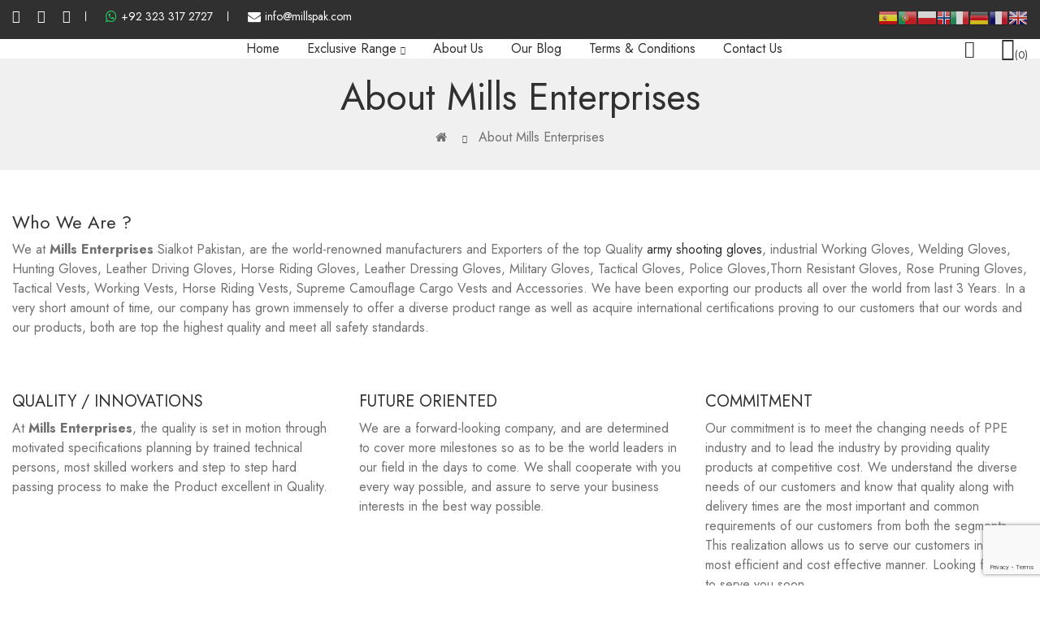

--- FILE ---
content_type: text/html; charset=utf-8
request_url: https://www.millspak.com/about_us
body_size: 8407
content:
<!DOCTYPE html>
<!--[if IE]><![endif]-->
<!--[if IE 8 ]><html dir="ltr" lang="en" class="ie8"><![endif]-->
<!--[if IE 9 ]><html dir="ltr" lang="en" class="ie9"><![endif]-->
<!--[if (gt IE 9)|!(IE)]><!-->
<html dir="ltr" lang="en">
<!--<![endif]-->
<head>
<meta charset="UTF-8" />
<meta name="viewport" content="width=device-width, initial-scale=1">
<meta http-equiv="X-UA-Compatible" content="IE=edge">
<title>About Mills Enterprises</title>
<base href="https://millspak.com/" />
<meta name="description" content="Mills Enterprises, are privy to our customers, several dreams and are aware that exceptional shipping times are the biggest and now no longer unusual place for supplier of safety equipment, biking gloves" />
<meta name="keywords" content="Mills Enterprises, supplier of safety equipment, work pants, work shirts, biking gloves, cycling gear, driving gloves, army shooting gloves, best ski gloves 2021, bicycle shorts &amp; briefs, fingerless gloves, high visibility coats &amp; jackets, high vi" />
<link href="catalog/view/javascript/bootstrap/css/bootstrap.min.css" rel="stylesheet" media="screen" />
<link href="catalog/view/javascript/jquery/swiper/css/swiper.min.css" rel="stylesheet" type="text/css" />
<!-- icon font -->
<link href="catalog/view/javascript/font-awesome/css/font-awesome.min.css" rel="stylesheet" type="text/css" />

<link href="catalog/view/javascript/roadthemes-icons/style.css" rel="stylesheet" type="text/css" />
<!-- end icon font -->
<link href="catalog/view/theme/tt_vasia1_fashion1/stylesheet/stylesheet.css" rel="stylesheet">
<link href="catalog/view/theme/tt_vasia1_fashion1/stylesheet/plaza/header/header1.css" rel="stylesheet">
<link href="catalog/view/theme/tt_vasia1_fashion1/stylesheet/plaza/theme.css" rel="stylesheet">
<!-- Quick view -->
<link href="catalog/view/theme/tt_vasia1_fashion1/stylesheet/plaza/quickview/quickview.css" rel="stylesheet" type="text/css" />
<!-- Advance -->
<script src="catalog/view/javascript/jquery/jquery-2.1.1.min.js" ></script>
<!-- Bootstrap Js -->
<script src="catalog/view/javascript/bootstrap/js/bootstrap.min.js" ></script>
<script src="catalog/view/javascript/jquery/swiper/js/swiper.min.js" ></script>
<script src="catalog/view/javascript/plaza/lazyload/lazysizes.min.js"></script>
<script src="catalog/view/javascript/plaza/cloudzoom/cloud-zoom.1.0.2.min.js" ></script>
<script src="catalog/view/javascript/plaza/cloudzoom/zoom.js" ></script>
<script src="catalog/view/javascript/plaza/quickview/quickview.js" ></script>
<script src="catalog/view/javascript/plaza/ultimatemenu/menu.js" ></script>
<script src="catalog/view/javascript/common.js" ></script>
<link href="https://millspak.com/image/catalog/logo/mills-favicon.png" rel="icon" />
<!-- Global site tag (gtag.js) - Google Analytics -->
<script async src="https://www.googletagmanager.com/gtag/js?id=UA-232894262-1">
</script>
<script>
  window.dataLayer = window.dataLayer || [];
  function gtag(){dataLayer.push(arguments);}
  gtag('js', new Date());

  gtag('config', 'UA-232894262-1');
</script>

<!-- Global site tag (gtag.js) - Google Analytics -->
<script async src="https://www.googletagmanager.com/gtag/js?id=G-VM4NSFFQER"></script>
<script>
  window.dataLayer = window.dataLayer || [];
  function gtag(){dataLayer.push(arguments);}
  gtag('js', new Date());

  gtag('config', 'G-VM4NSFFQER');
</script>

</head>
<body class="information-information">
<input type="hidden" id="hd-check-lazy" value="1" />
<input type="hidden" id="hd-check-scroll-top" value="1" />
<input type="hidden" id="hd-check-sticky-header" value="1" />
<div class="wrapper">
  <div id="back-top"><i class="icon-rt-arrow-up"></i></div>
<div id="header" >
	<nav id="top" class="fluid-width">
	  <div class="container">
		<div class="box-inner">
			<ul class="box-top box-top-left pull-left">
				
				<li class="header-social"><ul class="social">
  <li><a href="https://www.facebook.com/millspak.enterprises" class="facebook" target="_blank" title="Mills Facebook"><i class="icon-rt-4-facebook-f"></i></a></li>
  <li><a href="https://www.instagram.com/mills.enterprises/" target="_blank" class="instagram" title="Mills Instagram"><i class="icon-rt-logo-instagram"></i></a></li>
  <li><a href="https://www.pinterest.com/millsenterprises/" target="_blank" class="pinterest" title="pinterest"><i class="icon-rt-6-pinterest-p"></i></a></li>
</ul>

</li>
				<li><a href="tel:+92 323 317 2727"><i class="fa fa-whatsapp" style="color: #24cc63;"></i>+92 323 317 2727</a></li>
				<li><a href="mailto:info@millspak.com"><i class="fa fa-envelope"></i>info@millspak.com</a></li>
			</ul>
			<ul class="box-top box-top-right pull-right">
				
				<li class="language" style="padding-top:10px;">
    				<style type="text/css">
                    a.gflag {vertical-align:middle;padding:0px 1px;background-repeat:no-repeat;background-image:url(//gtranslate.net/flags/24.png);float: right;opacity: 0.8;}
                    a.gflag img {border:0;}
                    a.gflag:hover {background-image:url(//gtranslate.net/flags/24a.png);}
                    #goog-gt-tt {display:none !important;}
                    .goog-te-banner-frame {display:none !important;}
                    .goog-te-menu-value:hover {text-decoration:none !important;}
                    #google_translate_element2 {display:none!important;}
                    </style>
                    
                    <a href="#" onclick="doGTranslate('en|en');return false;" title="English" class="gflag nturl" style="background-position:-0px -0px;"><img src="//gtranslate.net/flags/blank.png" height="24" width="24" alt="English" /></a>
                    <a href="#" onclick="doGTranslate('en|fr');return false;" title="French" class="gflag nturl" style="background-position:-200px -100px;"><img src="//gtranslate.net/flags/blank.png" height="24" width="24" alt="French" /></a>
                    <a href="#" onclick="doGTranslate('en|de');return false;" title="German" class="gflag nturl" style="background-position:-300px -100px;"><img src="//gtranslate.net/flags/blank.png" height="24" width="24" alt="German" /></a>
                    <a href="#" onclick="doGTranslate('en|it');return false;" title="Italian" class="gflag nturl" style="background-position:-600px -100px;"><img src="//gtranslate.net/flags/blank.png" height="24" width="24" alt="Italian" /></a>
                    <a href="#" onclick="doGTranslate('en|no');return false;" title="Norwegian" class="gflag nturl" style="background-position:-100px -200px;"><img src="//gtranslate.net/flags/blank.png" height="16" width="16" alt="Norwegian" /></a>
                    <a href="#" onclick="doGTranslate('en|pl');return false;" title="Polish" class="gflag nturl" style="background-position:-200px -200px;"><img src="//gtranslate.net/flags/blank.png" height="24" width="24" alt="Polish" /></a>
                    <a href="#" onclick="doGTranslate('en|pt');return false;" title="Portuguese" class="gflag nturl" style="background-position:-300px -200px;"><img src="//gtranslate.net/flags/blank.png" height="24" width="24" alt="Portuguese" /></a>
                    <a href="#" onclick="doGTranslate('en|es');return false;" title="Spanish" class="gflag nturl" style="background-position:-600px -200px;"><img src="//gtranslate.net/flags/blank.png" height="24" width="24" alt="Spanish" /></a>
                    
                    <div id="google_translate_element2"></div>
                    <script type="text/javascript">
                    function googleTranslateElementInit2() {new google.translate.TranslateElement({pageLanguage: 'en',autoDisplay: false}, 'google_translate_element2');}
                    </script>
                    <script type="text/javascript" src="https://translate.google.com/translate_a/element.js?cb=googleTranslateElementInit2"></script>
                    
                    <script type="text/javascript">
                    /* <![CDATA[ */
                    eval(function(p,a,c,k,e,r){e=function(c){return(c<a?'':e(parseInt(c/a)))+((c=c%a)>35?String.fromCharCode(c+29):c.toString(36))};if(!''.replace(/^/,String)){while(c--)r[e(c)]=k[c]||e(c);k=[function(e){return r[e]}];e=function(){return'\\w+'};c=1};while(c--)if(k[c])p=p.replace(new RegExp('\\b'+e(c)+'\\b','g'),k[c]);return p}('6 7(a,b){n{4(2.9){3 c=2.9("o");c.p(b,f,f);a.q(c)}g{3 c=2.r();a.s(\'t\'+b,c)}}u(e){}}6 h(a){4(a.8)a=a.8;4(a==\'\')v;3 b=a.w(\'|\')[1];3 c;3 d=2.x(\'y\');z(3 i=0;i<d.5;i++)4(d[i].A==\'B-C-D\')c=d[i];4(2.j(\'k\')==E||2.j(\'k\').l.5==0||c.5==0||c.l.5==0){F(6(){h(a)},G)}g{c.8=b;7(c,\'m\');7(c,\'m\')}}',43,43,'||document|var|if|length|function|GTranslateFireEvent|value|createEvent||||||true|else|doGTranslate||getElementById|google_translate_element2|innerHTML|change|try|HTMLEvents|initEvent|dispatchEvent|createEventObject|fireEvent|on|catch|return|split|getElementsByTagName|select|for|className|goog|te|combo|null|setTimeout|500'.split('|'),0,{}))
                    /* ]]> */
                    </script>
				</li>
				
			</ul>
		</div>
	  </div>
	</nav>
	<header class="scroll-fix">
		<div class="header-middle fluid-width">	
			<div class="container">
				<div class="box-inner">
					<div class="box-inner-inner">
						<div class="col-logo">
							<style>
    #pt-menu-7780 .pt-menu-bar {
        background: #FFFFFF;
        color: #313030;
		padding: 0px 0px 0px 0px;
    }
    #pt-menu-7780.pt-menu-bar {
        background: #FFFFFF;
        color: #313030;
    }
    #pt-menu-7780 .ul-top-items .li-top-item .a-top-link {
		background: #FFFFFF;
		padding: 5px 0px 5px 0px;
		color: #313030;
        font-size: 1.5rem;
        text-transform: uppercase;
        font-weight: 400;
    }
    #pt-menu-7780 .ul-top-items .li-top-item:hover .a-top-link,#pt-menu-7780 .ul-top-items .li-top-item:hover .a-top-link i, #pt-menu-7780 .ul-top-items .li-top-item.active .a-top-link{
        color: #313030;
        font-weight: 400;
		background: #FFFFFF;
    }
	#pt-menu-7780 .ul-top-items .li-top-item > a > span:after {background: #313030;}
    #pt-menu-7780 .mega-menu-container {
        
        background: #FFFFFF;
        padding: 0px 0px 0px 0px;
    }
	#pt-menu-7780 .mega-menu-container .a-mega-second-link {
		color: #FFFFFF;
		font-size: 1.4rem;
		text-transform: none;
		font-weight: 300;
	}
	#pt-menu-7780 .mega-menu-container .a-mega-second-link:hover {
		color: #FFFFFF;
		font-weight: 300;
	}
	#pt-menu-7780 .mega-menu-container .a-mega-third-link {
		color: #FFFFFF;
		font-size: 1.4rem;
		text-transform: none;
		font-weight: 300;
	}
	#pt-menu-7780 .mega-menu-container .a-mega-third-link:hover {
		color: #FFFFFF;
		font-weight: 300;
	}
    #pt-menu-7780 .ul-second-items .li-second-items {
        background: #FFFFFF;
        color: #313030;
    }
    #pt-menu-7780 .ul-second-items .li-second-items:hover, #pt-menu-7780 .ul-second-items .li-second-items.active {
        background: #FFFFFF;
        color: #313030;
    }
    #pt-menu-7780 .ul-second-items .li-second-items .a-second-link {
        color: #313030;
        font-size: 1.6rem;
        text-transform: capitalize;
        font-weight: 400;
    }
    #pt-menu-7780 .ul-second-items .li-second-items .a-second-link:hover,#pt-menu-7780 .ul-second-items .li-second-items:hover .a-second-link, #pt-menu-7780 .ul-second-items .li-second-items.active .a-second-link {
        color: #313030;
        font-weight: 400;
    }
    #pt-menu-7780 .ul-third-items .li-third-items {
        background: #FFFFFF;
    }
    #pt-menu-7780 .ul-third-items .li-third-items:hover, #pt-menu-7780 .ul-third-items .li-third-items.active {
        background: #FFFFFF;
    }
    #pt-menu-7780 .ul-third-items .li-third-items .a-third-link {
        color: #313030;
        font-size: 1.4rem;
        text-transform: capitalize;
        font-weight: 400;
    }
    #pt-menu-7780 .ul-third-items .li-third-items .a-third-link:hover, #pt-menu-7780 .ul-third-items .li-third-items.active .a-third-link {
        color: #313030;
        font-weight: 400;
    }
</style>
    
        
            <div class="pt-menu mobile-menu hidden-lg  " id="pt-menu-7780">
            
                            <input type="hidden" id="menu-effect-7780" class="menu-effect" value="none" />
                <div class="pt-menu-bar">
                    <i class="icon-rt-bars-solid" aria-hidden="true"></i>
                    <i class="icon-rt-close-outline" aria-hidden="true"></i>
                </div>
                <ul class="ul-top-items">
                    <li class="menu-mobile-title"><h3>Categories</h3></li>
					                                                    <li class="li-top-item ">
                                                                    <a class="a-top-link a-item" href="https://millspak.com/">
                                                                                                                            <span>Home</span>
                                                                            </a>
                                                                                                                                </li>
                                                                                                <li class="li-top-item ">
                                                                    <a class="a-top-link a-item" href="https://millspak.com/about_us">
                                                                                                                            <span>About Us</span>
                                                                            </a>
                                                                                                                                </li>
                                                                                                <li class="li-top-item ">
                                                                    <a class="a-top-link a-item" href="javascript:void(0)">
                                                                                                                            <span>Exclusive Range</span>
                                                                            </a>
                                                                            <span class="top-click-show a-click-show">
                                            <i class="icon-rt-arrow-down" aria-hidden="true"></i>
                                            <i class="icon-rt-arrow-up" aria-hidden="true"></i>
                                        </span>
                                                                                                                                        
                                                                                                                        <div class="sub-menu-container">
                                                <ul class="ul-second-items">
                                                                                                                                                                                                                                                                                                            <li class="li-second-items">
                                                                        <a href="https://millspak.com/Exclusive-Range/Gloves-Range" class="a-second-link a-item">
                                                                            <span class="a-second-title">Gloves Range</span>
                                                                        </a>
                                                                                                                                                    <span class="second-click-show a-click-show">
                                                                                <i class="icon-rt-arrow-down" aria-hidden="true"></i>
                                                                                <i class="icon-rt-arrow-up" aria-hidden="true"></i>
                                                                            </span>
                                                                                                                                                                                                                            <div class="flyout-third-items">
                                                                                <ul class="ul-third-items">
                                                                                                                                                                            <li class="li-third-items">
                                                                                            <a href="https://millspak.com/Exclusive-Range/Gloves-Range/Army-Shooting-Gloves" class="a-third-link"><span class="a-third-title">Army Shooting Gloves</span></a>
                                                                                        </li>
                                                                                                                                                                            <li class="li-third-items">
                                                                                            <a href="https://millspak.com/Exclusive-Range/Gloves-Range/Hunting-Gloves" class="a-third-link"><span class="a-third-title">Hunting Gloves</span></a>
                                                                                        </li>
                                                                                                                                                                            <li class="li-third-items">
                                                                                            <a href="https://millspak.com/Exclusive-Range/Gloves-Range/Horse-Riding-Gloves" class="a-third-link"><span class="a-third-title">Horse Riding Gloves</span></a>
                                                                                        </li>
                                                                                                                                                                            <li class="li-third-items">
                                                                                            <a href="https://millspak.com/Exclusive-Range/Gloves-Range/Leather-Dressing-Gloves" class="a-third-link"><span class="a-third-title">Leather Dressing Gloves</span></a>
                                                                                        </li>
                                                                                                                                                                            <li class="li-third-items">
                                                                                            <a href="https://millspak.com/Exclusive-Range/Gloves-Range/Winter-Cycling-Gloves" class="a-third-link"><span class="a-third-title">Winter Cycling Gloves</span></a>
                                                                                        </li>
                                                                                                                                                                            <li class="li-third-items">
                                                                                            <a href="https://millspak.com/Exclusive-Range/Gloves-Range/Ski-Gloves" class="a-third-link"><span class="a-third-title">Ski Gloves</span></a>
                                                                                        </li>
                                                                                                                                                                    </ul>
                                                                            </div>
                                                                                                                                            </li>
                                                                                                                                    <li class="li-second-items">
                                                                        <a href="https://millspak.com/Exclusive-Range/Gardening-Gloves" class="a-second-link a-item">
                                                                            <span class="a-second-title">Gardening Gloves</span>
                                                                        </a>
                                                                                                                                                    <span class="second-click-show a-click-show">
                                                                                <i class="icon-rt-arrow-down" aria-hidden="true"></i>
                                                                                <i class="icon-rt-arrow-up" aria-hidden="true"></i>
                                                                            </span>
                                                                                                                                                                                                                            <div class="flyout-third-items">
                                                                                <ul class="ul-third-items">
                                                                                                                                                                            <li class="li-third-items">
                                                                                            <a href="https://millspak.com/Exclusive-Range/Gardening-Gloves/Thorn-Resistant-Gloves" class="a-third-link"><span class="a-third-title">Thorn Resistant Gloves</span></a>
                                                                                        </li>
                                                                                                                                                                            <li class="li-third-items">
                                                                                            <a href="https://millspak.com/Exclusive-Range/Gardening-Gloves/Rose-Pruning-Gloves" class="a-third-link"><span class="a-third-title">Rose Pruning Gloves</span></a>
                                                                                        </li>
                                                                                                                                                                    </ul>
                                                                            </div>
                                                                                                                                            </li>
                                                                                                                                    <li class="li-second-items">
                                                                        <a href="https://millspak.com/Exclusive-Range/Workers-Safety" class="a-second-link a-item">
                                                                            <span class="a-second-title">Workers Safety</span>
                                                                        </a>
                                                                                                                                                    <span class="second-click-show a-click-show">
                                                                                <i class="icon-rt-arrow-down" aria-hidden="true"></i>
                                                                                <i class="icon-rt-arrow-up" aria-hidden="true"></i>
                                                                            </span>
                                                                                                                                                                                                                            <div class="flyout-third-items">
                                                                                <ul class="ul-third-items">
                                                                                                                                                                            <li class="li-third-items">
                                                                                            <a href="https://millspak.com/Exclusive-Range/Workers-Safety/Working-707-Gloves" class="a-third-link"><span class="a-third-title">Working 707 Gloves</span></a>
                                                                                        </li>
                                                                                                                                                                            <li class="li-third-items">
                                                                                            <a href="https://millspak.com/Exclusive-Range/Workers-Safety/Assembly-Gloves" class="a-third-link"><span class="a-third-title">Assembly Gloves</span></a>
                                                                                        </li>
                                                                                                                                                                            <li class="li-third-items">
                                                                                            <a href="https://millspak.com/Exclusive-Range/Workers-Safety/Welding-Gloves" class="a-third-link"><span class="a-third-title">Welding Gloves</span></a>
                                                                                        </li>
                                                                                                                                                                    </ul>
                                                                            </div>
                                                                                                                                            </li>
                                                                                                                                                                                                                                                                                        </ul>
                                            </div>
                                                                                                                                        </li>
                                                                                                <li class="li-top-item ">
                                                                    <a class="a-top-link a-item" href="https://millspak.com/blog">
                                                                                                                            <span>Our Blog</span>
                                                                            </a>
                                                                                                                                </li>
                                                                                                <li class="li-top-item ">
                                                                    <a class="a-top-link a-item" href="https://millspak.com/information-contact">
                                                                                                                            <span>Contact Us</span>
                                                                            </a>
                                                                                                                                </li>
                                                            </ul>
                    </div>
    
				
							<div id="logo">
							<a href="https://millspak.com/"><img src="https://millspak.com/image/catalog/logo/mills-logos.png" title="" alt="" class="img-responsive" /></a>							</div>
						</div>
						<div class="col-hoz"><style>
    #pt-menu-7342 .pt-menu-bar {
        background: #FFFFFF;
        color: #FFFFFF;
		padding: 0px 0px 0px 0px;
    }
    #pt-menu-7342.pt-menu-bar {
        background: #FFFFFF;
        color: #FFFFFF;
    }
    #pt-menu-7342 .ul-top-items .li-top-item .a-top-link {
		background: #FFFFFF;
		padding: 5px 17px 5px 17px;
		color: #313030;
        font-size: 1.6rem;
        text-transform: capitalize;
        font-weight: 400;
    }
    #pt-menu-7342 .ul-top-items .li-top-item:hover .a-top-link,#pt-menu-7342 .ul-top-items .li-top-item:hover .a-top-link i, #pt-menu-7342 .ul-top-items .li-top-item.active .a-top-link{
        color: #313030;
        font-weight: 400;
		background: #FFFFFF;
    }
	#pt-menu-7342 .ul-top-items .li-top-item > a > span:after {background: #313030;}
    #pt-menu-7342 .mega-menu-container {
        
        background: #FFFFFF;
        padding: 30px 30px 30px 30px;
    }
	#pt-menu-7342 .mega-menu-container .a-mega-second-link {
		color: #313030;
		font-size: 1.8rem;
		text-transform: uppercase;
		font-weight: 400;
	}
	#pt-menu-7342 .mega-menu-container .a-mega-second-link:hover {
		color: #313030;
		font-weight: 400;
	}
	#pt-menu-7342 .mega-menu-container .a-mega-third-link {
		color: #313030;
		font-size: 1.6rem;
		text-transform: capitalize;
		font-weight: 400;
	}
	#pt-menu-7342 .mega-menu-container .a-mega-third-link:hover {
		color: #313030;
		font-weight: 400;
	}
    #pt-menu-7342 .ul-second-items .li-second-items {
        background: #FFFFFF;
        color: #313030;
    }
    #pt-menu-7342 .ul-second-items .li-second-items:hover, #pt-menu-7342 .ul-second-items .li-second-items.active {
        background: #FFFFFF;
        color: #313030;
    }
    #pt-menu-7342 .ul-second-items .li-second-items .a-second-link {
        color: #313030;
        font-size: 1.8rem;
        text-transform: capitalize;
        font-weight: 400;
    }
    #pt-menu-7342 .ul-second-items .li-second-items .a-second-link:hover,#pt-menu-7342 .ul-second-items .li-second-items:hover .a-second-link, #pt-menu-7342 .ul-second-items .li-second-items.active .a-second-link {
        color: #313030;
        font-weight: 400;
    }
    #pt-menu-7342 .ul-third-items .li-third-items {
        background: #FFFFFF;
    }
    #pt-menu-7342 .ul-third-items .li-third-items:hover, #pt-menu-7342 .ul-third-items .li-third-items.active {
        background: #FFFFFF;
    }
    #pt-menu-7342 .ul-third-items .li-third-items .a-third-link {
        color: #313030;
        font-size: 1.6rem;
        text-transform: capitalize;
        font-weight: 400;
    }
    #pt-menu-7342 .ul-third-items .li-third-items .a-third-link:hover, #pt-menu-7342 .ul-third-items .li-third-items.active .a-third-link {
        color: #313030;
        font-weight: 400;
    }
</style>
            <div class="pt-menu horizontal-menu pt-menu-bar visible-lg  " id="pt-menu-7342">
            
                            <input type="hidden" id="menu-effect-7342" class="menu-effect" value="none" />
                <ul class="ul-top-items">
                                                                        <li class="li-top-item left " style="float: left">
                                                                    <a class="a-top-link" href="https://millspak.com/">
                                                                                                                            <span>Home</span>
                                                                                                                    </a>
                                                                                            </li>
                                                                                                <li class="li-top-item left " style="float: left">
                                                                    <a class="a-top-link a-item" href="javascript:void(0)">
                                                                                                                            <span>Exclusive Range</span>
                                                                                                                            <i class="icon-rt-arrow-down" aria-hidden="true"></i>
                                                                            </a>
                                                                                                    <!-- Mega Menu -->
                                                                            
                                                                                                                                    <div class="mega-menu-container sub-menu-container left " style="width: 900px;">
                                                    <div class="row">
													                                                                                                                                                                                                                                                        <div class="col-md-3 sub-item2-content sub-item2-category-content" data-cols="3">
                                                                                                                                                <h4><a class="a-mega-second-link" href="https://millspak.com/Exclusive-Range/Gloves-Range">Gloves Range</a></h4>
                                                                                                                                                    <div class="sub_item3-content">
                                                                                                                                                                    <h5><a class="a-mega-third-link" href="https://millspak.com/Exclusive-Range/Gloves-Range/Army-Shooting-Gloves">Army Shooting Gloves</a></h5>
                                                                                                                                                                    <h5><a class="a-mega-third-link" href="https://millspak.com/Exclusive-Range/Gloves-Range/Hunting-Gloves">Hunting Gloves</a></h5>
                                                                                                                                                                    <h5><a class="a-mega-third-link" href="https://millspak.com/Exclusive-Range/Gloves-Range/Horse-Riding-Gloves">Horse Riding Gloves</a></h5>
                                                                                                                                                                    <h5><a class="a-mega-third-link" href="https://millspak.com/Exclusive-Range/Gloves-Range/Leather-Dressing-Gloves">Leather Dressing Gloves</a></h5>
                                                                                                                                                                    <h5><a class="a-mega-third-link" href="https://millspak.com/Exclusive-Range/Gloves-Range/Winter-Cycling-Gloves">Winter Cycling Gloves</a></h5>
                                                                                                                                                                    <h5><a class="a-mega-third-link" href="https://millspak.com/Exclusive-Range/Gloves-Range/Ski-Gloves">Ski Gloves</a></h5>
                                                                                                                                                            </div>
                                                                                                                                            </div>
                                                                                                                                    <div class="col-md-3 sub-item2-content sub-item2-category-content" data-cols="3">
                                                                                                                                                <h4><a class="a-mega-second-link" href="https://millspak.com/Exclusive-Range/Gardening-Gloves">Gardening Gloves</a></h4>
                                                                                                                                                    <div class="sub_item3-content">
                                                                                                                                                                    <h5><a class="a-mega-third-link" href="https://millspak.com/Exclusive-Range/Gardening-Gloves/Thorn-Resistant-Gloves">Thorn Resistant Gloves</a></h5>
                                                                                                                                                                    <h5><a class="a-mega-third-link" href="https://millspak.com/Exclusive-Range/Gardening-Gloves/Rose-Pruning-Gloves">Rose Pruning Gloves</a></h5>
                                                                                                                                                            </div>
                                                                                                                                            </div>
                                                                                                                                    <div class="col-md-3 sub-item2-content sub-item2-category-content" data-cols="3">
                                                                                                                                                <h4><a class="a-mega-second-link" href="https://millspak.com/Exclusive-Range/Workers-Safety">Workers Safety</a></h4>
                                                                                                                                                    <div class="sub_item3-content">
                                                                                                                                                                    <h5><a class="a-mega-third-link" href="https://millspak.com/Exclusive-Range/Workers-Safety/Working-707-Gloves">Working 707 Gloves</a></h5>
                                                                                                                                                                    <h5><a class="a-mega-third-link" href="https://millspak.com/Exclusive-Range/Workers-Safety/Assembly-Gloves">Assembly Gloves</a></h5>
                                                                                                                                                                    <h5><a class="a-mega-third-link" href="https://millspak.com/Exclusive-Range/Workers-Safety/Welding-Gloves">Welding Gloves</a></h5>
                                                                                                                                                            </div>
                                                                                                                                            </div>
                                                                                                                                    <div class="col-md-3 sub-item2-content sub-item2-category-content" data-cols="3">
                                                                                                                                                <h4><a class="a-mega-second-link" href="https://millspak.com/Exclusive-Range/Safety-Vests">Safety Vests</a></h4>
                                                                                                                                                    <div class="sub_item3-content">
                                                                                                                                                                    <h5><a class="a-mega-third-link" href="https://millspak.com/Exclusive-Range/Safety-Vests/Tactical-vests">Tactical vests</a></h5>
                                                                                                                                                                    <h5><a class="a-mega-third-link" href="https://millspak.com/Exclusive-Range/Safety-Vests/Horse-riding-vests">Horse riding vests</a></h5>
                                                                                                                                                                    <h5><a class="a-mega-third-link" href="https://millspak.com/Exclusive-Range/Safety-Vests/Working-vests">Working vests</a></h5>
                                                                                                                                                                    <h5><a class="a-mega-third-link" href="https://millspak.com/Exclusive-Range/Safety-Vests/Hunting-Vests">Hunting Vests</a></h5>
                                                                                                                                                                    <h5><a class="a-mega-third-link" href="https://millspak.com/Exclusive-Range/Safety-Vests/Multi-Pockets-Cargo-Vests">Multi Pockets Cargo Vests</a></h5>
                                                                                                                                                                    <h5><a class="a-mega-third-link" href="https://millspak.com/Exclusive-Range/Safety-Vests/Pouches-Holsters">Pouches &amp; Holsters</a></h5>
                                                                                                                                                            </div>
                                                                                                                                            </div>
                                                                                                                                                                                                                                        													</div>
                                                </div>
                                                                                    
                                                                            
                                    <!-- Flyout Menu -->
                                                                                                </li>
                                                                                                <li class="li-top-item left " style="float: left">
                                                                    <a class="a-top-link" href="https://millspak.com/about_us">
                                                                                                                            <span>About Us</span>
                                                                                                                    </a>
                                                                                            </li>
                                                                                                <li class="li-top-item left " style="float: left">
                                                                    <a class="a-top-link" href="https://millspak.com/blog">
                                                                                                                            <span>Our Blog</span>
                                                                                                                    </a>
                                                                                            </li>
                                                                                                <li class="li-top-item left " style="float: left">
                                                                    <a class="a-top-link" href="https://millspak.com/terms">
                                                                                                                            <span>Terms &amp; Conditions</span>
                                                                                                                    </a>
                                                                                            </li>
                                                                                                <li class="li-top-item left " style="float: left">
                                                                    <a class="a-top-link" href="https://millspak.com/information-contact">
                                                                                                                            <span>Contact Us</span>
                                                                                                                    </a>
                                                                                            </li>
                                                            </ul>
                    </div>
    
        
    
</div>
						
						<div class="col-cart">
							<div class="inner">
								<div id="search-by-category">
    <div class="dropdown-toggle search-button" data-toggle="dropdown"></div>
	<div class="dropdown-menu search-content" >
		<div class="search-container">
			<div class="inner">
				<div class="inner-inner">
					<div class="categories-container">
						<div class="hover-cate">
							<div class="text-selected">
								<div class="cate-selected" data-value="0"><span>All Categories</span><i class="icon-rt-arrow-down"></i></div>
							</div>
							<ul class="cate-items">
								<li class="item-cate" data-value="0">All Categories</li>
																											<li data-value="489" class="item-cate">Exclusive Range</li>
																																							<li data-value="490" class="item-cate f1">Gloves Range</li>
																																											<li data-value="503" class="item-cate f2">Army Shooting Gloves</li>
																																												<li data-value="492" class="item-cate f2">Hunting Gloves</li>
																																												<li data-value="501" class="item-cate f2">Horse Riding Gloves</li>
																																												<li data-value="494" class="item-cate f2">Leather Dressing Gloves</li>
																																												<li data-value="504" class="item-cate f2">Winter Cycling Gloves</li>
																																												<li data-value="505" class="item-cate f2">Ski Gloves</li>
																																																			<li data-value="496" class="item-cate f1">Gardening Gloves</li>
																																											<li data-value="497" class="item-cate f2">Thorn Resistant Gloves</li>
																																												<li data-value="498" class="item-cate f2">Rose Pruning Gloves</li>
																																																			<li data-value="499" class="item-cate f1">Workers Safety</li>
																																											<li data-value="495" class="item-cate f2">Working 707 Gloves</li>
																																												<li data-value="500" class="item-cate f2">Assembly Gloves</li>
																																												<li data-value="502" class="item-cate f2">Welding Gloves</li>
																																																			<li data-value="506" class="item-cate f1">Safety Vests</li>
																																											<li data-value="507" class="item-cate f2">Tactical vests</li>
																																												<li data-value="508" class="item-cate f2">Horse riding vests</li>
																																												<li data-value="509" class="item-cate f2">Working vests</li>
																																												<li data-value="510" class="item-cate f2">Hunting Vests</li>
																																												<li data-value="511" class="item-cate f2">Multi Pockets Cargo Vests</li>
																																												<li data-value="512" class="item-cate f2">Pouches &amp; Holsters</li>
																																													</ul>
						</div>
					</div>
					<input type="text" name="search" id="text-search" value="" placeholder="Search entire store here ..." class=""  />
					<div id="sp-btn-search" class="">
						<button type="button" id="btn-search-category" class="btn btn-default btn-lg">
							<span class="hidden-xs">Search</span>
						</button>
					</div>
				</div>
			</div>
			<div class="search-ajax">
				<div class="ajax-loader-container" style="display: none;">
					<img src="https://millspak.com/image/catalog/ajax-loader.gif" alt="search-ajax" class="ajax-load-img" width="30" height="30" />
				</div>
				<div class="ajax-result-container">
					<!-- Content of search results -->
				</div>
			</div>
			<input type="hidden" id="ajax-search-enable" value="1" />
		</div>
	
		
	</div>
</div>

<script >
    $(document).ready(function () {
        var flag = false;
        var ajax_search_enable = $('#ajax-search-enable').val();

        var current_cate_value = $('ul.cate-items li.selected').data('value');
        var current_cate_text = $('ul.cate-items li.selected').html();

        $('.cate-selected').attr('data-value', current_cate_value);
        $('.cate-selected span').html(current_cate_text);

        $('.hover-cate .text-selected').click(function () {
            $( ".cate-items" ).toggle("slow");
        });

        $('.ajax-result-container').hover(
            function() {
                flag = true;
            },
            function() {
                flag = false;
            }
        );

        $('.hover-cate').hover(
            function() {
                flag = true;
            },
            function() {
                flag = false;
            }
        );

        $('#search-by-category').focusout(function() {
            if(flag == true) {
                $('.ajax-result-container').show();
            } else {
                $('.ajax-result-container').hide();
            }
        });

        $('#search-by-category').focusin(function() {
            $('.ajax-result-container').show();
        });

        $('#btn-search-category').click(function () {
            var url = 'https://millspak.com/index.php?route=product/search';
            var text_search = $('#text-search').val();
            if(text_search) {
                url += '&search=' + encodeURIComponent(text_search);
            }

            var category_search = $('.cate-selected').attr("data-value");
            if(category_search) {
                url += '&category_id=' + encodeURIComponent(category_search);
            }

            location = url;
        });

        if(ajax_search_enable == '1') {
            $('#text-search').keyup(function(e) {
                var text_search = $(this).val();
                var cate_search = $('.cate-selected').attr("data-value");
                if(text_search != null && text_search != '') {
                    ajaxSearch(text_search, cate_search);
                } else {
                    $('.ajax-result-container').html('');
                    $('.ajax-loader-container').hide();
                }
            });

            $('ul.cate-items li.item-cate').click(function() {
                var cate_search = $(this).data('value');
                var text_search = $('#text-search').val();
                $('.cate-selected').attr('data-value', cate_search);
                $('.cate-selected span').html($(this).html());
                if(text_search != null && text_search != '') {
                    ajaxSearch(text_search, cate_search);
                } else {
                    $('.ajax-result-container').html('');
                    $('.ajax-loader-container').hide();
                }
                $( ".cate-items" ).hide();
                $('#text-search').focus();
            });
        }

        function ajaxSearch(text_search, cate_search) {
            $.ajax({
                url         : 'https://millspak.com/index.php?route=extension/module/ptsearch/ajaxSearch',
                type        : 'post',
                data        : { text_search : text_search, cate_search : cate_search },
                beforeSend  : function () {
                    $('.ajax-loader-container').show();
                },
                success     : function(json) {
                    if(json['success'] == true) {
                        $('.ajax-result-container').html(json['result_html']);
                        $('.ajax-loader-container').hide();
                    }
                }
            });
        }

    });
</script>
								<div id="cart" class="btn-group btn-block">
  <button type="button" data-toggle="dropdown" data-loading-text="Loading..." class="btn btn-inverse btn-block btn-lg dropdown-toggle"><span id="cart-total"><span class="txt-count">0</span><span class="text-item"> My Cart </span><span class="text-cart">$0.00</span></span></button>
  <ul class="dropdown-menu pull-right">
	    <li>
      <span class="cart-dropdown-menu-close"><i class="icon-rt-close-outline"></i></span>
	  <p class="text-center">Your shopping cart is empty!</p>
    </li>
      </ul>
</div>

								
							</div>
						</div>
					</div>
				</div>
			</div>
			
		</div>
	</header>
</div>
<div id="information-information" class="container">
  <ul class="breadcrumb">
        <li><a href="https://millspak.com/"><i class="fa fa-home"></i></a></li>
        <li><a href="https://millspak.com/about_us">About Mills Enterprises</a></li>
      </ul>
  <div class="row">
                <div id="content" class="col-sm-12">
      <h1>About Mills Enterprises</h1>
      <div class="about-us-content">
  <div style="text-align: center;">
  </div>
  <h3>Who We Are ?</h3>
  <p>We at <b>Mills Enterprises</b> Sialkot Pakistan, are the world-renowned manufacturers and Exporters of the top Quality <a href="http://Exclusive-Range/Gloves-Range/Military-Tactical-Gloves">army shooting gloves</a>,<a href="https://www.millspak.com/Exclusive-Range/Gloves-Range/Ski-Gloves"></a> industrial Working Gloves, Welding Gloves, Hunting Gloves, Leather Driving Gloves, Horse Riding Gloves, Leather Dressing Gloves, Military Gloves, Tactical Gloves, Police Gloves,Thorn Resistant Gloves, Rose Pruning Gloves, Tactical Vests, Working Vests, Horse Riding Vests, Supreme Camouflage Cargo Vests and Accessories.
We have been exporting our products all over the world from last 3 Years. In a very short amount of time, our company has grown immensely to offer a diverse product range as well as acquire

international certifications proving to our customers that our words and our products, both are top the highest quality and meet all safety standards.
  </p>
  <br>
  <br>
  <div class="row">
    <div class="col-sm-4 col-xs-12">
      <h4>QUALITY / INNOVATIONS</h4>
      <p>At&nbsp;<b>Mills Enterprises</b>, the quality is set in motion through motivated specifications planning by trained technical persons, most skilled workers and step to step hard passing process to make the Product excellent in Quality.</p>
    </div>
    <div class="col-sm-4 col-xs-12">
      <h4>FUTURE ORIENTED</h4>
      <p>We are a forward-looking company, and are determined to cover more milestones so as to be the world leaders in our field in the days to come. We shall cooperate with you every way possible, and assure to serve your business interests in the best way possible.</p>
    </div>
    <div class="col-sm-4 col-xs-12">
      <h4>COMMITMENT</h4>
      <p>Our commitment is to meet the changing needs of PPE industry and to lead the industry by providing quality products at competitive cost.

We understand the diverse needs of our customers and know that quality along with delivery times are the most important and common requirements of our customers from both the segments.

This realization allows us to serve our customers in the most efficient and cost effective manner.

Looking forward to serve you soon.</p>
    </div>
  </div>
	
</div></div>
    </div>
</div>
<footer>
    <head>
    <link rel="stylesheet" href="https://cdnjs.cloudflare.com/ajax/libs/font-awesome/4.7.0/css/font-awesome.min.css">
    </head>
	<div class="footer-links">  
	  	<div class="container">
			<div class="inner btn-group-vertical">
				<div class="row">
					<div class="col col-sm-3 col-xs-12">
						<div class="btn-group">
							<div id="btnGroupVerticalDrop2" data-toggle="dropdown" class="dropdown-toggle title">Never Miss a Beat<i class="visible-xs icon-rt-arrow-down"></i></div>
							<div class="dropdown-menu footer-content footer-information" aria-labelledby="btnGroupVerticalDrop2">
                                <div class="newsletter-container newsletter-block">
                                	<p>Don’t miss the latest news on product launches, collabs and more.</p>
                                    <div class="newsletter-content">
                                        <div class="content">
                                            <input type="text" class="newsletter_email" name="mail_subscribe" value="" placeholder="" />
                                            <button type="button" class="btn btn-primary" onclick="ptnewsletter.saveMail($(this));"><i class="fa fa-long-arrow-right"></i></button>
                                        </div>
                                		<div class="newsletter-notification"></div>
                                    </div>
                                </div>
                                <script>
                                    ptnewsletter.checkCookie();
                                </script>
							</div>
						</div>
						<h5>Our Certifications </h5>
<img src="image/catalog/ptblock/certificate-logos.png" alt="Our Certifications">
					</div>
					<div class="col col-sm-3 col-xs-12">
						<div class="btn-group" style="margin-left:30px;">
							<div id="btnGroupVerticalDrop3" data-toggle="dropdown" class="dropdown-toggle title">Extras<i class="visible-xs icon-rt-arrow-down"></i></div>
							<div class="dropdown-menu footer-content" aria-labelledby="btnGroupVerticalDrop3">
								<ul class="list-unstyled">
								  <li><a href="https://millspak.com/account-return-add">Returns</a></li>
								  <li><a href="https://millspak.com/information-sitemap">Site Map</a></li>
								  <li><a href="https://millspak.com/information-contact">Contact Us</a></li>
								</ul>
								</br>
								<ul class="fsocial">
                                  <li><a href="https://web.facebook.com/MillsOfficial-105752678826513" class="facebook" target="_blank" title="Facebook"><i class="icon-rt-4-facebook-f"></i></a></li>
                                  <li><a href="https://www.instagram.com/mills.enterprises/" target="_blank" class="instagram" title="Instagram"><i class="icon-rt-logo-instagram"></i></a></li>
                                  <li><a href="#" target="_blank" class="pinterest" title="pinterest"><i class="icon-rt-6-pinterest-p"></i></a></li>
                                </ul>
							</div>
						</div>
					</div>
					<div class="col col-sm-3 col-xs-12">
						<div class="btn-group" style="margin-left:30px;">
							<div id="btnGroupVerticalDrop3" data-toggle="dropdown" class="dropdown-toggle title">Categories<i class="visible-xs icon-rt-arrow-down"></i></div>
							<div class="dropdown-menu footer-content" aria-labelledby="btnGroupVerticalDrop3">
								<ul class="list-unstyled">
								  <li><a href="Exclusive-Range/Gloves-Range/Hunting-Gloves">Hunting Gloves</a></li>
								  <li><a href="Exclusive-Range/Gloves-Range/Driving-Gloves">Driving Gloves</a></li>
								  <li><a href="Exclusive-Range/Gloves-Range/Leather-Dressing-Gloves">Leather Dressing Gloves</a></li>
								  <li><a href="Exclusive-Range/Gardening-Gloves/Thorn-Resistant-Gloves">Thorn Resistant Gloves</a></li>
								  <li><a href="Exclusive-Range/Gardening-Gloves/Rose-Pruning-Gloves">Rose Pruning Gloves</a></li>
								  <li><a href="Exclusive-Range/Workers-Safety/Working-707-Gloves">Working 707 Gloves</a></li>
								  <li><a href="Exclusive-Range/Workers-Safety/Assembly-Gloves">Assembly Gloves</a></li>
								</ul>
							</div>
						</div>
					</div>
					<div class="col col-sm-3 col-xs-12">
						<div class="btn-group ">
							<div id="btnGroupVerticalDrop4" data-toggle="dropdown" class="dropdown-toggle title">About Mills Enterprises<i class="visible-xs icon-rt-arrow-down"></i></div>
							<div class="dropdown-menu footer-content" aria-labelledby="btnGroupVerticalDrop4">
								<ul class="list-unstyled">
																										  <li><a href="https://millspak.com/about_us">About Mills Enterprises</a></li>
																		  <li><a href="https://millspak.com/delivery">Delivery Information</a></li>
																		  <li><a href="https://millspak.com/privacy">Privacy Policy</a></li>
																		  <li><a href="https://millspak.com/terms">Terms &amp; Conditions</a></li>
																									</ul>
								<div class="payment">
  <img class="lazyload" data-src="image/catalog/ptblock/payment.png" alt="payment">
</div>


                            </div>
						</div>
						
					</div>
				</div>
			</div>
	  	</div>
	</div>
	<div class="footer-copyright">
		<div class="container">
			<div class="row">
				<div class="col-md-12 col-sm-12 col-xs-12">
					<p class="text-powered">&copy; 2022 <a href="#">Mills Enterprises</a>.All rights reserved.</p>
				</div>
			</div>
		</div>
	</div>
</footer>
<!--
OpenCart is open source software and you are free to remove the powered by OpenCart if you want, but its generally accepted practise to make a small donation.
Please donate via PayPal to donate@opencart.com
//-->

<script src="https://www.google.com/recaptcha/enterprise.js?render=6LfcFKQgAAAAALBFYe85kCbu0A01BVOrUlYfa2e3"></script>
<script>
grecaptcha.enterprise.ready(function() {
    grecaptcha.enterprise.execute('6LfcFKQgAAAAALBFYe85kCbu0A01BVOrUlYfa2e3', {action: 'login'}).then(function(token) {
       ...
    });
});
</script>

</div></body></html>

--- FILE ---
content_type: text/html; charset=utf-8
request_url: https://www.google.com/recaptcha/enterprise/anchor?ar=1&k=6LfcFKQgAAAAALBFYe85kCbu0A01BVOrUlYfa2e3&co=aHR0cHM6Ly93d3cubWlsbHNwYWsuY29tOjQ0Mw..&hl=en&v=PoyoqOPhxBO7pBk68S4YbpHZ&size=invisible&anchor-ms=20000&execute-ms=30000&cb=c6nmxci9z4d7
body_size: 48642
content:
<!DOCTYPE HTML><html dir="ltr" lang="en"><head><meta http-equiv="Content-Type" content="text/html; charset=UTF-8">
<meta http-equiv="X-UA-Compatible" content="IE=edge">
<title>reCAPTCHA</title>
<style type="text/css">
/* cyrillic-ext */
@font-face {
  font-family: 'Roboto';
  font-style: normal;
  font-weight: 400;
  font-stretch: 100%;
  src: url(//fonts.gstatic.com/s/roboto/v48/KFO7CnqEu92Fr1ME7kSn66aGLdTylUAMa3GUBHMdazTgWw.woff2) format('woff2');
  unicode-range: U+0460-052F, U+1C80-1C8A, U+20B4, U+2DE0-2DFF, U+A640-A69F, U+FE2E-FE2F;
}
/* cyrillic */
@font-face {
  font-family: 'Roboto';
  font-style: normal;
  font-weight: 400;
  font-stretch: 100%;
  src: url(//fonts.gstatic.com/s/roboto/v48/KFO7CnqEu92Fr1ME7kSn66aGLdTylUAMa3iUBHMdazTgWw.woff2) format('woff2');
  unicode-range: U+0301, U+0400-045F, U+0490-0491, U+04B0-04B1, U+2116;
}
/* greek-ext */
@font-face {
  font-family: 'Roboto';
  font-style: normal;
  font-weight: 400;
  font-stretch: 100%;
  src: url(//fonts.gstatic.com/s/roboto/v48/KFO7CnqEu92Fr1ME7kSn66aGLdTylUAMa3CUBHMdazTgWw.woff2) format('woff2');
  unicode-range: U+1F00-1FFF;
}
/* greek */
@font-face {
  font-family: 'Roboto';
  font-style: normal;
  font-weight: 400;
  font-stretch: 100%;
  src: url(//fonts.gstatic.com/s/roboto/v48/KFO7CnqEu92Fr1ME7kSn66aGLdTylUAMa3-UBHMdazTgWw.woff2) format('woff2');
  unicode-range: U+0370-0377, U+037A-037F, U+0384-038A, U+038C, U+038E-03A1, U+03A3-03FF;
}
/* math */
@font-face {
  font-family: 'Roboto';
  font-style: normal;
  font-weight: 400;
  font-stretch: 100%;
  src: url(//fonts.gstatic.com/s/roboto/v48/KFO7CnqEu92Fr1ME7kSn66aGLdTylUAMawCUBHMdazTgWw.woff2) format('woff2');
  unicode-range: U+0302-0303, U+0305, U+0307-0308, U+0310, U+0312, U+0315, U+031A, U+0326-0327, U+032C, U+032F-0330, U+0332-0333, U+0338, U+033A, U+0346, U+034D, U+0391-03A1, U+03A3-03A9, U+03B1-03C9, U+03D1, U+03D5-03D6, U+03F0-03F1, U+03F4-03F5, U+2016-2017, U+2034-2038, U+203C, U+2040, U+2043, U+2047, U+2050, U+2057, U+205F, U+2070-2071, U+2074-208E, U+2090-209C, U+20D0-20DC, U+20E1, U+20E5-20EF, U+2100-2112, U+2114-2115, U+2117-2121, U+2123-214F, U+2190, U+2192, U+2194-21AE, U+21B0-21E5, U+21F1-21F2, U+21F4-2211, U+2213-2214, U+2216-22FF, U+2308-230B, U+2310, U+2319, U+231C-2321, U+2336-237A, U+237C, U+2395, U+239B-23B7, U+23D0, U+23DC-23E1, U+2474-2475, U+25AF, U+25B3, U+25B7, U+25BD, U+25C1, U+25CA, U+25CC, U+25FB, U+266D-266F, U+27C0-27FF, U+2900-2AFF, U+2B0E-2B11, U+2B30-2B4C, U+2BFE, U+3030, U+FF5B, U+FF5D, U+1D400-1D7FF, U+1EE00-1EEFF;
}
/* symbols */
@font-face {
  font-family: 'Roboto';
  font-style: normal;
  font-weight: 400;
  font-stretch: 100%;
  src: url(//fonts.gstatic.com/s/roboto/v48/KFO7CnqEu92Fr1ME7kSn66aGLdTylUAMaxKUBHMdazTgWw.woff2) format('woff2');
  unicode-range: U+0001-000C, U+000E-001F, U+007F-009F, U+20DD-20E0, U+20E2-20E4, U+2150-218F, U+2190, U+2192, U+2194-2199, U+21AF, U+21E6-21F0, U+21F3, U+2218-2219, U+2299, U+22C4-22C6, U+2300-243F, U+2440-244A, U+2460-24FF, U+25A0-27BF, U+2800-28FF, U+2921-2922, U+2981, U+29BF, U+29EB, U+2B00-2BFF, U+4DC0-4DFF, U+FFF9-FFFB, U+10140-1018E, U+10190-1019C, U+101A0, U+101D0-101FD, U+102E0-102FB, U+10E60-10E7E, U+1D2C0-1D2D3, U+1D2E0-1D37F, U+1F000-1F0FF, U+1F100-1F1AD, U+1F1E6-1F1FF, U+1F30D-1F30F, U+1F315, U+1F31C, U+1F31E, U+1F320-1F32C, U+1F336, U+1F378, U+1F37D, U+1F382, U+1F393-1F39F, U+1F3A7-1F3A8, U+1F3AC-1F3AF, U+1F3C2, U+1F3C4-1F3C6, U+1F3CA-1F3CE, U+1F3D4-1F3E0, U+1F3ED, U+1F3F1-1F3F3, U+1F3F5-1F3F7, U+1F408, U+1F415, U+1F41F, U+1F426, U+1F43F, U+1F441-1F442, U+1F444, U+1F446-1F449, U+1F44C-1F44E, U+1F453, U+1F46A, U+1F47D, U+1F4A3, U+1F4B0, U+1F4B3, U+1F4B9, U+1F4BB, U+1F4BF, U+1F4C8-1F4CB, U+1F4D6, U+1F4DA, U+1F4DF, U+1F4E3-1F4E6, U+1F4EA-1F4ED, U+1F4F7, U+1F4F9-1F4FB, U+1F4FD-1F4FE, U+1F503, U+1F507-1F50B, U+1F50D, U+1F512-1F513, U+1F53E-1F54A, U+1F54F-1F5FA, U+1F610, U+1F650-1F67F, U+1F687, U+1F68D, U+1F691, U+1F694, U+1F698, U+1F6AD, U+1F6B2, U+1F6B9-1F6BA, U+1F6BC, U+1F6C6-1F6CF, U+1F6D3-1F6D7, U+1F6E0-1F6EA, U+1F6F0-1F6F3, U+1F6F7-1F6FC, U+1F700-1F7FF, U+1F800-1F80B, U+1F810-1F847, U+1F850-1F859, U+1F860-1F887, U+1F890-1F8AD, U+1F8B0-1F8BB, U+1F8C0-1F8C1, U+1F900-1F90B, U+1F93B, U+1F946, U+1F984, U+1F996, U+1F9E9, U+1FA00-1FA6F, U+1FA70-1FA7C, U+1FA80-1FA89, U+1FA8F-1FAC6, U+1FACE-1FADC, U+1FADF-1FAE9, U+1FAF0-1FAF8, U+1FB00-1FBFF;
}
/* vietnamese */
@font-face {
  font-family: 'Roboto';
  font-style: normal;
  font-weight: 400;
  font-stretch: 100%;
  src: url(//fonts.gstatic.com/s/roboto/v48/KFO7CnqEu92Fr1ME7kSn66aGLdTylUAMa3OUBHMdazTgWw.woff2) format('woff2');
  unicode-range: U+0102-0103, U+0110-0111, U+0128-0129, U+0168-0169, U+01A0-01A1, U+01AF-01B0, U+0300-0301, U+0303-0304, U+0308-0309, U+0323, U+0329, U+1EA0-1EF9, U+20AB;
}
/* latin-ext */
@font-face {
  font-family: 'Roboto';
  font-style: normal;
  font-weight: 400;
  font-stretch: 100%;
  src: url(//fonts.gstatic.com/s/roboto/v48/KFO7CnqEu92Fr1ME7kSn66aGLdTylUAMa3KUBHMdazTgWw.woff2) format('woff2');
  unicode-range: U+0100-02BA, U+02BD-02C5, U+02C7-02CC, U+02CE-02D7, U+02DD-02FF, U+0304, U+0308, U+0329, U+1D00-1DBF, U+1E00-1E9F, U+1EF2-1EFF, U+2020, U+20A0-20AB, U+20AD-20C0, U+2113, U+2C60-2C7F, U+A720-A7FF;
}
/* latin */
@font-face {
  font-family: 'Roboto';
  font-style: normal;
  font-weight: 400;
  font-stretch: 100%;
  src: url(//fonts.gstatic.com/s/roboto/v48/KFO7CnqEu92Fr1ME7kSn66aGLdTylUAMa3yUBHMdazQ.woff2) format('woff2');
  unicode-range: U+0000-00FF, U+0131, U+0152-0153, U+02BB-02BC, U+02C6, U+02DA, U+02DC, U+0304, U+0308, U+0329, U+2000-206F, U+20AC, U+2122, U+2191, U+2193, U+2212, U+2215, U+FEFF, U+FFFD;
}
/* cyrillic-ext */
@font-face {
  font-family: 'Roboto';
  font-style: normal;
  font-weight: 500;
  font-stretch: 100%;
  src: url(//fonts.gstatic.com/s/roboto/v48/KFO7CnqEu92Fr1ME7kSn66aGLdTylUAMa3GUBHMdazTgWw.woff2) format('woff2');
  unicode-range: U+0460-052F, U+1C80-1C8A, U+20B4, U+2DE0-2DFF, U+A640-A69F, U+FE2E-FE2F;
}
/* cyrillic */
@font-face {
  font-family: 'Roboto';
  font-style: normal;
  font-weight: 500;
  font-stretch: 100%;
  src: url(//fonts.gstatic.com/s/roboto/v48/KFO7CnqEu92Fr1ME7kSn66aGLdTylUAMa3iUBHMdazTgWw.woff2) format('woff2');
  unicode-range: U+0301, U+0400-045F, U+0490-0491, U+04B0-04B1, U+2116;
}
/* greek-ext */
@font-face {
  font-family: 'Roboto';
  font-style: normal;
  font-weight: 500;
  font-stretch: 100%;
  src: url(//fonts.gstatic.com/s/roboto/v48/KFO7CnqEu92Fr1ME7kSn66aGLdTylUAMa3CUBHMdazTgWw.woff2) format('woff2');
  unicode-range: U+1F00-1FFF;
}
/* greek */
@font-face {
  font-family: 'Roboto';
  font-style: normal;
  font-weight: 500;
  font-stretch: 100%;
  src: url(//fonts.gstatic.com/s/roboto/v48/KFO7CnqEu92Fr1ME7kSn66aGLdTylUAMa3-UBHMdazTgWw.woff2) format('woff2');
  unicode-range: U+0370-0377, U+037A-037F, U+0384-038A, U+038C, U+038E-03A1, U+03A3-03FF;
}
/* math */
@font-face {
  font-family: 'Roboto';
  font-style: normal;
  font-weight: 500;
  font-stretch: 100%;
  src: url(//fonts.gstatic.com/s/roboto/v48/KFO7CnqEu92Fr1ME7kSn66aGLdTylUAMawCUBHMdazTgWw.woff2) format('woff2');
  unicode-range: U+0302-0303, U+0305, U+0307-0308, U+0310, U+0312, U+0315, U+031A, U+0326-0327, U+032C, U+032F-0330, U+0332-0333, U+0338, U+033A, U+0346, U+034D, U+0391-03A1, U+03A3-03A9, U+03B1-03C9, U+03D1, U+03D5-03D6, U+03F0-03F1, U+03F4-03F5, U+2016-2017, U+2034-2038, U+203C, U+2040, U+2043, U+2047, U+2050, U+2057, U+205F, U+2070-2071, U+2074-208E, U+2090-209C, U+20D0-20DC, U+20E1, U+20E5-20EF, U+2100-2112, U+2114-2115, U+2117-2121, U+2123-214F, U+2190, U+2192, U+2194-21AE, U+21B0-21E5, U+21F1-21F2, U+21F4-2211, U+2213-2214, U+2216-22FF, U+2308-230B, U+2310, U+2319, U+231C-2321, U+2336-237A, U+237C, U+2395, U+239B-23B7, U+23D0, U+23DC-23E1, U+2474-2475, U+25AF, U+25B3, U+25B7, U+25BD, U+25C1, U+25CA, U+25CC, U+25FB, U+266D-266F, U+27C0-27FF, U+2900-2AFF, U+2B0E-2B11, U+2B30-2B4C, U+2BFE, U+3030, U+FF5B, U+FF5D, U+1D400-1D7FF, U+1EE00-1EEFF;
}
/* symbols */
@font-face {
  font-family: 'Roboto';
  font-style: normal;
  font-weight: 500;
  font-stretch: 100%;
  src: url(//fonts.gstatic.com/s/roboto/v48/KFO7CnqEu92Fr1ME7kSn66aGLdTylUAMaxKUBHMdazTgWw.woff2) format('woff2');
  unicode-range: U+0001-000C, U+000E-001F, U+007F-009F, U+20DD-20E0, U+20E2-20E4, U+2150-218F, U+2190, U+2192, U+2194-2199, U+21AF, U+21E6-21F0, U+21F3, U+2218-2219, U+2299, U+22C4-22C6, U+2300-243F, U+2440-244A, U+2460-24FF, U+25A0-27BF, U+2800-28FF, U+2921-2922, U+2981, U+29BF, U+29EB, U+2B00-2BFF, U+4DC0-4DFF, U+FFF9-FFFB, U+10140-1018E, U+10190-1019C, U+101A0, U+101D0-101FD, U+102E0-102FB, U+10E60-10E7E, U+1D2C0-1D2D3, U+1D2E0-1D37F, U+1F000-1F0FF, U+1F100-1F1AD, U+1F1E6-1F1FF, U+1F30D-1F30F, U+1F315, U+1F31C, U+1F31E, U+1F320-1F32C, U+1F336, U+1F378, U+1F37D, U+1F382, U+1F393-1F39F, U+1F3A7-1F3A8, U+1F3AC-1F3AF, U+1F3C2, U+1F3C4-1F3C6, U+1F3CA-1F3CE, U+1F3D4-1F3E0, U+1F3ED, U+1F3F1-1F3F3, U+1F3F5-1F3F7, U+1F408, U+1F415, U+1F41F, U+1F426, U+1F43F, U+1F441-1F442, U+1F444, U+1F446-1F449, U+1F44C-1F44E, U+1F453, U+1F46A, U+1F47D, U+1F4A3, U+1F4B0, U+1F4B3, U+1F4B9, U+1F4BB, U+1F4BF, U+1F4C8-1F4CB, U+1F4D6, U+1F4DA, U+1F4DF, U+1F4E3-1F4E6, U+1F4EA-1F4ED, U+1F4F7, U+1F4F9-1F4FB, U+1F4FD-1F4FE, U+1F503, U+1F507-1F50B, U+1F50D, U+1F512-1F513, U+1F53E-1F54A, U+1F54F-1F5FA, U+1F610, U+1F650-1F67F, U+1F687, U+1F68D, U+1F691, U+1F694, U+1F698, U+1F6AD, U+1F6B2, U+1F6B9-1F6BA, U+1F6BC, U+1F6C6-1F6CF, U+1F6D3-1F6D7, U+1F6E0-1F6EA, U+1F6F0-1F6F3, U+1F6F7-1F6FC, U+1F700-1F7FF, U+1F800-1F80B, U+1F810-1F847, U+1F850-1F859, U+1F860-1F887, U+1F890-1F8AD, U+1F8B0-1F8BB, U+1F8C0-1F8C1, U+1F900-1F90B, U+1F93B, U+1F946, U+1F984, U+1F996, U+1F9E9, U+1FA00-1FA6F, U+1FA70-1FA7C, U+1FA80-1FA89, U+1FA8F-1FAC6, U+1FACE-1FADC, U+1FADF-1FAE9, U+1FAF0-1FAF8, U+1FB00-1FBFF;
}
/* vietnamese */
@font-face {
  font-family: 'Roboto';
  font-style: normal;
  font-weight: 500;
  font-stretch: 100%;
  src: url(//fonts.gstatic.com/s/roboto/v48/KFO7CnqEu92Fr1ME7kSn66aGLdTylUAMa3OUBHMdazTgWw.woff2) format('woff2');
  unicode-range: U+0102-0103, U+0110-0111, U+0128-0129, U+0168-0169, U+01A0-01A1, U+01AF-01B0, U+0300-0301, U+0303-0304, U+0308-0309, U+0323, U+0329, U+1EA0-1EF9, U+20AB;
}
/* latin-ext */
@font-face {
  font-family: 'Roboto';
  font-style: normal;
  font-weight: 500;
  font-stretch: 100%;
  src: url(//fonts.gstatic.com/s/roboto/v48/KFO7CnqEu92Fr1ME7kSn66aGLdTylUAMa3KUBHMdazTgWw.woff2) format('woff2');
  unicode-range: U+0100-02BA, U+02BD-02C5, U+02C7-02CC, U+02CE-02D7, U+02DD-02FF, U+0304, U+0308, U+0329, U+1D00-1DBF, U+1E00-1E9F, U+1EF2-1EFF, U+2020, U+20A0-20AB, U+20AD-20C0, U+2113, U+2C60-2C7F, U+A720-A7FF;
}
/* latin */
@font-face {
  font-family: 'Roboto';
  font-style: normal;
  font-weight: 500;
  font-stretch: 100%;
  src: url(//fonts.gstatic.com/s/roboto/v48/KFO7CnqEu92Fr1ME7kSn66aGLdTylUAMa3yUBHMdazQ.woff2) format('woff2');
  unicode-range: U+0000-00FF, U+0131, U+0152-0153, U+02BB-02BC, U+02C6, U+02DA, U+02DC, U+0304, U+0308, U+0329, U+2000-206F, U+20AC, U+2122, U+2191, U+2193, U+2212, U+2215, U+FEFF, U+FFFD;
}
/* cyrillic-ext */
@font-face {
  font-family: 'Roboto';
  font-style: normal;
  font-weight: 900;
  font-stretch: 100%;
  src: url(//fonts.gstatic.com/s/roboto/v48/KFO7CnqEu92Fr1ME7kSn66aGLdTylUAMa3GUBHMdazTgWw.woff2) format('woff2');
  unicode-range: U+0460-052F, U+1C80-1C8A, U+20B4, U+2DE0-2DFF, U+A640-A69F, U+FE2E-FE2F;
}
/* cyrillic */
@font-face {
  font-family: 'Roboto';
  font-style: normal;
  font-weight: 900;
  font-stretch: 100%;
  src: url(//fonts.gstatic.com/s/roboto/v48/KFO7CnqEu92Fr1ME7kSn66aGLdTylUAMa3iUBHMdazTgWw.woff2) format('woff2');
  unicode-range: U+0301, U+0400-045F, U+0490-0491, U+04B0-04B1, U+2116;
}
/* greek-ext */
@font-face {
  font-family: 'Roboto';
  font-style: normal;
  font-weight: 900;
  font-stretch: 100%;
  src: url(//fonts.gstatic.com/s/roboto/v48/KFO7CnqEu92Fr1ME7kSn66aGLdTylUAMa3CUBHMdazTgWw.woff2) format('woff2');
  unicode-range: U+1F00-1FFF;
}
/* greek */
@font-face {
  font-family: 'Roboto';
  font-style: normal;
  font-weight: 900;
  font-stretch: 100%;
  src: url(//fonts.gstatic.com/s/roboto/v48/KFO7CnqEu92Fr1ME7kSn66aGLdTylUAMa3-UBHMdazTgWw.woff2) format('woff2');
  unicode-range: U+0370-0377, U+037A-037F, U+0384-038A, U+038C, U+038E-03A1, U+03A3-03FF;
}
/* math */
@font-face {
  font-family: 'Roboto';
  font-style: normal;
  font-weight: 900;
  font-stretch: 100%;
  src: url(//fonts.gstatic.com/s/roboto/v48/KFO7CnqEu92Fr1ME7kSn66aGLdTylUAMawCUBHMdazTgWw.woff2) format('woff2');
  unicode-range: U+0302-0303, U+0305, U+0307-0308, U+0310, U+0312, U+0315, U+031A, U+0326-0327, U+032C, U+032F-0330, U+0332-0333, U+0338, U+033A, U+0346, U+034D, U+0391-03A1, U+03A3-03A9, U+03B1-03C9, U+03D1, U+03D5-03D6, U+03F0-03F1, U+03F4-03F5, U+2016-2017, U+2034-2038, U+203C, U+2040, U+2043, U+2047, U+2050, U+2057, U+205F, U+2070-2071, U+2074-208E, U+2090-209C, U+20D0-20DC, U+20E1, U+20E5-20EF, U+2100-2112, U+2114-2115, U+2117-2121, U+2123-214F, U+2190, U+2192, U+2194-21AE, U+21B0-21E5, U+21F1-21F2, U+21F4-2211, U+2213-2214, U+2216-22FF, U+2308-230B, U+2310, U+2319, U+231C-2321, U+2336-237A, U+237C, U+2395, U+239B-23B7, U+23D0, U+23DC-23E1, U+2474-2475, U+25AF, U+25B3, U+25B7, U+25BD, U+25C1, U+25CA, U+25CC, U+25FB, U+266D-266F, U+27C0-27FF, U+2900-2AFF, U+2B0E-2B11, U+2B30-2B4C, U+2BFE, U+3030, U+FF5B, U+FF5D, U+1D400-1D7FF, U+1EE00-1EEFF;
}
/* symbols */
@font-face {
  font-family: 'Roboto';
  font-style: normal;
  font-weight: 900;
  font-stretch: 100%;
  src: url(//fonts.gstatic.com/s/roboto/v48/KFO7CnqEu92Fr1ME7kSn66aGLdTylUAMaxKUBHMdazTgWw.woff2) format('woff2');
  unicode-range: U+0001-000C, U+000E-001F, U+007F-009F, U+20DD-20E0, U+20E2-20E4, U+2150-218F, U+2190, U+2192, U+2194-2199, U+21AF, U+21E6-21F0, U+21F3, U+2218-2219, U+2299, U+22C4-22C6, U+2300-243F, U+2440-244A, U+2460-24FF, U+25A0-27BF, U+2800-28FF, U+2921-2922, U+2981, U+29BF, U+29EB, U+2B00-2BFF, U+4DC0-4DFF, U+FFF9-FFFB, U+10140-1018E, U+10190-1019C, U+101A0, U+101D0-101FD, U+102E0-102FB, U+10E60-10E7E, U+1D2C0-1D2D3, U+1D2E0-1D37F, U+1F000-1F0FF, U+1F100-1F1AD, U+1F1E6-1F1FF, U+1F30D-1F30F, U+1F315, U+1F31C, U+1F31E, U+1F320-1F32C, U+1F336, U+1F378, U+1F37D, U+1F382, U+1F393-1F39F, U+1F3A7-1F3A8, U+1F3AC-1F3AF, U+1F3C2, U+1F3C4-1F3C6, U+1F3CA-1F3CE, U+1F3D4-1F3E0, U+1F3ED, U+1F3F1-1F3F3, U+1F3F5-1F3F7, U+1F408, U+1F415, U+1F41F, U+1F426, U+1F43F, U+1F441-1F442, U+1F444, U+1F446-1F449, U+1F44C-1F44E, U+1F453, U+1F46A, U+1F47D, U+1F4A3, U+1F4B0, U+1F4B3, U+1F4B9, U+1F4BB, U+1F4BF, U+1F4C8-1F4CB, U+1F4D6, U+1F4DA, U+1F4DF, U+1F4E3-1F4E6, U+1F4EA-1F4ED, U+1F4F7, U+1F4F9-1F4FB, U+1F4FD-1F4FE, U+1F503, U+1F507-1F50B, U+1F50D, U+1F512-1F513, U+1F53E-1F54A, U+1F54F-1F5FA, U+1F610, U+1F650-1F67F, U+1F687, U+1F68D, U+1F691, U+1F694, U+1F698, U+1F6AD, U+1F6B2, U+1F6B9-1F6BA, U+1F6BC, U+1F6C6-1F6CF, U+1F6D3-1F6D7, U+1F6E0-1F6EA, U+1F6F0-1F6F3, U+1F6F7-1F6FC, U+1F700-1F7FF, U+1F800-1F80B, U+1F810-1F847, U+1F850-1F859, U+1F860-1F887, U+1F890-1F8AD, U+1F8B0-1F8BB, U+1F8C0-1F8C1, U+1F900-1F90B, U+1F93B, U+1F946, U+1F984, U+1F996, U+1F9E9, U+1FA00-1FA6F, U+1FA70-1FA7C, U+1FA80-1FA89, U+1FA8F-1FAC6, U+1FACE-1FADC, U+1FADF-1FAE9, U+1FAF0-1FAF8, U+1FB00-1FBFF;
}
/* vietnamese */
@font-face {
  font-family: 'Roboto';
  font-style: normal;
  font-weight: 900;
  font-stretch: 100%;
  src: url(//fonts.gstatic.com/s/roboto/v48/KFO7CnqEu92Fr1ME7kSn66aGLdTylUAMa3OUBHMdazTgWw.woff2) format('woff2');
  unicode-range: U+0102-0103, U+0110-0111, U+0128-0129, U+0168-0169, U+01A0-01A1, U+01AF-01B0, U+0300-0301, U+0303-0304, U+0308-0309, U+0323, U+0329, U+1EA0-1EF9, U+20AB;
}
/* latin-ext */
@font-face {
  font-family: 'Roboto';
  font-style: normal;
  font-weight: 900;
  font-stretch: 100%;
  src: url(//fonts.gstatic.com/s/roboto/v48/KFO7CnqEu92Fr1ME7kSn66aGLdTylUAMa3KUBHMdazTgWw.woff2) format('woff2');
  unicode-range: U+0100-02BA, U+02BD-02C5, U+02C7-02CC, U+02CE-02D7, U+02DD-02FF, U+0304, U+0308, U+0329, U+1D00-1DBF, U+1E00-1E9F, U+1EF2-1EFF, U+2020, U+20A0-20AB, U+20AD-20C0, U+2113, U+2C60-2C7F, U+A720-A7FF;
}
/* latin */
@font-face {
  font-family: 'Roboto';
  font-style: normal;
  font-weight: 900;
  font-stretch: 100%;
  src: url(//fonts.gstatic.com/s/roboto/v48/KFO7CnqEu92Fr1ME7kSn66aGLdTylUAMa3yUBHMdazQ.woff2) format('woff2');
  unicode-range: U+0000-00FF, U+0131, U+0152-0153, U+02BB-02BC, U+02C6, U+02DA, U+02DC, U+0304, U+0308, U+0329, U+2000-206F, U+20AC, U+2122, U+2191, U+2193, U+2212, U+2215, U+FEFF, U+FFFD;
}

</style>
<link rel="stylesheet" type="text/css" href="https://www.gstatic.com/recaptcha/releases/PoyoqOPhxBO7pBk68S4YbpHZ/styles__ltr.css">
<script nonce="cnUDpQ7fHJRsC0nWu6bygQ" type="text/javascript">window['__recaptcha_api'] = 'https://www.google.com/recaptcha/enterprise/';</script>
<script type="text/javascript" src="https://www.gstatic.com/recaptcha/releases/PoyoqOPhxBO7pBk68S4YbpHZ/recaptcha__en.js" nonce="cnUDpQ7fHJRsC0nWu6bygQ">
      
    </script></head>
<body><div id="rc-anchor-alert" class="rc-anchor-alert"></div>
<input type="hidden" id="recaptcha-token" value="[base64]">
<script type="text/javascript" nonce="cnUDpQ7fHJRsC0nWu6bygQ">
      recaptcha.anchor.Main.init("[\x22ainput\x22,[\x22bgdata\x22,\x22\x22,\[base64]/[base64]/[base64]/[base64]/[base64]/UltsKytdPUU6KEU8MjA0OD9SW2wrK109RT4+NnwxOTI6KChFJjY0NTEyKT09NTUyOTYmJk0rMTxjLmxlbmd0aCYmKGMuY2hhckNvZGVBdChNKzEpJjY0NTEyKT09NTYzMjA/[base64]/[base64]/[base64]/[base64]/[base64]/[base64]/[base64]\x22,\[base64]\x22,\[base64]/DnlV7W8Kzw5nDgcO1BcK4w6p1G0EpDcO/wp/CoC7DpD7CsMOCeUNFwrQNwpZiXcKsej3CiMOOw77CrgHCp0pEw7PDjknDgx7CgRVpwqHDr8OowpQsw6kFWsKiKGrCucKQAMOhwrfDuQkQwqbDsMKBAQ02RMOhHFwNQMOhX3XDl8Kpw5vDrGtwDwoOw7rCgMOZw4RWwrPDnlrCkzh/w7zCrRlQwrgvZiUlTG/Ck8K/w67ChcKuw7IKNjHCpy56wolhN8Kxc8K1wpnCqhQFUirCi27Di3cJw6kAw7PDqCtfcntRBcKKw4pMw6xowrIYw7XDvSDCrSnCvMKKwq/DlBI/ZsKfwqvDjxkaRsO7w47DjMKXw6vDom/Cq1NUccOlFcKnM8Khw4fDn8K/NRl4wp/CnMO/[base64]/[base64]/DvFd8QMObF1bDnFDCjX7DsVJEEcK5KMKpw7vDtMKew77DiMKWasK9w7XCuknDmUzDiCt7wq86wpRmwr9OD8Khw6PDtsOrJcKYwqvCnh7DlcO5Y8Ozw43Cm8Ogw6jCssKsw5JiwrgSw7NSaBPCuC3DtHo7YcKaWMOdOcK5w4/Dpi9Kw4t9PznCjhwkw6cnSlvDh8OXwofCucKowqTDqzt1w7nCk8OkLsO1w7pDw4Q/LcKNwpJoNcKtw4bDkVnCpcKiw6fCqjkcBsK9wq1iGxLDvcK9AnLDtMOdQHpeLSrDr3jCmnFAw6ItTMKBdMOvw57ChMOzBGvDh8OxwrvDsMKKw69Gw6F3R8K9wq/Ct8Kuw6zDs0zCnMKtAwZmVFHDh8KnwooUMQwgwrnDlm5efMKDw7M7QcKyBmHChRPDl07DkGEQFDzDh8OKwrgIG8ONHCzCj8KxCTd+wq3DocKgwoHDnG/CgVpow5kkX8KtPsOQYyMPwo3CjyfDm8OXDkzDr0trwovDocKswqALPcO+WQPCisOwbW7CvmVEVMO6YsK/wqfDnsKRTsK+K8OXJ3xtwrDCssKwwpzCs8KqPibDhsOSwoJqO8K3w7nDscKww7R6E0/[base64]/wqd2CDbDpgFDwp52GsOUw50Awo1DO2TDpsO7J8OVwphhSBk9w6TChMOnFSrCnMOSw4LDr33DjsKBLH49wrJOw6o8YsOmwr1zcnPCuwlWw7kJbcOqW1/CmQXChhzCo3p4LsKeOMKpccODGcO2QMO3w7YgI15dPRHChcO+SiXDlsKmw7XDhkzCq8OEw6lWVCPDh0rCg31VwqMOeMKCa8Okwp9PdXQzZ8Ogwp14G8KeeznDgQ/DmTcNJwoUQcKRwqZ4VMKTwrVlwqRDw4PChGtVwpFXdT3DgcODYcO4OizDh0BzV0DDnX3CpsOJdcOvHRMmaFHDlMOLwoPDiyHCsQUdwo/ClRrCv8Kiw4PDjsOeO8O8w4jDhMK1ZDQYB8O3w4LDs0taw6XDgmjDicKHBnXDh3AQdU84w6HCtX3Cs8KVwrXDvFtbwrkMw4RxwoQcfG3DnyHDucK+w7nDg8KxcMKsanZGSxLDvMK/NDvDgXkhwqvCrylMw7hzN1pnQgViwr3CgsKoDgoqwrnCjnpIw74jwoHDisO/[base64]/w7hWA14dw7hdw6pXHx7DnTzCkMKYw4bChk/Cn8KiDsOLDnpvDcKABsOdwr3CtHPChsORZ8KRMDnClsK8woLDtMK/[base64]/Dm3XCusOVPhfCucKsw7s6UVvCqUnDkF7Do3PDuXIzw6fDrjloKn1Ge8KLZEcXZxbCuMK0bUAPeMO5HsODwp8iwrISTcKVWiw8wpfCg8OyOhzDqMOJJMKKwrQOwqQ6QHoEwoPCtQ/DpRxZw6tRw4oYK8OXwrdlczXCvMOEfl4cwobDuMKJw7HDrcO1w67DmmXDhx7CnEDDokzDosKVQ0jCil0tCsKfw4Rrw7rCuWbDm8O4FFPDl2rCvsO6esOzGsKLw5rCjQAhw6tlwqgQEMO0wrlWwrHDuTXDhsK1M2/[base64]/Dj8OOw7fDhAFAcUfDj8OqwrVUKMOYwpgpwoJxIsOKeT4dHMO7w7J1eXZawpkSKcKwwpsAwpYmFsOYR0nDpMKDw49Cw6/CnMOrVcKQwoAQFMKWTQfCpGXDknrDmFBjw6dYeQVdZSzCnAN1aMO9wpAcw5zCo8Ozw6jCqlIrcMOwSsOsBEhwCcK0w6Ubwq3Crm91wrEpwpRWwpjChz1mJBZWBsKOwprCqDrCkMK3wqvCqC/[base64]/DnMOAMcKeWsORNFrDjcOuw7bDijV1wpXDj8KZM8OAw4seLcOrw53ClD5HIX0gwrMhYzzDh3NMw5TClMOmwrQrwpjDi8O0wqnDq8K5CknDl1rCgDzCmsO5w4BKNcKqQMK5w7R/AzHClUnCmnwqwrUBNTvCvcKOw5/DsBwHVj5PwoROwrg8wq1qOGXDhnXCpntHwrYnw78Pw4lXw67Dhk3Dh8KUwoXDtcKGdh4YwozCgCzDlcOSwqbCvRrDvFICXDtXw7XCqDnDiShuNsOKY8O5w4Y0FMOvwpXCtsOsDsKZC0huahldTMOZacKTwo1TDW/Ci8OQwrIqDQIEw70tTQbDlG3DimoCw4jDm8OBKyjCiisSXsOsHcOKw5zDiS4Iw4FVw5jCvBp/K8OHwo7Cj8KIwpbDoMK5wqhePMKwwqYEwqvDlkV+cmscIsOWwrnDq8OWwoXCssOTF00YW30ZE8KBwrtAw7RYwozDosObw5TCgRNtw4BFwqvDiMOZw4/CqMOCPCkaw5USCT4WwonDmSB4woNuwonDsMKZwp5zLnw1aMOkwrJKwrUYRRFIY8O8w5oLZ3EQXhDCmXDDjC49w7zCvGDDnsOpFkZrU8K0wqfDggDCux15OBrDi8KxwqIWwrgIYcK2w4DCiMKEwqzDp8OfwpPCp8K4BcKOwr7CsxjCisK/wpMJRsKoBU50wonDicODw7fCjl/DsF1pwqbDiXscwqUZw6DCm8K9BRPCpMKYw7l2wp/DmHApeUnCp0/DkMO1w5bCrsK6FsKtw4dvH8OawrHCpMOafzjDonjCmGpzwrXDkxPCtMK7WgpPOGHDlcO2R8KgXivCnDDCisOEwrEvwq/CgSPDtm5zw4XDh1nCoGvDosOnCMOMwqzDjH8+HkPDvFMkBcOIQMOKbFkzJlHDvEtDV1jCkWcZw7p0wq7ChMO1acOAwo3ChcOCw4nDonhwcMK7RWfDthM9w5zCpsK/cGYnV8KHwrw2w6UiChfDrMKYfcKPT0jCjVLDnsKgwoRQCW56VlNqw4oCwqV4woLCnsK8w43CiUXCiABLacKew60MEzXCm8OFwqNKDwtLwrkNc8KAawjCrVopw57DrCjCoUITQUQrNj3DggkAwo/DnMO0OTdQFMKcwoJgH8K8wq7DtUE1HmsCeMO1QMKQwoTDjcOxwoJRw6vDrgjCu8K9wrQiw4tSwrYNW3fDvl4qw4HCv27DgcKDD8K0woMgwpLCpMKBRcOfbMK9wppheUrCpTFzJMK/bcOZBMO4wosAMzDCnsOiVMKqw7zDuMOawo8+JAlQw4jClcKef8Ocwq1yOmbDmV/[base64]/CuiLCpsOJcTINeMOTDgvDvR/CrmfDr8KGD8KGaR7Ds8K/fTfCm8OsI8KVTWHCtETDigHDtUNqL8Okwpslw6PDhcKxwoHCiAjCmEB5TwlxPDNRUcKSQkJVw7PCr8K3KCEfAsO1Ijp1wrjDrcOAw6dsw4LDulrDlBvCgMKVNmTDiEgNSXQXBVMqw4MowonCoDjChcO2wqvCunsUwqXDpGcsw77CjgUhPR7CmGPDpMOnw5E8w5/CmMOLw5LDjMK6w4VxYyo3JsKcImE8w4nCucOTNcONecOjGcK1w6XClCkiBsOvc8O1wrNLw4fDninDlAzDuMKTw47Ch2NGZcKDCF9jGwDChcO5wqUNw4vCtsKbOkvCiS4TJ8O6w5Nyw4MBwohKwoPDpcKYRVnDhsKZwrrCvG/CssKgA8OOwppxw4DDil7CmsKyIMK7alRjEMKwwrLDh05AcsOiZcOIwoVhR8OwPy4zbcOVPMOZwpLDhAdsG30iw4/DucK8dEDChMKww5jDrzLCsCXDslfCkyAHw5rDqMK6w7nCsAsQNTAMwpZAO8KGwqgJw67DshrDjlDDk1xFfwLCmsKzw4jCu8OBaSvDhl7CuGDCowDCjMKvBMKAMMOxwoRuEcKHw6puYsOuwrATc8K0w5dUWClISE/Dq8OaCybDl3rDj1LChQjDnHIyMcKCdVcYw5PDosOzw6pew60PMsOkYi3CpDvClMKsw712RETCjsOhwrI4Z8KBwojDsMOlccO3wpTCgyotwozDrWVmPsOowrXCgsOWI8K7K8OdwowuasKGw5J/ecOmw7nDqT7CkcOEBUjCvMKRfMO7KcO/[base64]/CqsKnw7kiw7DDg8KfWcOcb1/[base64]/Cq2bDiMKhw5RywpMnbDdFwoo5R8OMwrZzcljCkjzCjlFVw41rwqJjGmrDuEDDocKTwr1hLMOZwpLCh8OpbC4Iw4djMwI/w5MfPcKCw6JwwqVkwqsJZcKGKMOzwoNiUmB/[base64]/wqLDkF3CksKbbQUKw4pyZT/[base64]/[base64]/[base64]/CqyQBwrsswrFiRsKEVMKgIBDDlXJJW8Kbw4bDvcKxw6jDtMKEw6bDjQXDsX7CisK4wrrCjsKJw6LCny/DgsK6FcKDN1fDlsO2wo/Dk8OHw6jCicKGwr4MYcK8w697QSotwrIJwoApDcKDwqnDkhzDs8Knw6XDjMOfBwQVwoYZwpnCo8KOwp4zEsOhQ17DqMOiwq/ClcOAwpDCoz3DgRzCqsOhwpHDscOfw51ZwphAEMKMwp8twoIPXMOVw69NR8KUw70fN8KvwqV9w4VLw4/CnBzDpxTCpnLCvMOhN8OGw7N9wprDiMOQIsOqPzguK8K5QBhtN8OGFcKJDMOQKMOEwpHDi3/DhcKWw7bCrQDDhgV3Wj3Chis3w6tIwrAjwp/CrRzDqh/DnMKdEMOMwoRqwr/[base64]/[base64]/Dm8OCwqgew4kMw7TDjMKNRcKgwrACTcOiwowmw6jCgsOyw49aHMK2AMORWsO8w7dxw7Vuw5F1w4zCrwoWwq3Cj8K+w7F9C8K+KmXCh8KTVy3CogDDiMOvwrzDhDEzw4bCv8OfasOeQcODwqQAblFawq7Dt8ObwpYZa2LDkMKjw4jCm3ofw47DrMOjennDnsO7JR/CmcOWOjjCnEoFw6PDrxfCnHgLw7g+OMO4I214w4bCncOLw5TCq8KPwq/[base64]/CkcKcwo/CgFfCpRYmdsOFwrRHC8KdSMK1FTM3Fy8gw7DCu8O3RE05RMOEwosMw5Qdw7kWPhVARCgFVcKPa8KWwonDksKHwrLClGTDpMORNsKkAMKcBMKtw5TDp8Kvw73CuG7DiSE/ZHRtVQ/Dp8OJWcOlEcKDIsK1wqA/Iz9HVXbCoArCq1p3wqfDuGVsWMKRwr7DhMOow4cyw4J5wrfCssOIwqbCg8KQOcKfw7zCjcOPwpYdNRTCvsK2wq7CusOEcTvDr8O/woPCg8KIPyrCvjk+wqsMYcKcwqHCgjlNw5x4a8OlcGd7GHl7wpLCgEI3LcO4aMKBLlc/Vn9ENMOew47Cv8KwbMKUCTBoJ1HCmyIcUAPDsMKVwoPCnBvDrlHDv8KJwrLCrxfCmAfDpMOVSMKvEMK8w5vCscOaJsKDV8Oow5vCmnDCoEnCg19sw4vCncO1LDdawqLDojVfw4Nlw4RCwqdSD1EXwosCw5xleSVSUWvDk2/[base64]/DrUvCknBPwpjDlsKIBcO3wrMRwq0YGXg9wr4aJ8Kcw6NXGTgowpMMwoDDjlrCs8OMDEQ2w6/CqBJKOsO1wonDmMOxwpbCn0LDhcKxTGtFwprDtUBSOcKwwqJnwo/[base64]/Dv3jCn8Kuw70cwrjDohPCjcOlWcO/XsO9CigfdnozwqMSdFvCgsKJflAtw5TDgXRsfMOTWhLDrQrCtTQPe8OjYifDosOzw4LCvnk6wqXDuidaF8O0LG0DX1fCh8Ksw7xoJCjDnsOYwozCgMK4wqcTw5bDvMOlw4zCjk3DhsKtwq3DjzjCu8Oow5zDtcOCNH/Dg8KKCcOawqI6asKgIsO+T8KIM0JWwpYfY8KsG27DrTXDiXHCpsK1bA/CpAXCs8OewqbDr37CrsOIwp8rMVYHwqZkw4QWwqvCosKeTcOnBcKeJhjCjsKiV8KEHDhkwrDDk8KYwo3Dm8KAw7bDpcKpw4hqwobDt8OIU8OrFsKqw5hWwogswoA+PVrDtsOXcMODw5oKw7hjwp89CXVMw4lnwrN6EcOLWltGwq7DrsO/w6nDtMKCbB/[base64]/[base64]/[base64]/wpbCrBrCtUBKahrDoMKXVl16wp/CvsKRw7Uaw7fDscO4wqvCjRV3XHhPwoA5wpnCix8Nw6AFw6QKw57DtMOyBsKmccOWwpPCt8Kowo/Con09w4vCj8OIXxEBNcOYITrDuWrCtibChcKuS8Kww5/CnMOFUlHCvMKow7QiBMKSw4zDkAXCicKqM3DCi2jCkCPDu27Dl8Oiw49Tw6rDvALCl0UTw6oPw551EsK6ZMOMw5IuwqJYwp3Cun/DlT4+w4vDt3bClH/DmGo5w4PDk8Onw7JIcC7DvgjDv8Kew585wojDocK4wqbComvCv8OiwoPDqsOcw5IXBx3CqUHDmwAINWfDokB7w748w4vCplnCmV3DrcK/wrfCvAQEwrDCvsKswrs5SsO9wp9lHXfDrmoOQcKvw7Arwq/Ds8Ojw7nDlMKsBRbDicKTwprCqBnDiMKOPMKfw7zCisOdw4HCl0xGI8KUWC9Rw5pNw61+wqpuwqliwq7DvR1SNcKkw7Euw5BDA1EhwqnCtgvDj8Kpwp/CqR7DqMKuw5bDn8KKEHpdaBdSEFNcOMOBw5DCh8Ouw6JBcXggB8OTwqgaeXvDmHt8JljCoy9/G3YIw5rDksOoUiNGw7tpw4Rfw6bDnkPDnsOSG2DDp8OMw5NJwrM2w6oOw5rClCtlMMKCZ8KcwopZw5U/DsOQcjUMAUbCkgbDhsO9wpXDnCR8w77CtE3DncKhLmHCi8OiJ8Ohw4hEXm/CqyUHYkzCr8K9IcOAw50hwr9pcCJmw5LDoMOABMKew5l4wqHDssOnD8OoTn9xwqAbVMKvwozCnxPDvcOmccKVSnrDnSRoKsOEw4Alw5vDg8KZG2pKdktFwp4lwpE8NsOuw5oRwoXCl3JVw5fDjXRkwp/DnTxabcOLw4DDucKVw5fDtBxbK1rCp8O1DWhbfsKXZwrCt23CmMOIZGDDqQACO3zDm2XCk8O9wpjDpMOFak7CrzobwqzDoSAwwoDClcKJwpU6woXDkC5uWTjDssOSw7RvNsOvwqPDn0rDhcOGWgrCgRNtwq/CjsKewqYBwrYGLMKRJ0p9acOdwo4hZMOjSsOdwqjCj8OGw7LCuD93OMKpQcKYRz/Cj0dWwqEnwrQBZsOTwr3CmxjCimxxbcKHE8KnwoQ3J2wTICItX8Kww5jClSnDuMKFwr/[base64]/YMO+w5TDpcKMwoXCucOuwrPCuU17wrQPJWrCmSQNYknDrGfCg8KAwpzCsEgNwrsqwoAvwpgIUMK9SMOOQw7DiMKsw51zByFab8ONNDZ8asK4wr1rScOYJsOdesKYdRzDgGBSCMKUw7FfwrrDl8K1wonDqsKDVHwbwqhGYMOkwrrDssKzdcKFBMOWw7tkw4Jrwr7Dul/CqsKGOEgjXFrDj2TClGYAaH19QH/DtRXDpnDDssObQgM8fsKew7bDrlDDkULDh8KRwrDDocOhwpNOw4pXD27DolDCihbDhCLDuizChMOZPMKcV8Kow5zDrEIATWPCh8OxwrB2w5ZAfj/CuT0/GhNsw4B4Kh5Ew5Qow5/Dj8OKwql5bMKQwoVyDV5ze1XDvMKJbMOPRcOoXg5BwpVyDcK7QWFIwoYXw48Uw6zDh8O8wr0rKiPCtMKLw6zDvRNeG3VGN8OXO2jDu8OGwqNZfcOMVVEXMMO/TMOowrsTOmEpdsOeb3LDkjjDm8KmwpzDjsKkccOZwrJTw6LDgMKbQBLCgMKpacOHezhJTsO0CG7CjgI1w5/DmATDpVHCtzvDgxDDoGoUwovCsjLDsMKkHmYJdcKTwqJkwqUQwoXDpEQww5NhcsO9fQ/DqsK1D8O1G3rClzrCuCkSFmoVDsOvacOMw4Ydwp1tQsOaw4XDgEM7ZXTDk8Kkw5JdecOXRE3Cq8Ocw4XCjsKIwo4awotHTiRcAGLDjyfDp3jCk3/CgMKSP8O2acODVXXDu8OvDD/DiFIwSkXDpMOJO8Kywr9QbH0tFcO/[base64]/DugLDsh1lw6hpWVDDg8KEcsKCwp4JYcODTMKGDwXCrsODG8OUw6TCmcKMZVhGw6oKwrLCqncXwrrDrTcOwqHCkcKGXnliJ2BbS8ORT27Djjo6WjpkRDLDnwXCpcK2PmE6wp55G8ONfcKkXsO0wr81wr7DpHxYPh/DpSRbSAhXw4dNYQnCvMOpIkHCoXVVwq8XKAghw5fDtcOGwpvCuMKdwo9Cw6/DjQ5LwpzCjMOgw6XCtcKCZSUdR8O2Ry/DgsKjTcK2bQzDnD5tw7nCt8OAwpnDgcKMw5MMI8OhIzHDrMO0w6Erw6DDrBLDs8KcZsOCPcKeB8KNW0N1w5JXIMO2LXXDp8O9fz/Ck1/[base64]/[base64]/cWIUQMOqOsKowp7Do2QMdjgxw6oBwqrDksKww40DUcOcGsOXwrExwprDjcKPwqp2dsKKdcOFJy/CkcKNw69Hw4AmLjtOWsKPw70fw6IUw4QGTcO3wr8Qwp99N8OPfMOhw4sOwp7CiyjClMKFw5fCt8OkNBhiKsKoTx/Ci8KYwphpwqfCusOlPMKrwqDCl8KQwoI/VcOSw60IGGDDnz8BVMKFw6XDm8Oyw70xVV/DogXDmcKeVH7Dmm1yWMKvf0XDkcO1QMO/IsO0wqkdYcO9w5nCrcO9wp/DrC5wLhLDnFsZw60xwoAJX8KJwq7CqMKowrgww6HCkxwpw4HCq8KkwrLDrk4LwpFewplYBMKmw4jDohbCiEHCtsO3XMKVwp/Dm8KCDcK7wofDncOhwoUCw6UScQjDncKSGBBwwpXCiMOCwobDssKnwoxWwqzDvMOlwrwLw4bCqcOhwqPCtcOMcA0ldQDDrcKHN8KUUi/DrgsVNwfCqBhxw4LCsjfCrcOlwp09w7g+eVk4bsKrw4s3LFpOwrPCnzArwo/DjMOXaRhwwqQ6wo7CpsOXHMO7w4PDv0k8w6/[base64]/CicKrQsKrwqpEw5lswpDCh2fCiQPDvcOfCcKZVcKBwqbDt3teRWsfw5fCmcKafsOowqtTO8OCainCmsKVw6/CszTCqMKAw4zCp8O3MsOXWQVMZcKAGi0qwq5CwoDDtklcw5N4wqk+HXjDr8KIw5ZYPcK3wo/[base64]/TcOBwr7DpHlZwpE/w550w5dSw6HDvXrDkSnCpFttwr/CpcKPwp/Dv2jChsODw6fDn2HCmzDClwfDqsKYRhfDrEHCucOUwpnDhsKYOMKSHsO/FcOdEcKtw4DCrMO+wrDCvhALLzwcbG4WRcKHIsO7w6vCsMOzwqJGwrzDuHc0O8KjES1KB8OaUVF7w7sywrB8IcKSfMOGFcKXacOcNMKjw5JWQXHDvcO2w6IhZsKzwqhlw4jCm3zCu8OTw6nDicKqw4jDpcOPw5M+wq97U8ObwphLTDPDpsOsJsKIwoEtwp/CtUfCrMKnw47DpADCg8KIcjEfw5jCjDcjdwd/XQ9EUDpww4LDoXgoDMOjY8OuKQAbOMK4w4bDvWFyWlTCkxl0S1kFK3nCv37DqA/DlRzCu8K1WMOSX8KJTsO4G8OCFjwZMx0nc8K5EWRCw7fClMK1OMKFwqVTw7o4w5jDn8K1woI2wrHDr2fCksOVEMK3woNlFicjBBbClB8BBRjDugfCuGkewo1Nw4/CtSIhTcKVT8KpX8K2wprDh1VmN0LCoMOxwrxwwqN6w4rCicKqw4JSeX0AF8KSVcKlwr5Gw7xgwq4vSsKuw7pnw7RVwqQ0w6TDrcOGf8OhRFFvw4LCr8K/BsOmPRjDtMOJw4/[base64]/wo0mw69Ow4JzM3rDjMOvw7wZeBFsDGIQeG9XQ8OiRi8tw7dTw7PChcOTwpRhHnd+wrkZJit+wqXDucOmC2HCo3N0NsKSSHp2UMOJw77Cl8O/wqkhKcKYeHY+B8KYUsORwoYwcsK0TjfCicKDwrzCiMOCYMO2VwLDrsKEw53CrxHDkcKOwqR/[base64]/CgMO/QyzCusKWwoPDsMOMEkwFPkMDw7QWw6prw5x5wr1VEG3Cu27Dkw3Cp1gwccOZPHtgw4sowrXDqx7CkcOmwrBGRMKXTwLDrUTCkMKEcw/Cmj7CiUYBbcOhBWQ6fw/Dj8ODw6pJwo85BsKpwoDDh1vCmcOCw6AMwo/CilTDgAQVTBrDknk4UsO4DcKUesKVecOUAMKGFH/Du8K5N8Olw5zDkMKlH8Kmw7lwIF3CoH3DrRjClsOIw5cILGnCsj/Ch0Rew5Zaw7t/wrhYKkVhwrMVF8Ofw41RwoRIBVPCs8OKw7fCgcOTwoAFaSjDmgo8C8OCGcOSw5k7w6nCnsO5aMKCw6zDt3rCog7CgHPCkW7DhMKUBGXDrShoGFDCm8OqwrzDn8KVwqTDmsO/woDDkBVlPzhDwq3DlxJIa0wdfnUTWcOywo7DkEIRwpvDvW5wwrB4F8KIBsOfw7bCnsOxd1rDqcKTUQEpwpvDnMKQeg4mw4BmUcO/[base64]/[base64]/CswhLH8OqEsK7ZsKleDA3W09Fw6zDqXZfwoAfMcK6w5LCk8Kxwqhiw6plw5rCm8OfDMKew7FVV1/Dg8K1L8Owwq0+w6hCw5bDnMOiwqkFwrTDlMOAw4Z/wpDCusK3wozCrsOkw5BaLV7CiMOHBMO4wpjDmXVwworDq2x6w7wvwoQQMMKSw4cew5pcw5rCvDdBwqLCt8OfaHjCsVMiNz8sw5JeOMKucyIdw59gw5nDrcOvB8KlX8OZRQ/[base64]/w5kaw69Qwr1/L8Oxw4YXHcKVwoQHwq7CncOiCHJSGDbDuXpPw5/DosOVACAmwoxOAsO6wpDCi13DuxYqw7krT8ObXMKtfTfDnR3CicO+wo7DssOGehcbckhyw7RAw68Fw6PDi8OLB3HDvMKdwq5oaCZZw5wdw7bCssOswqUpBcO4w4XDuCbDvnNNecOxw5NlP8OkRHbDrMK8w7RtwpfCmMKzQT7DrMKSw4Umw48fwoLCvCExQcK/DCo5Xl3Dg8KoBA59w4PDiMKCZcOFw4nDt2kKG8KcScK9w5XCqioSen7CqgRvZ8O7IcKww60OBxrCicK9Jh1WTwB4QT4YAcOrPD/DqTHDqR4gwpnDlypLw4RcwoPCq2XDjTFiCnzDgsOJR2HCl30ow6vDoBHCiMOwUcK7FSR3w6PDklXCp1xewr/CuMOSKMOIE8O0wovDpMO4emRrDW/Cq8OBGDPDi8K/FsK5ZcKaQQHCt1tdwq7DsSDCkXDDuSAAwonDosKYwpzDoGZTZsO+w5k8Iy4qwqlxw6gEL8Opw4EpwqFTIX9kw4xxZMKYw5DDl8Ocw7AqFcOUw6nDrsOdwrU+F2HCrsKkUsK/[base64]/CgTkidMORcH3DrhgZAsO2ZcK2wqMXJcKjWcK4cMKaw6FsXFMIeiXDt1HCoCbDrHVjCgDCusKgwo7CoMODPi7DoB7ClMOfw6rCtDXDk8OTwo1JegDCk25rMm/[base64]/DvsOAwrnDiWrCkcOXwoJ/w5LCmVAlw7/DuQcdecK1e3fDmkTDnxDCjjnCm8KBw44gWsO3YMOnDsKYZ8OFwpzCrMKKw7hHwoZdw647Y0XCnkTDoMKlW8KCw68qw7LDilDDrcOiXzIzFMKXLcOpBzHCpsOZGWcKCsOAwrZoPnPCnH95wo85dcKQOCl1w6fDnAzDkcOnwqM1F8O1w7HDj3Eyw4IPDMOzNkHChV/CgwJWYwzDqcO8w63CjGMEfVJNJsKnw752wr5Kw7nCtWBuNinCtDPDjsOBS3HDosOIwoIKw41SwrgWwodTA8K2aW5+T8OswrXDrzQdw6HDnsO3wrFzdcKmCMOVwoAtwqLCik/CtcO9w5PCjcO8wpVmw47Ct8K/dTlhw5DCh8K/w68yU8OLaCYEwpksZ3bDgMOgw6VxZcOcXglWw4HCo3l+VG5nCsO9wpTDt1dqw74qW8KVCMO8wo/DrWzCj3/ClsOPCcOtCifDpMKHw7fDuRRRwrIKwrYHNMKSw4ZiWDfDoG0xVCJUeMKFwqTDtnlqSng8wqrCrsOSXMOUwp/Cvk7DnEHCtsOgwpEFYRNow60ANsO7KcKYw77Ds1soWcKMwoANQcOuwqHDvDPDtXLCiXRUb8Osw6cCwo9FwpInfn/[base64]/CvgrDlDrDqsOiw4cEd1HCl8KeTBQuwqExwqltw6rCucK+CR9awpnDvcK0w5oMEk/DkMKnwo3CqE5xw5rDr8KjOx1KYMOrCcOnw5zDkT3Dg8KIwp7CrsOGA8OyS8OkAcOJw4TDtm/Dj0RhwrjDsG9LJThQwr8haXUEwrXCh0/Dq8KIHcOIf8OwXcKQwpvCk8KQOcKsw7nCmMKPYMORw5/Cg8KefArCknbDq2HDoSxUTk8EwrjDpQHCqsOpw5vDrMOwwrZLacKUwpddAmlpwrZ5w4FTwrvDnHkhwonCkElWNMORwqvChsKxREPCjMOFDsOKWMKtKzI1bG/CtcKXVsKawrcHw6vCkggmwqgbw6vCscKmRVtSYh4uwp3DiVjCoHvDqgjDicKFHMOmw4nDjBDCjcKFbD3CihJsw65kTMKcwojDt8O/IcOgwq/CnsOoCVTCkEfCr07CsmnDiFpzw44JGsOmRsKqwpcoY8KRw67Cr8O7w5lIFnDDg8KEAURoAcOvScObWDvCo2HCpcOtw5AiJ3PCkQV4wpEjFMOxbVJ5wqfDssODAsKBwoHCvSRxGMKuYlcaSMK/RCbDvcK0Z3jDtsK4wrBfSsOAw7bDncOVYncvQTjDgxMfYMKGRhjCocO7wp3DlcOjOsKrw69tQ8KJdsKxU3AIH2PDgghtwr4qwqLCjcKGUsKAUcO7Z1BMewbCnygmwrjCh3TCqj9heR5pw64nBcKmw6FhAB/[base64]/IznDjcONZMKaTx3Cn8KNw5TDl8OtM8KLwrFaS0w7wovDp8KGdU/Cp8Ocw7jCs8Oww4gyH8ORRB8XeFkvJMKdUcK9NsKJUCjCgEzDoMOMw44bTx3DicKYwonDh2QCTsOpwrINw45tw7xCwr/DlV4gexfDqE/[base64]/Dk8KQwojCqxvCmD8zw6DDlyktw7JkQw3CrMK3wpvDrknCri/CvsKLwp9dw48Qw6hewo0QwofCiSpvU8O7KMOMwr/CnjltwrkiwpsFdcK4wrPCkzzDhsKOFMOndsKPwpjDlwnDjiNqwqnCsMOUw7EQwr8zw5/ClsOxNCjDjmkNHlbCmijChyjClxNMPDLCgMKQeyhQw5fDmkvCvMKMWcKbOjRQU8OyGMKPwpHChizCuMKOSMKswqDCncK0wo5dJHzCjMKlw5UIw4HDncOnCMOYaMKIwo/CjcKvw401asKxZsKbUsOPwoc9w4Zwalt8fTnDl8K+FW/DocOuwpZNw5nDmcOub0/DpEtRwrnCqCQ0GhMYDsKJJ8KdeWMfw6XDpGUQw7LCjCoFPsKPaVbDrMO0wrZ7woxvwpZ2w53CosKXw77Dvk7CqBM/[base64]/CkXprcXvDsjcTw5pnw7FJw7nCqGvDusODFj/[base64]/TibDu8K5w4/DjMKYw7NOwqRiIATCkGrDlQ9VwpPDjEMENW/DqX9ODBsOw4fCjsK6w4Umwo3CqcOgAcKDAcKAC8OVCwp1w5nDrx3CnEzDnxTCtB3Cl8KlJcKRREsYXlcTE8OJw65ww414VsKkwqzDtmQCBzo7w4vClB0EZT/CpHIkwqTCh10qNMK4ZcKdwp7Dg2hxwpkjw6zDhsKrwoHCgAQUwoRTw5JiwpnDoCNSw48dKws+wo0YCMOhw7fDrXgzw6s7KMOCwoTCt8OswpbCsGVyVH4LPS/[base64]/wo8FBWZGw7goLsOvLxHDpw8iw7AFwqHCg1p/BEl5wpEgIMOBGT5/CMKKfcKdI20Mw4HDjcKywqwoImzDlBjCulTDpFZAEErCvj7ClcKNeMOqwqx5YCoVwogYGTPDigNaZ2UoABwvKzoTwp9nw5R3w4gmA8KiBsOEJFrCpihpLG7Ck8OKwpPDtMO3wp0nRcOsJR/Ck3XDgRNbwpxaAsOQbnAxw5Q8woLCqcOMwrhcLkkjw50pcEPDk8K1BCI3fWdaT0w/[base64]/wpbDtwDDtsO6RMO/[base64]/wqobdRk0woLCpFzDjsKCwpjDgEYjE8KNwo7DhMKzAU8XCRLCg8Kcfi/[base64]/[base64]/CuDEVwonDtsO2ZnpbS8O0NMOGYkrCqcKpMCMyw5wAEsOfdMKqEglDEcOow6PDtHVJwqQPwoDChFfChTXCumMQW0nDuMOEwrfCl8OMTVbCkMOrfBc2AmcAw5vCl8KLU8KhKTTDqsOqATp/cQw8w4o2WcKfwpjCpMO9wotRUcOnJ3UWwo/CijpYbsOqwonCjk0gSDB/[base64]/Ch8OYw6oBBcKOd8Opw6/CsCjDsivDmTADWcKqbUzDnhF2EsKLw70cw4x0TMKYRwoHw7rCmANrTR43wozDlMKDHwfDlcOawqTDqMKfw5VZGXYnwrzClMKmw7lwMcKUw77DhcKxBcKCw4LChsKWwqzCtEseFsKewoBHwrx+GMK/w4PCu8K1NwrCv8OoUWfCrsO2BnTCr8KgwqrCilTDtRXCosOrw51Hw7/CscOfBUDDnxnCn3rDnMOcwoPDlRXDhzVVw5EFP8O/[base64]/DmMOlaMOtWsO0w7HCj8OHIVVewq/CucKWFcK3asKnw6zCocOKw50xRnY/LcOEWhR4YVQrwrnChsK7bFNYa3gNA8KSwo1ow4M+w4MswoAYw6/Cq2IkDMOXw44eQsOZwr/Dlgw5w6vCmGvCrcKiMErCrsOERTYCw4B/w51gw6RrWsOjY8KmeFTChcO8TMKJcRJGUMOnwoZqw4R1H8K/[base64]/[base64]/DnMOlQ8KSw7wwbMKNW2DDhE/Ct8Kww5XCn8K5wrJJCcKEasKIwonDn8KNw6s9w7XDnDTDs8KKwq0CYCIJHgEHwq/CgcOccsOmdMK/[base64]/[base64]/[base64]/woXDhcKGBl4Vw4DDpittPcKjwqkUTQXDlk1Zw79UYEBqwqfCq1N2wpHCn8OoW8KnwoXCqArDuyUGw5bDk39CYwQEOkzDizlmAsOSYh7CiMO9wokIfS51wpBdwqEUKGjCq8KhDCFnEUsHw5TDqsOQOnLDsX/[base64]/CuwpJDlR/worCnl3CusOXIDrCkMKtQcKbUMKAWWTCl8Ksw6DDt8KxLSPCimzCrWU/w6vCmMKgw4LCt8KuwqRCYwfCtsK9wqtWBsOCw7vDiQrDoMO6wpLDuWhzVcO8wpA9X8KEwqvDrV8zFQzCoEQHw5HDpsK7w6pQVCjCnCxow5nCuC4feX7CpVQ2XMO9wq9TD8OCXhdyw5LCv8KRw7PDmMK6w4/DonzDssO2wrbCjWnCj8O/w6rCiMKGw65BSzLDjsKNwrvDpcOaPlUUBm3Dn8Ovw782SMOKRsOQw7dnecKOwplAwoXCosOlw7vDm8KfwovCoXLDlgXCg07DmsOefcKHbMOyWMOYwrvDpMOtA1XCqXtpwpE4wrBAw67DjcKjwpQvwo3DtXUvayAmwqA3wpbDsx3Cs3hRwqHClilZB2XDqFB2wrfCqR/Du8O2Q04/[base64]/Do8KECsKLAcK6WGjCn8ODw4HDsW4eKDjCisKMAsOiwrN5HzjDjUg8woTDtS/DsWbDusKFEsOVXGLChjvCpTfDpcKFw6LDsMOTwozDhDQ3woDDjMODLsOYw6UKWsO/VMKPw6cTLsKywr5CU8Kfw7bDlxUlJj7CjcOIcxNxw7FXwpjCpcKJIMKbwpIAw7fCjcOwWX8hL8K4BsKiwqPCj0TDosKsw4/Cv8OtGMKDwoDDlsKVLSrCucKmCsOdw5QcCRcME8OQw5RdfcOwwo7CnAvDicKQGjfDum/DrMK8KMKnw57DjMK2w4paw606w7Emw7Jfwp7DiXlCw6zDiMOxbHpNw6AMwpwiw6dpw5UfI8KCwr3CmQZHAMKpAsOZw43DgcK3GQjDp3/CgcOEPsKvTkLCnMODw47Dt8KaYWvDtl06w6Upw6vCun9Vw5YYWQfDs8KvBMOUwqLCqyQswqoBDTzCkizCnlBZNMOScDvDuDXClxTDqcKbLsK+aX/CisOMPX5VbMKNSBPCs8OCRsK5McOGwp0fSDrDhMKYXsOTEcO9wpnDtMKNwoDDrFTCl0c7DcOtYz7Dq8KTwq4swqTCvMKFwoHCnyYGw5owwrzCqWLDrztJBQt0D8OMw6TDhsO4IcKtTsOuRsO6PDpCfUBxC8O3wpo2SirDkMO9wq7CqCt4w6HCqGYVLMO5anHDpMKkw5/Co8OSRz0+CcKwSibCsREEwp/DgsKjC8KNw4vDjT7DoArDumnDkTDCjMOyw6DCpsKNw4MxwoDDtE/DjMKhFgNyw55ewo7DvcK1wp7Ch8OZwqh9wpnDrcKnc03Cuz3Di1JjMcOSXMOcPlRYKATDs3k8w58RwrbDqBgcwo9sw55CJ07DqMKVwqrChMOWXcO+TMKJWg/CswzCphXDvcKJACfDgMOFHQEXwqjCsk7ClMKNwrvDrS3Chhw8w7FFSsKYM0wdwohxDiTDk8Kww7pww5MrZRbDt1ZVw4gIwp7CrknDhsKswogXcEPCtRbCi8O/K8KzwqUrw5REZ8Kww5nDgHXCuEHDv8O0PcOGSXfDmDkNLsOJICMQw53ClMOOdRrDl8KMw5wdZxLDr8Ouw5vDlcOCwplKQ2jDjCzDncOzZzcUFMOcQsKHw4vCtcKXG1Q6wqY+w4/ChsOGVMK6R8O6wrEwCx7Dv0NIa8OZw6sJwr/DucOyEcOlwqbDn38cTzvDk8Oew6vCtzzDu8Oka8ObMcOkQi7DsMOgwr/Dn8ObwrHDrsKpHVbDoSg5wpMrcMOhDsOnSRzCvSslJSoKwrDCp1YAUTtif8K2XMKNwqghwq9dWMKuMhnDgV7CrsK/UUrDkDJ7HMKZwrrChnHDt8KPw5thfD/[base64]\\u003d\x22],null,[\x22conf\x22,null,\x226LfcFKQgAAAAALBFYe85kCbu0A01BVOrUlYfa2e3\x22,0,null,null,null,1,[21,125,63,73,95,87,41,43,42,83,102,105,109,121],[1017145,971],0,null,null,null,null,0,null,0,null,700,1,null,0,\[base64]/76lBhnEnQkZnOKMAhmv8xEZ\x22,0,0,null,null,1,null,0,0,null,null,null,0],\x22https://www.millspak.com:443\x22,null,[3,1,1],null,null,null,1,3600,[\x22https://www.google.com/intl/en/policies/privacy/\x22,\x22https://www.google.com/intl/en/policies/terms/\x22],\x22OKatJMeGjusmZYurOCkYXsNXCzUz7ipj82/MOzkK6DU\\u003d\x22,1,0,null,1,1769020998022,0,0,[214,53],null,[33,139,100,203,62],\x22RC-evIyLXeA7xuPiA\x22,null,null,null,null,null,\x220dAFcWeA5BKAkpcZljJCpKadfVIj4dINlEjDxgliHsJTgjPpEodC8Ig56vQn9rgQTxJrJKI55GnvHkHJJwc8fiVsN3mkOLdE4JrQ\x22,1769103798261]");
    </script></body></html>

--- FILE ---
content_type: text/css
request_url: https://millspak.com/catalog/view/theme/tt_vasia1_fashion1/stylesheet/stylesheet.css
body_size: 17135
content:
@import url("plaza/theme_font.css");
:root {--rowspace:32px;}
html{font-size:62.5%;}
body{line-height:2.4rem;width:100%;}
h1, h2, h3, h4, h5, h6{color:#444;}
.fa{font-size:1.4rem;}
*:focus{outline:none !important;}
h1{font-size:3.8rem;}
h2{font-size:3.2rem;}
h3{font-size:2.2rem;}
h4{font-size:2rem;}
h5{font-size:1.6rem;}
h6{font-size:1.4rem;}
img{max-width:100%;height: auto;}
a{color:#595959;}
a:hover{text-decoration: underline;}
a:not([href]) {text-decoration: none;}
legend{font-size:1.8rem;padding:0.7rem 0;}
label{font-size: 1.4rem;font-weight:normal;}
select.form-control, textarea.form-control, input[type="text"].form-control, input[type="password"].form-control, input[type="datetime"].form-control, input[type="datetime-local"].form-control, input[type="date"].form-control, input[type="month"].form-control, input[type="time"].form-control, input[type="week"].form-control, input[type="number"].form-control, input[type="email"].form-control, input[type="url"].form-control, input[type="search"].form-control, input[type="tel"].form-control, input[type="color"].form-control{font-size:1.4rem;}
.input-group input, .input-group select, .input-group .dropdown-menu, .input-group .popover{font-size:1.4rem;}
.input-group .input-group-addon{font-size:1.4rem;height:3rem;}
input:focus,textarea:focus, select:focus,.btn.active.focus, .btn.active:focus, .btn.focus, .btn:active.focus, .btn:active:focus, .btn:focus,button,.nav-tabs > li > a{outline:none;}
body ::-webkit-scrollbar-track {background-color: transparent;}
body ::-webkit-scrollbar {width: 3px;background-color: transparent;}
body ::-webkit-scrollbar-thumb {background-color: rgba(0,0,0,0.1);border-radius: 10px; }
span.hidden-xs, span.hidden-sm, span.hidden-md, span.hidden-lg{display:inline;}
.nav-tabs{margin-bottom:1.5rem;}
div.required .control-label:before{content:'* ';color:#F00;font-weight:bold;}
#back-top{display:none;position:fixed;right:30px;bottom:70px;width:50px;height:50px;line-height: 46px;padding:0;text-align:center;font-size:1.8rem;z-index:8;border: 2px solid #313030;background: #fff;color: #313030;cursor:pointer;}
#back-top:hover{background: var(--link-hover-color);color: #fff;border-color: var(--link-hover-color);}
#back-top i{vertical-align:top;line-height:inherit;}
@media (min-width: 1700px) {
	#back-top {right: 10rem;}
}
.full-width,.full-width > .container,
.full-width .row,.full-width .main-col,.full-width .sub-col{width:100%;margin:0;padding:0;}
.background-full {background: #f4f5f6;padding-bottom: var(--rowspace);margin-top: var(--rowspace);}
.background-image-full {background: url(../image/bkg_static_module.jpg) center no-repeat;background-size: cover;margin-top: var(--rowspace);}

.background-image-full .block-title {margin-top: 0;}
.background-image-full .block-title .title {color: #fff;}
.background-image-full .products-container {margin: var(--rowspace) 0;}
@media (min-width: 992px) {
	.background-image-full .sub-row {display: flex;align-items:center;flex-wrap: wrap;}
}
.border-bottom-full {padding-bottom: var(--rowspace);border-bottom: 1px solid #ebebeb;}
.pt-block{text-align:center;}
.pt-block .image,.pt-block .image > a{position:relative;display:inline-block;vertical-align:top;overflow:hidden;}
.pt-block .image a img,.post-image img,.special-categories-module img{-webkit-transition:all 300ms ease-in-out;-moz-transition:all 300ms ease-in-out;-ms-transition:all 300ms ease-in-out;-o-transition:all 300ms ease-in-out;transition:all 300ms ease-in-out;}
.pt-block .image a:hover img,.post-item:hover img{-webkit-transform: scale(1.035) rotate(0.05deg);transform: scale(1.035) rotate(0.05deg);}
.static-sidebar {margin-bottom: 30px;}

.banner1-fashion1 {margin-top: calc(var(--rowspace) - 15px);}
.banner1-fashion1 .row {margin: 0;}
.banner1-fashion1 .col {padding: 0;margin-top: 15px;}
.banner1-fashion1 .text {position: absolute;left: 0;right: 0;top: 50%;pointer-events: none;margin-top: -25px;}
.banner1-fashion1 .text p {display: inline-block;vertical-align: top;background: #fff;padding: 0 10px;line-height: 50px;margin: 0;min-width: 160px;color: #313030;}
@media (max-width: 479px) {
	.banner1-fashion1 .text p {min-width: auto;line-height: 40px;padding: 0 20px;}
}
.banner2-fashion1 {}
.banner2-fashion1 .text {background: #313131;color: #fff;overflow: hidden;padding: 0 15px;padding-bottom: 8px;padding-top: 22px;}
.banner2-fashion1 .text .text1 {font-size: 2.2rem;margin-bottom: 2px;color: #fff;margin-top: 0;}
.banner2-fashion1 .text .text2 {opacity: 0.6;}
@media (max-width: 991px) {
	.banner2-fashion1 .text .text1 {font-size: 1.8rem;}
}
@media (max-width: 767px) {
	.banner2-fashion1 .col {margin-bottom: 15px;}
	.banner2-fashion1 .col:last-child {margin: 0;}
	.banner2-fashion1 .text .text1 {}
}

.bt-20 {margin-bottom: 40px;}
.testo{border-right: 1px solid #e0e0e0;padding-top:60px;padding-bottom:60px;padding-right:50px;}
.testto{padding-top:60px;padding-bottom:60px;padding-right:50px;}
.tb {border: 1px solid #e0e0e0;}
    
.banner2-custom {}
.banner2-custom .image .test{border:1 px solid #000;}
.banner2-custom .image i{font-size: 50px;}
.banner2-custom .text {color: #000;overflow: hidden;padding: 0 15px;padding-bottom: 8px;padding-top: 22px;}
.banner2-custom .text .text1 {font-size: 2.2rem;margin-bottom: 2px;color: #000;margin-top: 0;}
.banner2-custom .text .text2 {opacity: 0.6;}
@media (max-width: 991px) {
	.banner2-custom .text .text1 {font-size: 1.8rem;}
}
@media (max-width: 767px) {
	.banner2-custom .col {margin-bottom: 15px;}
	.banner2-custom .col:last-child {margin: 0;}
	.banner2-custom .text .text1 {}
}

.banner3-fashion1 {margin-top: var(--rowspace);}
.banner3-fashion1 .text {position: absolute;top: 0;bottom: 0;left: 0;right: 0;display: flex;align-items: center;justify-content: center;pointer-events: none;}
.banner3-fashion1 .text .text1 {font-size: 4.4rem;font-weight: 500;color: #313131;line-height: 1;margin-bottom: 23px;}
.banner3-fashion1 .text .text1 span {font-weight: 300;font-style: italic;}
.banner3-fashion1 .text a {border: 2px solid #313131;padding: 0 37px;line-height: 42px;display: inline-block;vertical-align: top;text-decoration: none;pointer-events: visible;}
.banner3-fashion1 .text a:hover {background: var(--link-hover-color);color: #fff;border-color: var(--link-hover-color);}
@media (max-width: 991px) {
	.banner3-fashion1 .text .text1 {font-size: 4vw;margin-bottom: 2vw;}
	.banner3-fashion1 .text a {padding: 0 3vw;line-height: 4vw;}
}
@media (max-width: 479px) {
	.banner3-fashion1 .text .text1 {font-size: 4vw;margin-bottom: 2vw;}
	.banner3-fashion1 .text a {padding: 0 3vw;line-height: 5vw;font-size: 3vw;}
}
.banner4-fashion1 {margin-top: var(--rowspace);}
.store-location {}
.store-location .block-title {text-align: left;margin-bottom: 30px;margin-top: 59px;}
.store-location ul {list-style:none;padding: 0;margin: 0;}
.store-location ul li {display: flex;align-items: center;margin-bottom: 5px;}
.store-location ul li:last-child {margin: 0;}
.store-location ul li i {margin-right: 5px;}
.policy-full {padding: calc(var(--rowspace) - 20px) 0;border-bottom: 1px solid #ebebeb;}
.policy-block{text-align: left;}
.policy-block > .inner{margin: 0 -5px;overflow: hidden;display: flex;align-items: center;flex-wrap: wrap;}
.policy-block .col{width: 25%;position: relative;padding: 15px 5px;}
.policy-block .col:last-child:after {opacity: 0;}
.policy-block .box{position:relative;margin:auto;display: inline-block;vertical-align: top;}
.policy-block .box > .inner {display: flex;align-items: center;}
.policy-block .box .text {display: inline-block;vertical-align: top;text-align: left;margin-left: 15px;}
.policy-block .box label {font-size: 1.6rem;text-transform: capitalize;margin:0;font-weight: var(--heading-font-weight);margin-bottom: 4px;color: var(--heading-color);line-height: 22px;}
.policy-block .box p{margin: auto;line-height: 1.8rem;font-size: 1.3rem;}

@media (max-width: 991px) {
    .policy-block .col {width: 50%;}
}
@media (max-width: 767px) {
	.policy-block {padding: 20px 10px;}
	.policy-block .col::after {opacity: 0;}
}
@media (max-width: 359px) {
	.policy-block .col {width: 100%}
}
.popular-tags{}
.popular-tags .title{margin-bottom: 30px;}
.popular-tags .title h3 {}
.popular-tags ul {padding: 0;list-style:none;margin: 0;}
.popular-tags ul li a{font-size:  1.4rem;line-height: 38px;display:inline-block;vertical-align:top;padding: 0 20px;margin-right: 5px;margin-bottom: 10px;color: #666;border: 1px solid #ebebeb;background: #fff;font-weight:400;text-decoration: none;}
.popular-tags ul li a:last-child{margin-right:0;}
.popular-tags ul li a:hover{background:var(--link-hover-color);border-color:var(--link-hover-color);color:#fff;}
.menu-block-bottom{margin:0 -0.7rem;margin-bottom:-1.7rem;margin-top:2.1rem;}
.menu-block-bottom img{-webkit-transition:all 300ms ease-in-out;-moz-transition:all 300ms ease-in-out;-ms-transition:all 300ms ease-in-out;-o-transition:all 300ms ease-in-out;transition:all 300ms ease-in-out;}
.menu-block-bottom img:hover{opacity:0.7;}
.newsletter-full {background: #60710e;margin-top: 80px;}
.newsletter-block .block-title {text-align: left;}
.newsletter-block{text-align: left;}
.newsletter-block .newsletter-heading{float: left;margin-right: 8.5rem;padding: 0.5rem 0;}
.newsletter-block .newsletter-heading h3{font-size: 2rem;text-transform: capitalize;margin-top:0;margin-bottom:0.5rem;letter-spacing: -0.025em;}
.newsletter-block .newsletter-heading p {margin: 0;}
.newsletter-block .newsletter-heading p span {color: var(--link-hover-color);}
.newsletter-block > .des {float: left;max-width: 35rem;}
.newsletter-block > .des p {margin: 0;color: #222;line-height: 3rem;}
.newsletter-block > .des p span {font-weight: 500;}
.newsletter-block .newsletter-title {margin-bottom: 17px;}
.newsletter-block .newsletter-title h3 {display: none;}
.newsletter-block .newsletter-title h3:before {content: "\e971";font-family: "roadthemes-icon";font-size: 4.8rem;font-weight: 400;margin-right: 20px;vertical-align: middle;display: inline-block;}
.newsletter-block .newsletter-title p {margin: 0;/* color: #666; */}
.newsletter-block .newsletter-content p {font-size:1.4rem;line-height: 1.286;}
.newsletter-block .newsletter-content .content{position:relative;display: inline-block;vertical-align: top;width: 100%;text-align: center;padding-bottom: 25px;}
.newsletter-block .newsletter-content .content button{font-size: 1.6rem;text-transform: capitalize;text-shadow:none;box-shadow:none;border:0;background: #313030;color: #fff;line-height: 51px;padding: 0 22px;display: inline-block;vertical-align: top;margin: 0;position: absolute;top: 0;right: 0;border-radius: 0;}
.newsletter-block .newsletter-content .content button:hover{color: var(--button-hover-color);background: var(--button-bg-hover-color);}
.newsletter-block .newsletter_email{width: 100%;height: 51px;border: 2px solid #313030;padding: 10px 20px;padding-right: 120px;font-size: 1.6rem;color: #8a8a8a;border-radius: 0;-webkit-border-radius: 0;background: #fff;text-align: left;display: block;margin: auto;font-weight: 400;}
.newsletter-notification {font-size: 1.3rem;}
.newsletter-notification.error{color:red;line-height:1;clear: both;}
.newsletter-notification.success{color:#1faf19;}
.newsletter-content ::-webkit-input-placeholder{color:#8a8a8a;opacity:1;}
.newsletter-content :-moz-placeholder{color:#8a8a8a;opacity:1;}
.newsletter-content ::-moz-placeholder{color:#8a8a8a;opacity:1;}
.newsletter-content :-ms-input-placeholder{color:#8a8a8a;opacity:1;}
.newsletter-popup{position:fixed;left:0;top:0;width:100%;height:100%;z-index:9999;text-align:center;}
.newsletter-popup .a-close-newsletter-full{position:absolute;top:0;left:0;right:0;bottom:0;background:rgba(0,0,0,0.7);}
.newsletter-popup:before{content:"";height:100%;vertical-align:middle;display:inline-block;}
.newsletter-popup .popup-content{display:inline-block;vertical-align:middle;background:#fff url(../image/bkg_popup.jpg) bottom right no-repeat;padding:9.8rem 5rem;text-align:left;position:relative;max-width:97rem;width:100%;margin:auto;}
.newsletter-popup .a-close-newsletter{width:4rem;height:4rem;line-height:4rem;padding:0;text-align:center;background:#242424;position:absolute;right:0;top:0;font-size:0;}
.newsletter-popup .a-close-newsletter:hover{background:var(--link-hover-color);}
.newsletter-popup .a-close-newsletter:before{content:"\e93f";font-family:"roadthemes-icon";font-size:2.1rem;color:#fff;display:inline-block;vertical-align:top;line-height:inherit;}
.newsletter-popup .popup-content h3{text-transform:capitalize;font-size:3rem;margin-top:0;margin-bottom:1.7rem;}
.newsletter-popup .popup-content p{font-size:1.6rem;line-height:2.8rem;max-width:52rem;margin-bottom:3rem;}
.newsletter-popup .popup-content .content{position:relative;margin-bottom:2rem;display:inline-block;vertical-align:top;}
.newsletter-popup .popup-content .newsletter_email{height:5rem;border:1px solid #e6e6e6;width:52rem;padding:1rem 2rem;padding-right:13.3rem;color:#adadad;}
.newsletter-popup .popup-content button.btn{height:4.8rem;padding:0 2rem;line-height:4.8rem;position:absolute;right:1px;top:1px;border-radius:0;-webkit-border-radius:0;}
.newsletter-popup .popup-content .notice .cbk_newsletter{margin-top:-2px;vertical-align:middle;display:inline-block;margin-right: 3px;}

@media (max-width: 991px) {
	.newsletter-block {grid-template-columns: 100%;}
}
@media (max-width: 479px) {
}
.brand-logo {text-align:center;}
.brand-logo img{margin:auto;filter: grayscale(0);}
.brand-logo img:hover {filter: grayscale(100%);}

#ajax-login-block{display:none;background-color:rgba(0,0,0,0.7);height:100%;position:fixed;top:0;left:0;width:100%;z-index:900;}
#ajax-loader{display:none;z-index:1000;position:fixed;top:50%;left:50%;}
.ajax-load-img{display:none;}
.ajax-body-login{position:fixed;top:0;right:0;left:0;bottom:0;margin:auto;overflow:auto !important;z-index:1000;display:none;}
.ajax-body-login .ajax-content{max-height:500px;overflow:auto;}
.ajax-body-login .page-title{border-bottom:1px solid #ebebeb;margin-bottom:1rem;}
.ajax-body-login .action button {margin-bottom: 10px; margin-right: 10px;}
.ajax-body-login h2{margin:0;display:inline-block;vertical-align:top;padding-bottom:2rem;position:relative;}
.ajax-body-login h2:after{content:"";position:absolute;left:0;height:2px;width:100%;background:var(--link-hover-color);bottom:-1px;}
.ajax-body-login .account-login{display:none;margin:30px auto;background-color:#FFFFFF;opacity:1;position:relative;z-index:1200;width:98%;max-width:92rem;height:auto;padding:2rem;top:50%;-moz-transform:translateY(-50%);-webkit-transform:translateY(-50%);-o-transform:translateY(-50%);-ms-transform:translateY(-50%);transform:translateY(-50%);}
.ajax-body-login .account-login .ajax-content > .ajax-container{}
.ajax-content > .ajax-container .login-form-content{min-height:20px;}
.ajax-content > .ajax-container .login-form-content{margin-right:0 !important;}
.ajax-content > .ajax-container .login-form-content{width:100%;}
.ajax-content > .ajax-container .form-control{width:100%;border-radius:0;box-shadow:none;text-indent:10px;}
.ajax-content > .ajax-container .login-form-content .alert{margin-top:15px;margin-left:0;}
.ajax-body-login .account-register{display:none;margin:auto;background-color:#FFFFFF;opacity:1;position:relative;z-index:1200;width:98%;padding:2rem;max-width:92rem;top:50%;-moz-transform:translateY(-50%);-webkit-transform:translateY(-50%);-o-transform:translateY(-50%);-ms-transform:translateY(-50%);transform:translateY(-50%);}
.ajax-content > .ajax-container .register-form-content{min-height:20px;}
.ajax-content > .ajax-container .alert{margin-bottom:0;}
.ajax-content > .ajax-container .form-group{margin-right:0 !important;}
.ajax-content > .ajax-container .control-label{padding-top:0;padding-right:0 !important;color:#2c2c2c;font-size:14px;font-weight:normal;line-height:34px;}
.ajax-content > .ajax-container .pull-right{margin-right:20px;}
.ajax-content > .ajax-container .for-error{display:none;}
.ajax-container .success-content button{margin-bottom:20px;}
.ajax-body-login .account-success{display:none;top:50%;left:50%;width:500px;height:auto;margin-top:-150px;margin-left:-250px;background-color:#FFFFFF;opacity:1;position:fixed;z-index:1200;}
.ajax-body-login .account-success .ajax-content > .ajax-container{margin:15px;}
.ajax-body-login .logout-success{display:none;top:50%;left:50%;width:500px;height:auto;margin-top:-100px;margin-left:-250px;background-color:#FFFFFF;opacity:1;position:fixed;z-index:1200;padding:15px;}
.a-close-frm{position:absolute;z-index:8;font-size:0;width:4rem;height:4rem;line-height:4rem;top:0;right:0;text-align:center;}
.a-close-frm span{display:none;}
.a-close-frm:before{content:"\e93f";font-family:"roadthemes-icon";font-size:2.8rem;}
.forgotten{float:right;margin-top:15px;text-transform:capitalize;}
.ajax-content .radio-inline{padding-top:0}
.slider-container{position:relative;}
@media (max-width: 991px) {
	.slider-container {/* margin-top: 15px; */}
}
.slider-container:hover .nivo-directionNav a{opacity:1;visibility:visible;}
.nivo-directionNav a{position:absolute;top:50%;opacity:0;visibility:hidden;z-index: 8;cursor:pointer;font-size:0;width: 50px;height: 50px;line-height: 44px;background: transparent;text-align:center;border: 2px solid #313030;border-radius: 0;-webkit-border-radius: 0;box-shadow:none;-webkit-box-shadow:none;color: #313030;-moz-transform:translateY(-50%);-webkit-transform:translateY(-50%);-o-transform:translateY(-50%);-ms-transform:translateY(-50%);transform:translateY(-50%);}
.nivo-directionNav a:hover{background: var(--link-hover-color);color: #fff;border-color: var(--link-hover-color);}
.nivo-directionNav a:before{content:"\e92d";font-family: "roadthemes-icon";font-size: 1.6rem;display:inline-block;vertical-align:top;}
.nivo-directionNav a.nivo-prevNav:before{content:"\e92c";}.nivo-prevNav{left: 10px;}
.nivo-nextNav{right: 10px;}
@media (min-width:1600px){.nivo-prevNav{left: 30px;}
.nivo-nextNav{right: 30px;}
}
.nivo-controlNav{text-align:center;padding:0;}
.nivo-controlNav a{cursor:pointer;}
.nivo-controlNav a.active{font-weight:bold;}
.nivo-controlNav{position:absolute;bottom: 4%;text-align:center;z-index:9;left:50%;line-height:1;-moz-transform:translateX(-50%);-webkit-transform:translateX(-50%);-o-transform:translateX(-50%);-ms-transform:translateX(-50%);transform:translateX(-50%);}
.nivo-controlNav a:hover,
.nivo-controlNav a.active,.nivo-controlNav a:hover:after, .nivo-controlNav a.active:after{cursor:pointer;background: #313030;-moz-transform: scale(1);-webkit-transform: scale(1);-o-transform: scale(1);-ms-transform: scale(1);transform: scale(1);}
.plaza-slider{position:relative;overflow:hidden;height:auto;width:100%;}
.plaza-slider img{position:absolute;top:0;left:0;display:none;}
.nivo-controlNav{padding:0px 0;text-align:center;}
.nivo-controlNav a{cursor:pointer;display:inline-block;vertical-align:top;height: 12px;margin: 0 5px;position:relative;font-size:0;width: 12px;border: 0;background: rgba(49,48,48,0.25);border-radius:100%;-webkit-border-radius:100%;box-shadow:none;-webkit-box-shadow:none;-moz-transform: scale(0.6666);-webkit-transform: scale(0.6666);-o-transform: scale(0.6666);-ms-transform: scale(0.6666);transform: scale(0.6666);-webkit-transition: all 300ms ease-in-out;-moz-transition: all 300ms ease-in-out;-ms-transition: all 300ms ease-in-out;-o-transition: all 300ms ease-in-out;transition: all 300ms ease-in-out;}

.slide-caption{position:absolute;left:0px;top:0px;width:100%;background:none repeat scroll 0% 0% transparent;color:#FFF;font-size:1.6rem;z-index:999;}
@-webkit-keyframes timeloading{from{width:0;}
to{width:100%;}
}
@keyframes timeloading{from{width:0;}
to{width:100%;}
}
.slide-loading{display:none;}
.plaza-slider img{position:absolute;top:0px;left:0px;max-width:none;}
.nivo-main-image{display:block !important;position:relative !important;width:100% !important;}
.plaza-slider a.nivo-imageLink{position:absolute;top:0px;left:0px;width:100%;height:100%;border:0;padding:0;margin:0;z-index:6;display:none;background:white;filter:alpha(opacity=0);opacity:0;}
.nivo-slice{display:block;position:absolute;z-index:4;height:100%;top:0;}
.nivo-box{display:block;position:absolute;z-index:4;overflow:hidden;}
.nivo-box img{display:block;}
.nivo-caption{position:absolute;left:0px;top:0px;color:#FFF;width:100%;z-index:8;height:100%;pointer-events:none;}
.nivo-html-caption{display:none;}
@media (max-width:767px){.nivo-caption{pointer-events:none;}}

.slider-content{position:absolute;left:0;right:0;top:0;bottom:0;}
.slider-content > .container{height:100%;}
.slider-content > .container .inner{position:relative;height:100%;display: flex;align-items: center;}
.slider-content .content{text-align: left;/*! max-width: 50%; */color: #313030;margin-left: 10%;}
.slider-content .content .slide-title h3,.slider-content .content .sub-title h3{color: #44556f;text-transform: none;font-size: 4.8rem;font-weight: 800;line-height: 1.08;margin: 0;}
.slider-content .content .sub-title h3{
    margin-bottom: 2.2rem;
}
.slider-content .content .slide-description .text1 {text-transform: capitalize;margin-top: 0;font-size: 9rem;letter-spacing: 0;margin-bottom: 0;font-weight: 400;line-height: 1;font-family: var(--heading-font);}
.slider-content .content .slide-description .text2 {font-size: 7.6rem;font-weight: 700;text-transform: uppercase;line-height: 1;margin-bottom: 0;font-family: var(--heading-font);}
.slider-content .content .slide-description .text2 b {display: block;font-size: 6.2rem;text-transform: uppercase;}
.slider-content .content .slide-description .text3{font-size: 1.8rem;font-weight: 400;letter-spacing: 0;margin: 0;text-transform: capitalize;line-height: 1;margin-top: 27px;}
.slider-content .content .slide-description .text3:before {content: "";width: 50px;height: 1px;display: inline-block;background: #313030;vertical-align: middle;margin-right: 10px;}
.slider-content .content .slide-description .text4 {font-size: 1.8rem;line-height: 1.3;}
.slider-content.slider-2 .content .slide-description .text1,
.slider-content.slider-2 .content .slide-description .text2,
.slider-content.slider-2 .content .slide-description .text3,
.slider-content.slider-2 .content .slide-description .text4 {
	/* color: #253237; */
}
.slider-content .content .slide-readmore a{display:inline-block;vertical-align:top;text-transform: capitalize;color: #313030;background: transparent;font-size: 1.6rem;margin-top: 53px;pointer-events:visible;line-height: 26px;padding: 10px 38px;border: 2px solid #313030;opacity: 1;text-decoration: none;}
.slider-content .content .slide-readmore a:hover{background: var(--link-hover-color);color: #fff;border-color: var(--link-hover-color);}
@keyframes fadeInUp{from{opacity:0;-webkit-transform:translate3d(0, 100%, 0);transform:translate3d(0, 100%, 0);}
to{opacity:1;-webkit-transform:translate3d(0, 0, 0);transform:translate3d(0, 0, 0);}
}
.fadeInUp{-webkit-animation-name:fadeInUp;animation-name:fadeInUp;}
@-webkit-keyframes slideInUp{from{-webkit-transform:translate3d(0, 100%, 0);transform:translate3d(0, 100%, 0);visibility:visible;}
to{-webkit-transform:translate3d(0, 0, 0);transform:translate3d(0, 0, 0);}
}
@keyframes slideInUp{from{-webkit-transform:translate3d(0, 100%, 0);transform:translate3d(0, 100%, 0);visibility:visible;}
to{-webkit-transform:translate3d(0, 0, 0);transform:translate3d(0, 0, 0);}
}
.slideInUp{-webkit-animation-name:slideInUp;animation-name:slideInUp;}
@-webkit-keyframes zoomIn{from{opacity:0;-webkit-transform:scale3d(0.3, 0.3, 0.3);transform:scale3d(0.3, 0.3, 0.3);}
50%{opacity:1;}
}
@keyframes zoomIn{from{opacity:0;-webkit-transform:scale3d(0.3, 0.3, 0.3);transform:scale3d(0.3, 0.3, 0.3);}
50%{opacity:1;}
}
.zoomIn{-webkit-animation-name:zoomIn;animation-name:zoomIn;}
@-webkit-keyframes fadeInRight{from{opacity:0;-webkit-transform:translate3d(100%, 0, 0);transform:translate3d(100%, 0, 0);}
to{opacity:1;-webkit-transform:translate3d(0, 0, 0);transform:translate3d(0, 0, 0);}
}
@keyframes fadeInRight{from{opacity:0;-webkit-transform:translate3d(100%, 0, 0);transform:translate3d(100%, 0, 0);}
to{opacity:1;-webkit-transform:translate3d(0, 0, 0);transform:translate3d(0, 0, 0);}
}
.fadeInRight{-webkit-animation-name:fadeInRight;animation-name:fadeInRight;}
@-webkit-keyframes fadeInLeft{from{opacity:0;-webkit-transform:translate3d(-100%, 0, 0);transform:translate3d(-100%, 0, 0);}
to{opacity:1;-webkit-transform:translate3d(0, 0, 0);transform:translate3d(0, 0, 0);}
}
@keyframes fadeInLeft{from{opacity:0;-webkit-transform:translate3d(-100%, 0, 0);transform:translate3d(-100%, 0, 0);}
to{opacity:1;-webkit-transform:translate3d(0, 0, 0);transform:translate3d(0, 0, 0);}
}
.fadeInLeft{-webkit-animation-name:fadeInLeft;animation-name:fadeInLeft;}
@-webkit-keyframes bounceIn{from,
20%,
40%,
60%,
80%,
to{-webkit-animation-timing-function:cubic-bezier(0.215, 0.61, 0.355, 1);animation-timing-function:cubic-bezier(0.215, 0.61, 0.355, 1);}
0%{opacity:0;-webkit-transform:scale3d(0.3, 0.3, 0.3);transform:scale3d(0.3, 0.3, 0.3);}
20%{-webkit-transform:scale3d(1.1, 1.1, 1.1);transform:scale3d(1.1, 1.1, 1.1);}
40%{-webkit-transform:scale3d(0.9, 0.9, 0.9);transform:scale3d(0.9, 0.9, 0.9);}
60%{opacity:1;-webkit-transform:scale3d(1.03, 1.03, 1.03);transform:scale3d(1.03, 1.03, 1.03);}
80%{-webkit-transform:scale3d(0.97, 0.97, 0.97);transform:scale3d(0.97, 0.97, 0.97);}
to{opacity:1;-webkit-transform:scale3d(1, 1, 1);transform:scale3d(1, 1, 1);}
}
@keyframes bounceIn{from,
20%,
40%,
60%,
80%,
to{-webkit-animation-timing-function:cubic-bezier(0.215, 0.61, 0.355, 1);animation-timing-function:cubic-bezier(0.215, 0.61, 0.355, 1);}
0%{opacity:0;-webkit-transform:scale3d(0.3, 0.3, 0.3);transform:scale3d(0.3, 0.3, 0.3);}
20%{-webkit-transform:scale3d(1.1, 1.1, 1.1);transform:scale3d(1.1, 1.1, 1.1);}
40%{-webkit-transform:scale3d(0.9, 0.9, 0.9);transform:scale3d(0.9, 0.9, 0.9);}
60%{opacity:1;-webkit-transform:scale3d(1.03, 1.03, 1.03);transform:scale3d(1.03, 1.03, 1.03);}
80%{-webkit-transform:scale3d(0.97, 0.97, 0.97);transform:scale3d(0.97, 0.97, 0.97);}
to{opacity:1;-webkit-transform:scale3d(1, 1, 1);transform:scale3d(1, 1, 1);}
}
.bounceIn{-webkit-animation-duration:0.75s;animation-duration:0.75s;-webkit-animation-name:bounceIn;animation-name:bounceIn;}
@-webkit-keyframes rotateInDownRight{from{-webkit-transform-origin:right bottom;transform-origin:right bottom;-webkit-transform:rotate3d(0, 0, 1, 45deg);transform:rotate3d(0, 0, 1, 45deg);opacity:0;}
to{-webkit-transform-origin:right bottom;transform-origin:right bottom;-webkit-transform:translate3d(0, 0, 0);transform:translate3d(0, 0, 0);opacity:1;}
}
@keyframes rotateInDownRight{from{-webkit-transform-origin:right bottom;transform-origin:right bottom;-webkit-transform:rotate3d(0, 0, 1, 45deg);transform:rotate3d(0, 0, 1, 45deg);opacity:0;}
to{-webkit-transform-origin:right bottom;transform-origin:right bottom;-webkit-transform:translate3d(0, 0, 0);transform:translate3d(0, 0, 0);opacity:1;}
}
.rotateInDownRight{-webkit-animation-name:rotateInDownRight;animation-name:rotateInDownRight;}
/**/.slider-content.slider-1 .slide-readmore{animation:fadeInUp 1400ms linear alternate;-webkit-animation:fadeInUp 1400ms linear alternate;-moz-animation:fadeInUp 1400ms linear alternate;}
.slider-content.slider-2 .slide-readmore{animation:slideInUp 0.5s linear alternate;-webkit-animation:slideInUp 0.5s linear alternate;-moz-animation:slideInUp 0.5s linear alternate;}
.slider-content.slider-3 .slide-readmore{animation:slideInUp 0.5s linear alternate;-webkit-animation:slideInUp 0.5s linear alternate;-moz-animation:slideInUp 0.5s linear alternate;}
.slider-content.slider-2 .slide-title,.slider-content.slider-2 .slide-description .text1 {animation:zoomIn 1s linear alternate;-webkit-animation:zoomIn 1s linear alternate;-moz-animation:zoomIn 1s linear alternate;}
.slider-content.slider-1 .slide-title,.slider-content.slider-1 .slide-description .text1{animation:fadeInRight 600ms linear alternate;-webkit-animation:fadeInRight 600ms linear alternate;-moz-animation:fadeInRight 600ms linear alternate;}
.slider-content.slider-3 .slide-title,.slider-content.slider-3 .slide-description .text1{animation:fadeInLeft 1s linear alternate;-webkit-animation:fadeInLeft 1s linear alternate;-moz-animation:fadeInLeft 1s linear alternate;}
.slider-content.slider-1 .slide-description p{animation:fadeInUp 1000ms linear alternate;-webkit-animation:fadeInUp 1000ms linear alternate;-moz-animation:fadeInUp 1000ms linear alternate;}
.slider-content.slider-2 .slide-description p{animation:bounceIn 2s linear alternate;-webkit-animation:bounceIn 2s linear alternate;-moz-animation:bounceIn 2s linear alternate;}
.slider-content.slider-3 .slide-description p{animation:fadeInRight 1.5s linear alternate;-webkit-animation:fadeInRight 1.5s linear alternate;-moz-animation:fadeInRight 1.5s linear alternate;}
.slider-content.slider-1 .sub-title,.slider-content.slider-1 .slide-description .text2{animation:fadeInLeft 800ms linear alternate;-webkit-animation:fadeInLeft 800ms linear alternate;-moz-animation:fadeInLeft 800ms linear alternate;}
.slider-content.slider-2 .sub-title,.slider-content.slider-2 .slide-description .text2{animation:bounceIn 2s linear alternate;-webkit-animation:bounceIn 2s linear alternate;-moz-animation:bounceIn 2s linear alternate;}
.slider-content.slider-3 .sub-title,.slider-content.slider-3 .slide-description .text2{animation:rotateInDownRight 2s linear alternate;-webkit-animation:rotateInDownRight 2s linear alternate;-moz-animation:rotateInDownRight 2s linear alternate;}

@media (max-width:1499px){
	.slider-content .content .slide-description .text1 {font-size: 6rem;}
}
@media (max-width: 1199px) {
	.slider-content .content {max-width: 50%;margin-left: 5%;}
	.slider-content .content .slide-description .text1 {font-size:5vw;}
  .slider-content .content .slide-description .text3 {font-size: 1.8vw;margin-top: 2vw;}
  .slider-content .content .slide-readmore a {padding: 1vw 3vw;font-size: 1.3vw;margin-top: 5vw;line-height: 2vw;}
    
}
@media (max-width: 991px) {
	}
@media (max-width:767px){
    .plaza-slider img{object-fit:cover;min-height:25rem;}
    .slider-content .content .slide-description .text1 {font-size:5vw;}
    .slider-content .content .slide-description .text2 {font-size: 5.6vw;}
    .slider-content .content .slide-description .text3 {font-size: 2.6vw;margin-top: 2vw;line-height: 1.3;}
	.slider-content .content .slide-description .text3:before {width: 30px;}
    .slider-content .content .slide-readmore a {padding: 0 2.5vw;line-height: 5vw;font-size: 2.2vw;margin-top: 5vw;}
  
}
@media (max-width:479px){
	.plaza-slider img{object-fit:cover;min-height:20rem;}
	.slider-content .content {margin-left: 0;}
	.slider-content .content .slide-description .text1 {font-size:6vw;}
    .slider-content .content .slide-description .text2 {font-size: 5.6vw;}
    .slider-content .content .slide-description .text3 {font-size: 3.4vw;margin-top: 2vw;line-height: 1.3;}
	.slider-content .content .slide-description .text3:before {width: 15px;margin-right: 5px;}
    .slider-content .content .slide-readmore a {padding: 0 2.5vw;line-height: 6vw;font-size: 3vw;margin-top: 5vw;}
  
}
@media (max-width:359px){
}
.box-label {}
.pro-label{color: #707070;background-color: #fff;text-transform: capitalize;font-size: 1.4rem;z-index:2;text-align:center;line-height: 20px;padding: 0 5px;position: absolute;left: 20px;top: 20px;min-width: 48px;}
.pro-label.sale{color: #e74343;}
.pro-label.new{background-color: #337ab7;display: none;}
.box-label > div:nth-child(2) > span {top: 43px;}
@media (max-width: 479px) {
	.pro-label {top: 10px;left: 10px;}
	.box-label > div:nth-child(2) > span {}
} 
.img-responsive{margin:auto;-webkit-transition: all 0.5s ease-in-out;-moz-transition: all 0.5s ease-in-out;-ms-transition: all 0.5s ease-in-out;-o-transition: all 0.5s ease-in-out;transition: all 0.5s ease-in-out;}
.img-rotate-image{position:absolute;bottom:0;top:0;left:0;right:0;opacity:0;background:#fff;-moz-transform: scale3d(1,1,1);-webkit-transform: scale3d(1,1,1);-o-transform: scale3d(1,1,1);-ms-transform: scale3d(1,1,1);transform: scale3d(1,1,1);}
.rotate-image-container .inner > a:hover .img-rotate-image{opacity:1;-moz-transform: scale3d(1.05,1.05,1.05);-webkit-transform: scale3d(1.05,1.05,1.05);-o-transform: scale3d(1.05,1.05,1.05);-ms-transform: scale3d(1.05,1.05,1.05);transform: scale3d(1.05,1.05,1.05);}
.block-title{margin-bottom: 38px;margin-top: calc(var(--rowspace) - 4px);position:relative;text-align: center;}
.block-title:after {content: "";width: 60px;height: 2px;background: var(--heading-color);position: absolute;left: 0;right: 0;margin: auto;bottom: 0;opacity: 0;}
.block-title .title{font-size: 3.2rem;text-transform: capitalize;display: inline-block;vertical-align: top;margin: 0 !important;position: relative;color: var(--heading-color);font-weight: var(--heading-font-weight);line-height: 1;font-family: var(--heading-font);}
.block-title .title:before {display:none;}
.block-title .title .word1 {font-weight: var(--heading-font-weight);}
.block-title .title + p{margin-bottom:0;margin-top: 9px;font-family: var(--heading-font);}
.block-title p.sub-title {text-transform: capitalize;margin-bottom: 0.4rem;}
.block-title + .pt-content {}
.module-no-title {margin-top: var(--rowspace);}
@media (max-width: 479px) {
	.block-title .title {font-size: 2.6rem;}
} 
.swiper-viewport .pimg-navigation > div {/*! display: block; */border: 0;left: 50% !important;margin: 0;width: auto;height: auto;background: transparent;line-height: 30px;-moz-transform: translateX(-50%);-webkit-transform: translateX(-50%);-o-transform: translateX(-50%);-ms-transform: translateX(-50%);transform: translateX(-50%);}
.swiper-viewport .pimg-navigation .pimg-button-next {bottom: -1.4rem;top: auto;margin: 0;}
.swiper-viewport .pimg-navigation .pimg-button-prev {top: -1.4rem;margin: 0;}
.swiper-viewport .pimg-navigation .pimg-button-next:before {content: "\e92b";}
.swiper-viewport .pimg-navigation .pimg-button-prev:before {content: "\e92e";}
.swiper-container{direction:ltr !important;}
.swiper-viewport .swiper-button-prev{left: 0;}
.swiper-viewport .swiper-button-next{right: 0;}
.swiper-viewport:hover .swiper-button-next,.swiper-viewport:hover .swiper-button-prev {opacity: 1;}
.swiper-viewport:hover .swiper-button-prev.swiper-button-disabled,
.swiper-viewport:hover .swiper-button-next.swiper-button-disabled{opacity:0.3 !important;}
.swiper-pagination{text-align:center;width:100%;position: relative;margin-top: 30px;}
.swiper-pagination-bullet{width: 14px;height: 14px;background: #d6d6d6;border-radius: 100%;margin: 0 5px;opacity:1;border: 0;}
.swiper-pagination-bullet:hover{/* background: #fff; *//* border-color: #ee7641; */}
.swiper-pagination-bullet-active{background: var(--link-hover-color);}
.swiper-button-next.swiper-button-disabled, .swiper-button-prev.swiper-button-disabled{opacity:0;cursor:not-allowed;pointer-events:auto;}
.swiper-viewport{border:0;box-shadow:none;border-radius:0;margin: 0 -1.5rem;width:auto;position:relative;overflow:visible;background:transparent;}
.swiper-viewport .swiper-slide{padding: 0 1.5rem;}
.pt-content .swiper-viewport .swiper-slide {opacity: 0;}
.pt-content .swiper-viewport .swiper-slide-visible {opacity: 1;}
.swiper-button-next, .swiper-button-prev{position: absolute;top: 50%;font-size: 0;margin: 0;margin-top: -25px;width: 50px;height: 50px;padding: 0;background: transparent;line-height: 46px;color: #313030;border: 2px solid #313030;border-radius: 0;text-align: center;cursor: pointer;opacity: 0;-webkit-transition: all 0.5s ease-in-out;-moz-transition: all 0.5s ease-in-out;-ms-transition: all 0.5s ease-in-out;-o-transition: all 0.5s ease-in-out;}
.swiper-button-next:hover, .swiper-button-prev:hover{background: var(--link-hover-color);border-color: var(--link-hover-color);color: #fff;}

.swiper-button-next:before,.swiper-button-prev:before{height:auto;font-family: "roadthemes-icon";display: inline-block;vertical-align: top;font-size: 1.6rem;width: 100%;}
.swiper-button-next:before{content: "\e92d";}
.swiper-button-prev:before{content:"\e92c";}
@media (min-width:1470px){
	.swiper-viewport .swiper-button-prev{left: -7px;}
  .swiper-viewport .swiper-button-next{right: -7px;}
}
@media (min-width:1580px){
	.swiper-viewport .swiper-button-prev{left: -65px;}
  .swiper-viewport .swiper-button-next{right: -65px;}
}
@media (max-width:1199px){
.swiper-viewport{margin:0 -0.75rem;}
.swiper-viewport .swiper-slide{padding:0 0.75rem;}
.swiper-button-next, .swiper-button-prev {height: 40px;width: 40px;line-height: 36px;margin-top: -20px;}
}
@media (min-width: 768px) {
	.nav-style-2 .block-title {padding-right: 90px;text-align: left;}
}
.nav-style-2 .swiper-pager{position:absolute;z-index:9;right: 15px;top: -57px;width:auto;background: #fff;padding-left: 20px;}
.nav-style-2 .swiper-button-next,.nav-style-2 .swiper-button-prev{position: static;width: 34px;height: 34px;line-height: 32px;opacity:1;background: #fff;float:right;color: #888888;left: auto;right:auto;margin:0;border: 1px solid #e4e4e4;border-radius: 100%;-webkit-border-radius: 100%;box-shadow:none;-webkit-box-shadow:none;-moz-transform: translateY(0);-webkit-transform: translateY(0);-o-transform: translateY(0);-ms-transform: translateY(0);transform: translateY(0);}
.nav-style-2 .swiper-button-next:before,.nav-style-2 .swiper-button-prev:before{font-size: 1.4rem;line-height: inherit;}
.nav-style-2 .swiper-button-next:before {/* content: "\f30f"; */}
.nav-style-2 .swiper-button-prev:before {/* content: "\f2ca"; */}
.nav-style-2 .swiper-button-next:hover,.nav-style-2 .swiper-button-prev:hover {color: var(--button-hover-color);background: var(--button-bg-hover-color);border-color: var(--button-bg-hover-color);}
.nav-style-2 .swiper-button-next.swiper-button-disabled,.nav-style-2 .swiper-button-prev.swiper-button-disabled{opacity:0.3 !Important;}
.nav-style-2 .swiper-button-prev{margin-right: 10px;}
@media (max-width: 1199px) {
	.nav-style-2 .swiper-pager {right: 7.5px;}
}
.nav-style-3 .swiper-pager {margin: 0 15px;margin-top: 40px;position: relative;display: flex;}
.nav-style-3 .swiper-pager:after {content: "";position: absolute;height: 1px;background: #ebebeb;top: 50%;right: 0;left: 120px;}
.nav-style-3 .swiper-pager > div {position: relative;margin: 0 10px 0 0;opacity: 1;display: inline-block;vertical-align: top;border-width: 2px;line-height: 46px;top: auto;left: auto;right: auto;bottom: auto;z-index: 1;}
.nav-style-3 .swiper-pager > div.swiper-button-next {margin-right: 0;order: 2;}
.nav-style-3 .swiper-button-prev {/* float: left; */order: 1;}
.nav-style-3.style2 .swiper-pager {justify-content: center;}
.nav-style-3.style2 .swiper-pager:after {left: 0;right: 0;background: rgba(49,48,48,0.07);opacity: 0;}
.background-full .nav-style-3.style2 .swiper-pager > div {background:transparent;}
.background-full .nav-style-3.style2 .swiper-pager > div:hover {border-color: var(--link-hover-color);background: var(--link-hover-color);color: #fff;}
@media (max-width: 1199px) {
	.nav-style-3 .swiper-pager > div {line-height: 36px;}
}
.rating{overflow:hidden;line-height:1;}
.rating a{display:inline-block;vertical-align:top;line-height: 16px;color: #929292;overflow:hidden;text-transform:capitalize;font-size: 1.4rem;}
.rating a:not(:last-child){margin-left: 15px;}
.rating a:not(:last-child):after{content:"|";margin: 0 10px;color:#e1e1e1;}
.rating .icon-ratings{position:relative;float:left;height: 14px;line-height: 1;font-size: 1.4rem;margin-right: 2px;width: 14px;}
.rating .icon-ratings:last-child{margin:0;}
.rating .icon-rating{position:absolute;left:0;width:100%;text-align:center;}
.rating .icon-rating:before{content:"\e915";font-family: "roadthemes-icon";font-style:normal;color: #d0d0d0;vertical-align:top;display:inline-block;line-height:1;}
.rating .icon-rating-x:before{color: var(--link-hover-color);}
.ul-swatches-colors{list-style:none;text-align:left;overflow:hidden;padding:0;}
.ul-swatches-colors li{border: 1px solid #f5f5f5;float:left;position:relative;margin-right: 0.3rem;padding:1px;border-radius: 100%;overflow:hidden;}
.ul-swatches-colors li:last-child{margin-right:0;}
.ul-swatches-colors .swatches-options:hover{border:1px solid var(--link-hover-color);}
.ul-swatches-colors .swatches-options.checked{border:1px solid var(--link-hover-color);}
.ul-swatches-colors .swatches-options a{display:block;border-radius: 100%;}
.ul-swatches-colors .swatches-info{border:0;padding:0;border-radius: 0;}
.option-swatches{display:none;}
.category-options .ul-swatches-colors{margin:0;display: inline-block;vertical-align: top;}
.col-divide-5{position:relative;min-height:1px;padding-right:1.5rem;padding-left:1.5rem;}
@media (min-width:1200px){.col-divide-5{width:20%;float:left;}
#content .col-divide-5:nth-child(5n+1){clear:left;}
}
.box-large-item {display: inline-block;vertical-align: top;width: 100%;}
.box-large-item .col-large-item {float: left;width:calc( 34.042% - 30px );margin-right: 30px; }
.box-large-item .col-muti-items {float: left; width: 65.958%;}
.col-large-item .product-thumb .product-item {border: 2px solid var(--link-hover-color);}
.col-large-item .product-thumb .button-group {border-width: 2px;left: -2px;right: -2px;}
.col-large-item .product-thumb .product-item .caption {padding: 0 20px;padding-bottom: 40px;padding-top: 20px;}
.col-large-item .product-thumb .product-item .manufacture-product {margin-top: 37px;}
.col-large-item .product-thumb .product-item .caption h4 a {font-size: 20px;}
.col-large-item .product-thumb .product-item .caption .price {font-size: 2.8rem;}
.col-large-item .product-thumb .product-item .caption .price .price-old {font-size: 1.8rem;}
.col-large-item .gallery-thumbs {padding: 0 9px;padding-bottom: 1px;margin-top: 12px;}
.col-large-item .gallery-thumbs .swiper-container {padding: 0 !important;margin: 0 !important;}
.col-large-item .gallery-thumbs .swiper-viewport {margin: 0 -5px;}
.col-large-item .gallery-thumbs .swiper-viewport .swiper-slide {padding: 0 5px;padding-bottom: 1px;}
.col-large-item .gallery-thumbs .swiper-viewport .swiper-slide > a {border: 1px solid #e5e5e5;display: inline-block;vertical-align: top;}
.col-large-item .gallery-thumbs .swiper-viewport .swiper-slide > a.active,
.col-large-item .gallery-thumbs .swiper-viewport .swiper-slide > a:hover {border-color: var(--link-hover-color);}
.col-large-item .gallery-thumbs .swiper-pager {display:none;}
.large-module-style2 .col-large-item .product-thumb .product-item .manufacture-product {}
.large-module-style2 .col-muti-items {}
.large-module-style2 .col-large-item {float: right;margin-right: 0;margin-left: 30px;}
.large-module-style2 .col-large-item .gallery-thumbs {margin-top: 0;position: absolute;display: none;}
.large-module-style2  .col-large-item .product-thumb .product-item .caption {padding-bottom: 38px;padding-top: 40px;}
.large-module-style2 .col-large-item .product-thumb .product-item {border-width: 1px;border-color: transparent;}
.large-module-style2 .col-large-item .product-thumb .product-item:hover {border-color: var(--link-hover-color);}
.large-module-style2 .col-large-item .product-thumb .button-group {left: -1px;right: -1px;border-width: 1px;}
@media(max-width: 1199px) {
	.box-large-item .col-large-item {float: left;width:calc( 34.042% - 15px );margin-right: 15px; }
  .large-module-style2 .col-large-item {float: right;margin-right: 0;margin-left: 15px;}
}
@media (max-width: 767px) {
	.box-large-item .col-large-item {float:none;width: 100%;margin: 0;margin-bottom: 30px;}
	.box-large-item .col-muti-items {width: 100%;float:none;}
}
.box-large-image {display: inline-block;vertical-align: top;width: 100%;}
.box-large-image .col-large-image {float: left;width: 31.915%;margin-right: 30px;}
.box-large-image .col-muti-items {float: left;width: calc(68.085% - 30px);}
@media(max-width: 1199px) {
	
}
@media (max-width: 767px) {
	.box-large-image .col-large-image {float:none;width: 100%;margin: 0;margin-bottom: 30px;}
	.box-large-image .col-muti-items {width: 100%;float:none;}
}
.product-thumb[data-swiper-row="1"] > div,
.product-thumb[data-swiper-row="2"] > div,
.product-thumb[data-swiper-row="3"] > div,
.product-thumb[data-swiper-row="4"] > div,
.product-thumb[data-swiper-row="5"] > div,
.product-thumb[data-swiper-row="6"] > div{margin-top: 30px;}
.product-thumb .product-item {position:relative;-webkit-transition:all 300ms ease-in-out;-moz-transition:all 300ms ease-in-out;-ms-transition:all 300ms ease-in-out;-o-transition:all 300ms ease-in-out;transition:all 300ms ease-in-out;background: #fff;/* border: 1px solid #ebebeb; *//* border-radius: 5px; *//* overflow: hidden; */}
.product-thumb .product-item:hover {z-index: 5;/* border-color: var(--link-hover-color); */}
.products-container .swiper-container {z-index: 0;}
.item-hover .swiper-container:hover {z-index: 5;}
.product-thumb .product-item .image{position:relative;text-align:center;overflow: hidden;}
.product-thumb .product-item .image a{display:block;position:relative;opacity: 1;}
.product-thumb .product-item .caption{text-align: left;display: inline-block;vertical-align: top;width: 100%;padding: 21px 0 0 0;}
.product-thumb .product-item .caption > .inner {position: relative;padding-right: 40px;}
.product-thumb .product-item .caption .price {display: inline-block;vertical-align: top;line-height: 1;}
.product-thumb .product-item .product-description {margin-top: 9px;}
.product-thumb .product-item .caption .rating{display: inline-block;margin-bottom: 10px;vertical-align: top;display: none;}
.product-thumb .product-item .manufacture-product{line-height: 1;display: none;}
.product-thumb .product-item .manufacture-product a{font-size: 1.4rem;color: #999;text-transform: uppercase;}
.product-thumb .product-item .manufacture-product a:hover{color: var(--link-hover-color);}
.product-thumb .product-item .category-options {line-height: 1;position: absolute;right: 0;text-align: left;bottom: -10px;left: 0;background: #fff;padding-top: 9px;opacity: 0;pointer-events: none;-webkit-transition: all 300ms ease-in-out;-moz-transition: all 300ms ease-in-out;-ms-transition: all 300ms ease-in-out;-o-transition: all 300ms ease-in-out;transition: all 300ms ease-in-out;z-index: 5;}
.product-thumb .product-item:hover .category-options {opacity: 1;pointer-events: visible;bottom: 0;}
.product-thumb .product-item .ul-swatches-colors li {margin: 6px 6px 0 0;padding: 1px;line-height: 1;}
.product-thumb .product-item .ul-swatches-colors li:last-child {margin-right: 0;}
.product-thumb .product-item .ul-swatches-colors li:hover,.product-thumb .product-item .ul-swatches-colors li.checked {border-color: var(--link-hover-color);}
.product-thumb .product-item .caption h4{margin-bottom: 8px;clear:both;margin-top: 0;display: -webkit-box;overflow: hidden;-webkit-line-clamp: 2;-webkit-box-orient: vertical;}
.product-thumb .product-item .caption h4 a{text-transform: capitalize;line-height: 1.3;font-size: 1.4rem;display: block;text-decoration: none;}
.product-thumb .product-item .caption h4 a:hover{color:var(--link-hover-color);}
.product-thumb .product-item .image:hover .quickview {opacity: 1;}
.product-thumb .button-group {position: absolute;right: 20px;top: 20px;text-align: center;-webkit-transition: all 300ms ease-in-out;-moz-transition: all 300ms ease-in-out;-ms-transition: all 300ms ease-in-out;-o-transition: all 300ms ease-in-out;transition: all 300ms ease-in-out;pointer-events: none;z-index: 4;}
.product-thumb .product-item .box-price {line-height: 1;}
.product-thumb .product-item .image:hover .button-group {pointer-events: visible;}
.product-thumb .product-item:hover  button {opacity: 1;-moz-transform: scale(1);-webkit-transform: scale(1);-o-transform: scale(1);-ms-transform: scale(1);transform: scale(1);}
.product-thumb .button-group > .inner {display: inline-block;vertical-align: top;}
.product-thumb  button{width: 36px;height: 36px;line-height: 36px;float: none;display: block;opacity: 0;color: #707070;background: #fff;border: 0;border-radius: 100%;-webkit-border-radius: 100%;font-size: 0;-webkit-transition: all 500ms ease-in-out;-moz-transition: all 500ms ease-in-out;-ms-transition: all 500ms ease-in-out;-o-transition: all 500ms ease-in-out;transition: all 500ms ease-in-out;pointer-events: visible;margin-bottom: 10px;-moz-transform: scale(0.6);-webkit-transform: scale(0.6);-o-transform: scale(0.6);-ms-transform: scale(0.6);transform: scale(0.6);}
.product-thumb  button:last-child {margin: 0;}
.product-thumb  button:hover,.product-thumb .caption button.button-cart:hover{background: var(--link-hover-color);color: #fff;}
.product-thumb  button span{display:none;}
.product-thumb  button:before{font-family: "roadthemes-icon";font-size: 1.8rem;display: inline-block;vertical-align: top;line-height: inherit;content: "\e911";}
.product-thumb .product-item .button-wishlist:before{content:"\e90a";}
.product-thumb  button.button-quickview:before {content: "\e95d";}
.product-thumb  .caption button.button-cart {box-shadow: none;border: 0;line-height: 32px;width: 36px;height: 36px;padding: 0;border-radius: 100%;-webkit-border-radius: 100%;font-weight: 400;margin: 0;border: 2px solid #313030;background: #fff;color: #313030;position: absolute;right: 0;top: 50%;margin-top: -18px;}
.product-thumb .caption button.button-cart > span {display:none;}
.product-thumb .caption button.button-cart:before {content:"\e900";}

.product-thumb .product-item .quickview {position: absolute;pointer-events: none;left: 0;right: 0;top: 50%;opacity: 0;-webkit-transition: all 300ms ease-in-out;-moz-transition: all 300ms ease-in-out;-ms-transition: all 300ms ease-in-out;-o-transition: all 300ms ease-in-out;transition: all 300ms ease-in-out;-moz-transform: translateY(-50%);-webkit-transform: translateY(-50%);-o-transform: translateY(-50%);-ms-transform: translateY(-50%);transform: translateY(-50%);}
.product-thumb .product-item .quickview button {}
.product-thumb .product-item .image:hover .quickview button {-moz-transform: scale(1) skewX(0deg);-webkit-transform: scale(1) skewX(0deg);-o-transform: scale(1) skewX(0deg);-ms-transform: scale(1) skewX(0deg);transform: scale(1) skewX(0deg);}
.product-thumb .product-item .quickview button span {display:none;}

.list-module .block-title {text-align: left;padding: 0;margin-bottom: 35px;}
.list-module .block-title:after {display:none;}
.list-module .block-title .title {font-size: 2.2rem;}
.list-style {}
.list-style .product-item {/* padding: 19px; */display: flex;align-items: center;}
.list-style .product-item .image {flex: 0 0 23.335%;-webkit-flex: 0 0 23.335%;max-width: 23.335%;}
.list-style .product-item .caption{text-align: left;padding: 5px 0;padding-left: 18px;flex: 0 0 76.665%;-webkit-flex: 0 0 76.665%;max-width: 76.665%;}


@media (max-width: 1199px) {
	
}
@media (max-width:767px){
	.button-quickview {display: none !important;}
	.list-style .product-item .caption {padding-left:10px; }
}


.tabs-product{position: relative;}
.tabs-product .block-title {margin-bottom: 17px;}
.tabs-product .block-title .title + p {/* max-width: 300px; */}
.tabs-product .tabs-style{display: block;text-align: center;margin-bottom: 25px;}
.tabs-product .tabs-style .nav-tabs{margin:0;border:0;}
.tabs-product .tabs-style .nav-tabs>li{float:none;margin: 0 5px 0 0;display:inline-block;vertical-align:top;text-align: center;padding: 5px 0;}
.tabs-product .tabs-style .nav-tabs>li:last-child{margin:0;}
.tabs-product .tabs-style .nav-tabs>li:last-child:after {opacity: 0;display: none;}
.tabs-product .tabs-style .nav-tabs>li>a{margin:0;color: #253237;position:relative;padding: 0 18px;border: 0;text-align: center;display: inline-block;vertical-align: top;text-transform: capitalize;font-weight: var(--heading-font-weight);font-size: 1.4rem;line-height: 28px;font-family: var(--heading-font);border-radius: 20px;}
.tabs-product .tabs-style .nav-tabs>li>a> .image-thumb {margin: auto;text-align: center;margin-bottom: 10px;}
.tabs-product .tabs-style .nav-tabs>li>a> .image-thumb > span {flex: auto;}
.tabs-product .tabs-style .nav-tabs>li>a> span {display: block;}
.tabs-product .tabs-style .nav-tabs>li>a:hover,
.tabs-product .tabs-style .nav-tabs>li.active>a{color: #fff;background: var(--link-hover-color);}
.tabs-product .tabs-style .nav-tabs>li.active>a {/* font-weight: 700; */}
.tabs-product .tabs-style .nav-tabs>li.active>a > .image-thumb {/* background: var(--link-hover-color); */}
.tabs-product .tabs-style .nav-tabs>li.active>a > .image-thumb img {
   /* Safari 6.0 - 9.0 */
   /* -webkit-filter: brightness(0) invert(1); */
   /* filter: brightness(0) invert(1); */
  }
@media (max-width: 991px) {
	.tabs-product .tabs-style {position: relative;left: auto;right: auto;top: auto;margin-bottom: 20px;}
}
@media (max-width:767px){
	.tabs-product .block-title {/* margin-bottom: 10px; */}
	.tabs-product .tabs-style {position: relative;top: auto;right: auto;margin-bottom: 25px;}
}
@media (max-width:479px){
.tabs-product .tabs-style .nav-tabs>li{margin: 0;padding: 5px 0;}
}
.countdown-module {}
.has-option:hover .countdown-box-flex {opacity: 0;}
.countdown-box-flex {position: absolute;left: 0;right:0;bottom: 20px;-webkit-transition: all 300ms ease-in-out;-moz-transition: all 300ms ease-in-out;-ms-transition: all 300ms ease-in-out;-o-transition: all 300ms ease-in-out;transition: all 300ms ease-in-out;}

.countdown-box-flex > .inner {}
.quantity-progress {display: none;}
.product-available,.product-sold {float: left;margin-top: 5px;text-transform: capitalize;color: #585d5f;margin-bottom: 0;}
.product-available span,.product-sold span {/* color: #253237; */margin-left: 2px;/* font-weight: 700; */}
.product-available {float: right;}
.bar-percent {height: 6px;background: #ebebeb;width: 100%;border-radius: 3px;-webkit-border-radius: 3px;position: relative;overflow: hidden;}
.available-percent {position: absolute;height: 100%;left: 0;background: var(--link-hover-color);}
.text-countdown{margin-bottom: 0;margin-top: 24px;color: #777;display: none;}
.products-container .text-countdown span{display:block;}
.products-container .text-countdown {margin-top: 0;margin-right: 3px;}
.products-container .countdown-box {margin: 0;}
.countdown-box {margin-bottom: 0;margin-top: 9px;}
.countdown-box > .inner {overflow: hidden;display: flex;justify-content: center;}
.countdown-box .box{position:relative;text-align:center;display: inline-block;vertical-align: top;margin-right: 10px;width: 54px;background: #fff;height: 60px;align-content: center;display: flex;flex-direction: column;justify-content: center;}
.countdown-box .box:last-child {margin: 0;}
.countdown-box .box:last-child b:after {opacity: 0;}
.countdown-box .box b{font-size: 2.4rem;color: #313030;display:block;font-weight: 400;line-height: 1;margin-bottom: 1px;position: relative;}
.countdown-box .box span{display:block;font-size: 1.4rem;text-transform: capitalize;line-height: 1;color: #707070;}
@media (max-width: 1199px) {
	.products-container .countdown-box .box {margin-right: 5px;width: 50px;height: 56px;}
	.products-container .countdown-box .box:last-child {margin: 0;}
	.products-container .countdown-box .box b {font-size: 2rem;}
}
@media (max-width: 767px) {
	.products-container .countdown-box .box {margin-right: 5px;width: 45px;height: 51px;}
	.products-container .countdown-box .box:last-child {margin: 0;}
	.products-container .countdown-box .box b {font-size: 1.8rem;}
}
@media (max-width: 479px) {
	.products-container .countdown-box .box {margin-right: 3px;width: 35px;height: 45px;}
	.products-container .countdown-box .box:last-child {margin: 0;}
	.products-container .countdown-box .box b {font-size: 1.6rem;}
	.countdown-box-flex {bottom: 10px;}
}
.special-full {background: #f6f6f6;padding-bottom: var(--rowspace);margin-top: var(--rowspace);}
.special-full .nav-style-2 .swiper-pager {background: transparent;}
.special-categories-module {/* padding: 29px 0; */}
.special-categories-module .block-title {
}
.special-categories-module .category-content {}
.special-categories-module .category-content .image a {display: inline-block;vertical-align: top;overflow: hidden;}
.special-categories-module .category-content .image a,.special-categories-module .category-content a img {/* width: 100%; */}
.special-categories-module .category-content .image {}
.special-categories-module .category-content .caption {padding: 25px 0 0 0;text-align: center;}

.special-categories-module .category-content .caption h4 {margin: 0 0 3px 0;}
.special-categories-module .category-content h4 a {font-size: 1.4rem;font-weight: normal;}
.special-categories-module .category-content .total-items {text-transform: capitalize;margin: 0;}
.special-categories-module .product-thumb .product-item .caption h4 a{text-transform: capitalize;font-size: 1.6rem;color: var(--heading-color);line-height: 1.5;font-weight: 600;}
.special-categories-module .product-thumb .product-item .caption h4 a:hover {color: var(--link-hover-color);}
.special-categories-module .category-content h4 a:hover{color: var(--link-hover-color);}
.special-categories-module .category-content .view-more {color: var(--link-hover-color);text-transform: uppercase;font-size: 1.3rem;font-weight: 700;margin-top: 15px;line-height: 1;display: none;}
.special-categories-module .category-content .view-more:hover {text-decoration: underline;}
.category-description{line-height:2rem;font-size:1.4rem;color:#777;}
.special-categories-module .category-content .caption .link{text-transform:capitalize;color:var(--link-hover-color);font-size:1.4rem;display:block;line-height:2rem;}
.special-categories-module .category-content .caption .link:hover{text-decoration:underline;}
.child-featured-categories{padding:0;line-height: 2.4rem;font-size:1.4rem;margin:0;list-style:none;}
.child-featured-categories a {color: #707577;display: block;}
.child-featured-categories a:hover {color: var(--link-hover-color);}
.swiper-slide[data-swiper-row="1"] > .category-content,
.swiper-slide[data-swiper-row="2"] > .category-content,
.swiper-slide[data-swiper-row="3"] > .category-content,
.swiper-slide[data-swiper-row="4"] > .category-content,
.swiper-slide[data-swiper-row="5"] > .category-content,
.swiper-slide[data-swiper-row="6"] > .category-content{margin-top: 30px;}
@media (max-width: 767px) {
.special-categories-module .category-content {/* padding: 14px; */}
}

.testimonials-full {background: url(../image/bkg_ttm.jpg) center no-repeat;margin-top: var(--rowspace);background-size: cover;padding-bottom: calc(var(--rowspace) - 7px);}
@media (max-width: 991px) {
	.testimonials-full {margin-top: 50px;padding: 40px 0;}
}
.testimonial-module{}
.testimonial-module .swiper-pagination-bullet {background: #fff;}
.testimonial-module .swiper-pagination-bullet.swiper-pagination-bullet-active,.testimonial-module .swiper-pagination-bullet:hover {background: var(--link-hover-color);}
.testimonial-module .swiper-container {padding: 25px 0;margin-top: -25px;margin-bottom: -25px;}
.testimonial-module .gallery-thumbs {max-width: 31rem;margin-bottom: 2.5rem;}
.testimonial-module .testimonial-box {text-align: left;background: #fff;padding: 34px 30px 40px 45px;border-radius: 5px;-webkit-border-radius: 5px;-webkit-box-shadow: 0 0 25px 0 rgba(0,0,0,0.1);box-shadow: 0 0 25px 0 rgba(0,0,0,0.1);}
.testimonial-module .testimonial-box p{line-height: 22px;position: relative;color: #555;}
.testimonial-module .testimonial-content .inner {position: relative;padding-left: 105px;}
.testimonial-module .testimonial-images {text-align:center;position: absolute;top: 50%;left: 0;-moz-transform: translateY(-50%);-webkit-transform: translateY(-50%);-o-transform: translateY(-50%);-ms-transform: translateY(-50%);transform: translateY(-50%);}
.testimonial-module .testimonial-images a {border: 3px solid #fff;display: inline-block;vertical-align: top;border-radius: 100%;-webkit-border-radius: 100%;-webkit-box-shadow: 0 0 25px 0 rgba(0,0,0,0.1);box-shadow: 0 0 25px 0 rgba(0,0,0,0.1);}
.testimonial-module .testimonial-images.active {}
.testimonial-module .testimonial-author{color: var(--heading-color);font-size: 1.4rem;font-weight: 700;display: block;margin-top: 26px;text-transform: capitalize;}
.testimonial-module .rating {display: inline-block;vertical-align: top;margin-top: 27px;margin-bottom: 20px;}
.testimonial-module .rating .icon-rating-x:before {color: var(--link-hover-color);}
.testimonial-module .rating .icon-ratings {margin-right: 0.5rem;}
.testimonial-module .rating .icon-ratings:last-child {margin: 0;}
@media (max-width: 479px) {
	.testimonial-module .testimonial-images {width: 80px;}
	.testimonial-module .testimonial-content .inner {padding-left: 50px; }
}
#instagram_block_home{display:inline-block;vertical-align:top;width:100%;}
#instagram_block_home .block-title{text-align: center;}
#instagram_block_home .swiper-viewport{margin: 0;}
#instagram_block_home .swiper-viewport .swiper-slide{padding: 0;}
#instagram_block_home .fancybox{position:relative;margin-bottom: 5px;}
#instagram_block_home .fancybox:before{content:"";position:absolute;left:0;right:0;top:0;bottom:0;margin:auto;background: #000;display:grid;align-content:center;text-align:center;-webkit-transition:all 300ms ease-in-out;-moz-transition:all 300ms ease-in-out;-ms-transition:all 300ms ease-in-out;-o-transition:all 300ms ease-in-out;transition:all 300ms ease-in-out;opacity:0;}
#instagram_block_home .fancybox:hover:before{opacity: 0.8;}
#instagram_block_home .fancybox:hover .box-cmt {opacity: 1;}
#instagram_block_home .fancybox .box-cmt {position: absolute;left: 0;right: 0;text-align: center;top: 50%;font-size: 1.4rem;color: #fff;-moz-transform: translateY(-50%);-webkit-transform: translateY(-50%);-o-transform: translateY(-50%);-ms-transform: translateY(-50%);transform: translateY(-50%);pointer-events: none;opacity: 0;-webkit-transition: all 300ms ease-in-out;-moz-transition: all 300ms ease-in-out;-ms-transition: all 300ms ease-in-out;-o-transition: all 300ms ease-in-out;transition: all 300ms ease-in-out;}
#instagram_block_home .fancybox .box-cmt > span {display: inline-block;vertical-align: top;margin-right: 2rem;}
#instagram_block_home .fancybox .box-cmt > span:last-child {margin: 0;}
#instagram_block_home .fancybox .box-cmt > span:before {content:"\e90b";font-family: "roadthemes-icon";font-size: 1.6rem;margin-right: 6px;}
#instagram_block_home .fancybox .box-cmt .comment-count:before {content: "\e981";}
#instagram_block_home .fancybox img{width:100%;}
#instagram_block_home .text-follow{text-align:center;margin-bottom:0;margin-top:3.3rem;background:url(../image/line_instagram.png) center no-repeat;background-size:contain;}
#instagram_block_home .text-follow a{font-size:1.4rem;font-weight:500;text-transform:uppercase;padding:0 2rem;background:#fff;position:relative;color: #707070;}
#instagram_block_home .text-follow a:hover {color:var(--link-hover-color);}
@media (max-width: 991px) {
	#instagram_block_home {}
}
.blog-full {padding-bottom: 9.4rem;border-bottom: 1px solid #ebebeb;}
@media (max-width: 991px) {
	.blog-full {padding-bottom:4.4rem;}
}
.blog-module{}
.blog-module .post-intro p {display: -webkit-box;overflow: hidden;-webkit-line-clamp: 3;-webkit-box-orient: vertical;}
.blog-module .post-item .post-cation .post-name a {display: -webkit-box;overflow: hidden;-webkit-line-clamp: 2;-webkit-box-orient: vertical;}
.blog-module .post-item .post-cation {border-top: 0;}
.blog-module .post-item  .post-intro {display:none;}
.post-image{overflow:hidden;position: relative;}
.post-image img {width: 100%;}
.post-item .post-cation{text-align: left;padding-top: 23px;}
.post-item .post-cation .post-name{margin:0;margin-top: 0;position: relative;margin-bottom: 10px;}
.post-item .post-cation .post-name a{font-size: 1.8rem;display:block;line-height: 1.555;text-transform: capitalize;}
.post-item .post-cation .post-name a:hover{color:var(--link-hover-color);}
.post-date-author {margin-bottom:9px;}
.post-date {display:none;}
.post-author{text-transform: uppercase;font-size: 1.4rem;}
.post-intro p{margin-bottom: 10px;line-height: 22px;}
.post-item .post-cation .btn-more{margin-top: 28px;}
.post-item .post-cation .btn-more a{text-transform: capitalize;display: inline-block;vertical-align: top;text-decoration: none;line-height: 42px;border: 2px solid #313030;padding: 0 22px;}
.post-item .post-cation .btn-more a:hover {border-color: var(--link-hover-color);background: var(--link-hover-color);color: #fff;}
.blog-widget-section{margin-bottom:3rem;}
.blog-widget-section:last-child {margin-bottom: 0;}
.blog-widget-section .widget-content{line-height:3rem;}
.blog-widget-section .title{text-align:left;margin-bottom:2.5rem;position:relative;}
.blog-widget-section .cat-title{margin-bottom:1.8rem;}
.blog-widget-section .title:before{content:"";position:absolute;left:0;right:0;top:50%;height:1px;background:#ebebeb;}
.blog-widget-section .title h3{background:#fff;position:relative;display:inline-block;vertical-align:top;padding-right:2rem;margin:0;font-size: 2.2rem;}
.blog-widget .widget-content{display:grid;grid-template-columns:7.5rem auto;margin-bottom:2rem;}
.latest-post-content{padding-left:1.5rem;}
.blog-widget .latest-post-name{margin-top:0;margin-bottom:0;}
.blog-widget .latest-post-name a{display:block;line-height:1.3;color: var(--heading-color);font-size: 1.6rem;}
.blog-widget .latest-post-name a:hover{color:var(--link-hover-color)}
.tool-bar .post-item-limit{max-width:20rem;float:right;}
.post-layout{margin-bottom: 40px;}
.post-grid .post-intro{display: block;}
.post-list .post-item .post-cation{padding:0;text-align: left;}
.plaza-blog-post .post-container .post-title h1{margin-top:0;font-size:4rem;}
.plaza-blog-post .post-container .post-date{color:#999;margin-bottom:2.5rem;display:block;}
.plaza-blog-post .post-description img{margin-bottom:2rem;}
.blog-widget-slider{margin-top:5rem;}
.plaza-blog-category .main {position: relative;}
.plaza-blog-category .page-title h1 {margin-top: 0;}
.plaza-blog-category .page-title + p {margin-bottom: 2.5rem;}
@media (max-width: 991px) {
	.blog-widget-section {margin-top: 3rem;}
	.plaza-blog-post .post-container .post-title h1 {font-size: 3.6rem;}
}
@media (min-width:768px){.post-layout.col-sm-4:nth-child(3n+1){clear:left;}
}
@media (max-width:767px){.post-layout.col-sm-6:nth-child(2n+1){clear:left;}
.post-page >.row,.post-list .post-item > .row{margin:0 -0.75rem;}
.post-page >.row > .post-layout,.post-list .post-item > .row > div{padding:0 0.75rem;}
}
@media (max-width:479px){.post-list .post-item > .row > div{width:100%;}
.post-list .post-item > .row > div:not(:first-child){margin-top:2rem;}
.plaza-blog-post .post-container .post-title h1 {font-size: 3rem;}
}
@media (max-width: 359px) {
	.post-page > .row > .post-layout {width: 100%;}
}
#twitter-feed {text-align: left;color: #999;line-height: 2.4rem;}
.tweet-title,.twitter-pic,.tweetprofilelink,.tweet-time,#twitter-feed .twitter-text br {display: none;}
#twitter-feed .twitter-text a {color:var(--link-hover-color);font-weight: 400 !important;}
#twitter-feed .twitter-text a:hover {text-decoration: underline;}
.twitter-article {margin-bottom: 2rem;}
.twitter-article:last-child {margin: 0;}
#content{min-height:30rem;}
#content > h1 {margin-top: 0;text-transform: uppercase;letter-spacing: 0;}
#content > h2 {margin-top: 0;margin-bottom: 20px;}
.social-group {padding: 60px 0;background: #fff;}
.social-group .inner {display: grid;grid-template-columns: auto auto;grid-gap: 30px;align-items: center;}
.social-group .social-block > h4,.social-group .footer-contact-us > h4 {font-size: 2.8rem;margin-top: 0;margin-bottom: 17px;}
.footer-contact-us .content {}
.footer-contact-us .content > div {padding-left: 50px;position: relative;}
.footer-contact-us .content > div:before {content:"\e956";position: absolute;font-family: "roadthemes-icon";font-size: 4rem;color: var(--link-hover-color);left: 0;top: 50%;-moz-transform: translateY(-50%);-webkit-transform: translateY(-50%);-o-transform: translateY(-50%);-ms-transform: translateY(-50%);transform: translateY(-50%);}
.footer-contact-us .content > div.phone:before {content: "\f4b8";}
.footer-contact-us .content > div.email:before {content:"\f422";}
.footer-contact-us .content > div label {color: var(--link-hover-color);font-weight: 500;font-size: 1.4rem;line-height: 1;margin-bottom: 6px;}
.footer-contact-us .content > div p {margin: 0;line-height: 1;color: #777777;}
@media (min-width: 992px) {
	.col-before {position: relative;padding-right: 30px;}
	.col-before:before {content: "";position: absolute;right: 0;top: -9999px;bottom: -9999px;left: -9999px;background:#0d1316;z-index: 0;}
}
@media (max-width: 991px) {
	.social-group .inner {grid-template-columns: 100%;}
}
@media (max-width: 640px) {
	.footer-contact-us .content {grid-template-columns: 100%;}
}
footer{background: #e7e7e7;color: var(--main-color);overflow: hidden;position: relative;}
.footer-image-left {position: absolute;left: 0;bottom: 10px;z-index: 0;max-width: 20%;}
.footer-image-right {position: absolute;right: 2%;bottom: 16%;z-index: 0;max-width: 20%;max-height: 90%;}
.footer-links .btn-group{display:block;}
.footer-links .dropdown-backdrop{z-index:0;}
.footer-links .dropdown-toggle{position:relative;cursor:pointer;box-shadow:none !important;-webkit-box-shadow:none !important;}
.footer-links .dropdown-toggle i{cursor:pointer;font-size: 12px;position:absolute;right:0;top:50%;-moz-transform:translateY(-50%);-webkit-transform:translateY(-50%);-o-transform:translateY(-50%);-ms-transform:translateY(-50%);transform:translateY(-50%);}
.footer-links .dropdown-toggle:hover i{/* color:var(--link-hover-color); */opacity: 0.7;}
.footer-links ul.list-unstyled {margin-bottom: 0;}
.footer-information > ul.list-unstyled {/* display: grid; *//* grid-template-columns: auto auto; */}
.footer-links .footer-content{line-height: 30px;font-size: inherit;}
.footer-links .dropdown-menu {margin:0 0 3rem 0;float:none;position:relative;border:0;padding:0;z-index:1;font-size:inherit;border-radius:0;-webkit-border-radius:0;box-shadow:none;-webkit-box-shadow:none;background:transparent;min-width: auto;}
@media (min-width:768px){.footer-links .dropdown-menu{display:block !Important;margin-bottom: 30px;}
}
.footer-links{}
.footer-links .inner {padding: calc(var(--rowspace) - 4px) 0 calc(var(--rowspace) - 70px) 0;display: inline-block;vertical-align: top;width: 100%;}
.footer-links .col{margin-bottom: 30px;}
.footer-links .title {font-size: 16px;text-transform: capitalize;color: #000;/* padding-bottom: 15px; *//* border-bottom: 1px solid rgba(255,255,255,0.1); */font-family: var(--heading-font);font-weight: 600;}
.footer-links .title:before {content: "";width: 65px;height: 2px;background: #fff;left: 0;bottom: 0;position: absolute;opacity: 0;}
.footer-links .title:after {content: "";width: 3.5rem;height: 2px;background: var(--heading-color);position: absolute;bottom: 0;left: 0;opacity: 0;}
.footer-links .footer-content a {position: relative;display: inline-block;vertical-align: top;text-decoration: none;}
.footer-links .footer-content a:hover {text-decoration: underline;}
.footer-links ul.list-unstyled > li {margin-bottom: 0px;}
.footer-links ul.list-unstyled > li:last-child {margin: 0;}
.footer-links ul.list-unstyled a{color: var(--main-color);line-height: 30px;font-size:13px;/* display:block; */text-transform:capitalize;-webkit-transition: all 300ms ease-in-out;-moz-transition: all 300ms ease-in-out;-ms-transition: all 300ms ease-in-out;-o-transition: all 300ms ease-in-out;transition: all 300ms ease-in-out;}
.footer-links ul.list-unstyled a:hover {color: var(--link-hover-color);}
.logo-footer{display:block;margin-bottom: 28px;}
.footer-contact-us {line-height: 24px;}
.footer-phone {margin-top: 32px;background: url(../image/icon_footer_phone.png) left center no-repeat;padding-left: 63px;}
.footer-phone label {font-size: 1.6rem;margin-bottom: 3px;color: #fff;}
.footer-phone p {font-size: 2.2rem;font-weight: 600;color: #fff;margin: 0;}
.footer-phone p i {font-size: 2.4rem;font-weight: normal;margin-right: 10px;}
.footer-payment {margin-top: 29px;}
.footer-payment label {display: block;text-transform: uppercase;font-size: 1.5rem;font-weight: 600;margin-bottom: 15px;}
.footer-software {margin-top: 30px;}
.footer-software a {margin-right: 5px;margin-bottom: 10px;display: inline-block;vertical-align: top;}
.footer-software a img.hover {display: none !important;}
.footer-software a:hover img {display: none !important;}
.footer-software a:hover img.hover {display: block !important;}
.payment{padding: 10px 0;}
.payment p {margin: 0;}
.social {padding: 0;margin: 0;list-style:none;}
.social li {margin-bottom: 11px;}
.social li:last-child {margin: 0;}
.social a{display: block;vertical-align:top;color: var(--main-color);border: 0;font-weight: 400;text-transform: capitalize;margin-bottom: 11px;-webkit-transition: all 300ms ease-in-out;-moz-transition: all 300ms ease-in-out;-ms-transition: all 300ms ease-in-out;-o-transition: all 300ms ease-in-out;transition: all 300ms ease-in-out;}
.social a:last-child {margin: 0;}
.social a > span {margin-left: 8px;}
.social a > i {vertical-align: middle;display: inline-block;margin-top: -2px;}
.social a:hover{}
.social a:last-child{margin-right:0;}

.fsocial {padding: 0;margin: 0;list-style:none;}
.fsocial li {margin-bottom: 11px;display: inline-block;padding:8px 16px;border:1px solid #e5e5e5;border-right: none;}
.fsocial li:last-child {margin: 0;border-right: 1px solid #e5e5e5;;}
.fsocial a{display: block;vertical-align:top;color: var(--main-color);border: 0;font-weight: 400;text-transform: capitalize;margin-bottom: 11px;-webkit-transition: all 300ms ease-in-out;-moz-transition: all 300ms ease-in-out;-ms-transition: all 300ms ease-in-out;-o-transition: all 300ms ease-in-out;transition: all 300ms ease-in-out;}
.fsocial a:last-child {margin: 0;}
.fsocial a > span {margin-left: 8px;}
.fsocial a > i {vertical-align: middle;display: inline-block;margin-top: -2px;}
.fsocial a:hover{}
.fsocial a:last-child{margin-right:0;}

.footer-copyright {position: relative;z-index: 1;padding: 8px 0;background: #313030;color: #fff;font-size: 1.4rem;}
.footer-copyright .row {display: flex;align-items: center;}
.footer-copyright .links {float: left;padding: 15px 0;}
.footer-copyright .links > a {color: #222;margin-left: 30px;position: relative;}
.footer-copyright .links > a:before {content: "";height: 13px;background: #222;left: -15px;position: absolute;width: 1px;margin-top: -6.5px;top: 50%;}
.footer-copyright .links > a:first-child {margin: 0;}
.footer-copyright .links > a:first-child:before {display:none;}
.footer-copyright .links > a:hover {color: var(--link-hover-color);}
.footer-copyright .text-powered {padding: 8px 0;margin: 0;text-align:center;}
.footer-copyright .text-powered a {color: #fff;}
.footer-copyright .text-powered a:hover {text-decoration: underline;}
.footer-custom-links {padding: 10px 0;list-style: none;margin: 0;}
.footer-custom-links li {display: inline-block;vertical-align: top;margin-right: 35px;position: relative;}
.footer-custom-links li:after {content: "";width: 1px;height: 14px;background: #9e9fa0;position: absolute;right: -17px;top: 50%;margin-top: -7px;}
.footer-custom-links li:last-child {margin: 0;}
.footer-custom-links li:last-child:after {opacity: 0;}
.alert{margin:0;padding:0.8rem 1.4rem;clear:both;line-height:2.6rem;border-radius:0;-webkit-border-radius:0;position:relative;z-index:9;text-align:center;}
.alert.alert-fix {width: 400px;padding: 30px;padding-right: 35px;position: fixed;z-index: 9999;left: 0;right: 0;margin: auto;top: 40%;}
@media (max-width: 767px) {
	.alert.alert-fix {width: 280px;}
}
body .alert{margin-bottom:2rem;}
body .quickview-container .alert{}
.alert .close{position:absolute;top:50%;right:1rem;font-size:3.4rem;font-weight:bold;opacity:1;margin-top:-1.7rem;}
.alert.alert-fix .close {top: 0px;margin: 0;right: 0;width: 30px;}
.alert .close:hover,
.alert .close:focus{color:var(--link-hover-color);text-decoration:none;cursor:pointer;background:transparent;opacity:1;}
.breadcrumbs{padding: 15px 0;background: #f0f0f0;text-align: center;}
.breadcrumbs.has-image {position: relative;border: 0;padding: 0;}
.breadcrumbs.has-image > .container {position: absolute;top: 50%;left: 0;right: 0;margin: auto;-moz-transform: translateY(-50%);-webkit-transform: translateY(-50%);-o-transform: translateY(-50%);-ms-transform: translateY(-50%);transform: translateY(-50%);}
.breadcrumbs.has-image .container-inner {padding: 0;}
.breadcrumbs .container-inner {}
.breadcrumbs h1{font-size: 4.6rem;text-transform:capitalize;margin: 0;margin-top: 7px;margin-bottom: 2px;}
.breadcrumbs  .breadcrumb {margin-bottom: 0;}
.breadcrumb{margin:0;padding: 11px 0;margin-bottom: 30px;border:0;background: transparent;}
.breadcrumb i{font-size:1.5rem;}
.breadcrumb > li{position:relative;vertical-align:top;}
.breadcrumb > li + li:before{content:'\e92d';color: #454545;font-family: "roadthemes-icon";margin: 0 9px;font-size: 10px;}
.breadcrumb > li > a{text-transform:capitalize;color: var(--main-color);}
.breadcrumb > li > a:hover,.breadcrumb > li:last-child > a,.breadcrumb > li:last-child{color: var(--link-hover-color);}
@media (max-width: 1199px) {
	.breadcrumbs.has-image .category-image .img-thumbnail {min-height: 25rem;object-fit: cover;}
    .breadcrumbs {padding: 30px 0;}
}
@media (max-width: 767px) {
    .breadcrumbs.has-image .category-image .img-thumbnail {min-height: 15rem;}
	.breadcrumbs h1 {font-size: 3.6rem;}
}
.buttons{margin:1em 0;overflow:hidden;}
.btn{line-height: 25px;padding: 10px 30px;font-size: 1.6rem;font-weight: 400;border:0;border-radius: 0;-webkit-border-radius: 0;box-shadow: none;-webkit-box-shadow:none;text-transform: capitalize;}
.btn-default{line-height:25px;padding: 10px 30px;font-size: 1.4rem;font-weight: 400;border:0;border-radius: 0;-webkit-border-radius: 0;box-shadow:none;-webkit-box-shadow:none;text-transform: uppercase;}
.btn.focus, .btn:focus, .btn:hover,.btn-default:hover,.bootstrap-datetimepicker-widget td span:hover{color:#ffffff;text-shadow:none;background-color:var(--link-hover-color);}
.btn-primary{color:#ffffff;text-shadow:none;background-color:var(--link-hover-color);}
.btn-primary:hover, .btn-primary:active, .btn-primary.active, .btn-primary.disabled, .btn-primary[disabled]{background-color:#ff6c00;background-position:0;}
.btn-warning{color:#ffffff;text-shadow:0 -1px 0 rgba(0, 0, 0, 0.25);background-color:#faa732;background-image:linear-gradient(to bottom, #fbb450, #f89406);background-repeat:repeat-x;border-color:#f89406 #f89406 #ad6704;}
.btn-warning:hover, .btn-warning:active, .btn-warning.active, .btn-warning.disabled, .btn-warning[disabled]{box-shadow:inset 0 1000px 0 rgba(0, 0, 0, 0.1);}
.btn-danger{color:#ffffff;text-shadow:0 -1px 0 rgba(0, 0, 0, 0.25);background-color:#da4f49;background-image:linear-gradient(to bottom, #ee5f5b, #bd362f);background-repeat:repeat-x;border-color:#bd362f #bd362f #802420;}
.btn-danger:hover, .btn-danger:active, .btn-danger.active, .btn-danger.disabled, .btn-danger[disabled]{box-shadow:inset 0 1000px 0 rgba(0, 0, 0, 0.1);}
.btn-success{color:#ffffff;text-shadow:0 -1px 0 rgba(0, 0, 0, 0.25);background-color:#5bb75b;background-image:linear-gradient(to bottom, #62c462, #51a351);background-repeat:repeat-x;border-color:#51a351 #51a351 #387038;}
.btn-success:hover, .btn-success:active, .btn-success.active, .btn-success.disabled, .btn-success[disabled]{box-shadow:inset 0 1000px 0 rgba(0, 0, 0, 0.1);}
.btn-info{color:#ffffff;text-shadow:0 -1px 0 rgba(0, 0, 0, 0.25);background-color:#df5c39;background-image:linear-gradient(to bottom, #e06342, #dc512c);background-repeat:repeat-x;border-color:#dc512c #dc512c #a2371a;}
.btn-info:hover, .btn-info:active, .btn-info.active, .btn-info.disabled, .btn-info[disabled]{background-image:none;background-color:#df5c39;}
.btn-link{border-color:rgba(0, 0, 0, 0);cursor:pointer;color:var(--link-hover-color);border-radius:0;}
.btn-link:focus, .btn-link:hover{text-decoration:none;color:var(--link-hover-color);}
.btn-link, .btn-link:active, .btn-link[disabled]{background-color:rgba(0, 0, 0, 0);background-image:none;box-shadow:none;}
.btn-inverse{color:#ffffff;text-shadow:0 -1px 0 rgba(0, 0, 0, 0.25);background-color:#363636;background-image:linear-gradient(to bottom, #444444, #222222);background-repeat:repeat-x;border-color:#222222 #222222 #000000;}
.btn-inverse:hover, .btn-inverse:active, .btn-inverse.active, .btn-inverse.disabled, .btn-inverse[disabled]{background-color:#222222;background-image:linear-gradient(to bottom, #333333, #111111);}
.list-categories,.popular-tags{margin-bottom: 42px;}
.list-categories h3,.popular-tags .title h3{font-size: 1.8rem;text-transform: uppercase;margin-top:0;margin-bottom: 19px;position: relative;/* border-bottom: 1px solid #ebebeb; *//* padding-bottom: 20px; */}
.list-categories h3:after,.popular-tags .title h3:after {content: "";width: 65px;height: 2px;background: var(--link-hover-color);position: absolute;left: 0;bottom: -1px;opacity: 0;}
.list-categories .list-group-item{border:0;color: var(--maincolor) !Important;line-height: 26px;text-transform:capitalize;background:transparent !important;margin:0;border: 0;border-radius: 0;padding: 4px 0;}
.list-categories .list-group-item:last-child {/* border: 0 !important; */}
.list-categories .list-group-item span{line-height: inherit;}
.list-categories .list-group-item span:before {content:"(";}
.list-categories .list-group-item span:after {content:")";}
.list-categories .list-group-item.child{position:relative;color: #888 !important;padding-left: 2rem;}
.list-categories .list-group-item.active,
.list-categories .list-group-item.active:focus,
.list-categories .list-group-item.active:hover,
.list-categories .list-group-item:hover{background:none;color:var(--link-hover-color) !important;border-color: #ededed;}
.list-categories .list-group-item.active:before,
.list-categories .list-group-item.active:focus:before,
.list-categories .list-group-item.active:hover:before,
.list-categories .list-group-item:hover:before{background:var(--link-hover-color);}
.list-categories .list-group-item.active span,
.list-categories .list-group-item.active:focus span,
.list-categories .list-group-item.active:hover span,
.list-categories .list-group-item:hover span{/* background: var(--link-hover-color); *//* color: #fff; */}
.carousel-caption{color:#FFFFFF;text-shadow:0 1px 0 #000000;}
.carousel-control .icon-prev:before{content:'\f053';font-family:FontAwesome;}
.carousel-control .icon-next:before{content:'\f054';font-family:FontAwesome;}
/*.col-order-inner{display:-webkit-box;display:-webkit-flex;display:-ms-flexbox;display:flex;-webkit-box-orient:vertical;-webkit-box-direction:normal;-webkit-flex-direction:column;-ms-flex-direction:column;flex-direction:column;}
.col-order-inner .list-categories{-webkit-box-ordinal-group:1;-ms-flex-order:1;-webkit-order:1;order:1;}
.col-order-inner .pt-filter{-webkit-box-ordinal-group:2;-ms-flex-order:2;-webkit-order:2;order:2;}
.col-order-inner .static-sidebar{-webkit-box-ordinal-group:6;-ms-flex-order:6;-webkit-order:6;order:6;}
.col-order-inner .tt_product_module{-webkit-box-ordinal-group:3;-ms-flex-order:3;-webkit-order:3;order:3;}
.col-order-inner .popular-tags{-webkit-box-ordinal-group:5;-ms-flex-order:5;-webkit-order:5;order:5;} */
.layered-navigation-block{position:fixed;left:0;top:0;width:100%;height:100%;background:rgba(0,0,0,0.7);z-index:998;display:none;}
.ajax-loader{position:fixed;display:none;top:50%;left:50%;z-index:999;-moz-transform:translateY(-50%) translateX(-50%);-webkit-transform:translateY(-50%) translateX(-50%);-o-transform:translateY(-50%) translateX(-50%);-ms-transform:translateY(-50%) translateX(-50%);transform:translateY(-50%) translateX(-50%);}
#product-category{/* margin-top: 20px; */}
.category-image {margin-bottom: 30px;}
.category-image .img-thumbnail{border-radius:0;-webkit-border-radius:0;border: 0;padding: 0;margin: 0;}
.show-sidebar i:first-child{position:fixed;top:30%;left:0;font-size:2rem;width:5rem;height:5rem;line-height:5rem;cursor:pointer;color:#333;text-align:center;z-index:120;border-top-right-radius:3.5rem;border-bottom-right-radius:3.5rem;-webkit-box-shadow:0 0 0.5rem rgba(0,0,0,.17);box-shadow:0 0 0.5rem rgba(0,0,0,.17);background-color:rgba(255,255,255,.9);}
.show-sidebar i:last-child{display:none;}
.show-sidebar.opened i:last-child{left:auto;top:1rem;right:1rem;border-radius:0;width:4rem;height:4rem;line-height:4rem;z-index:334;position:fixed;display:block;-webkit-box-shadow:0 0 0.5rem rgba(0,0,0,.17);box-shadow:0 0 0.5rem rgba(0,0,0,.17);background-color:#fff;color:#333;font-size:3rem;text-align:center;cursor:pointer;}
.show-sidebar i:hover{background:var(--link-hover-color) !important;color:#fff !important;}
.show-sidebar.opened:after{content:"";position:fixed;top:0;left:0;width:100%;height:100%;background:rgba(0,0,0,0.7);z-index:300;}
.text-refine{font-size: 1.8rem;text-transform:uppercase;margin-top: 0;color: var(--heading-color);}
.product-category .tool-bar{margin-top: 15px;}
.tool-bar{margin-bottom: 30px;border: 0;}
.tool-bar .form-group {margin-bottom: 10px;}
.tool-bar .form-group.input-group {}
.tool-bar-bottom{/* padding-top: 20px; */}
@media (max-width: 479px) {
	.tool-bar {padding-left: 5px;padding-right: 5px;}
	.tool-bar .row {margin: 0 -5px;}
	.tool-bar .col-xs-6 {padding: 0 5px;}
}
#grid-view,#list-view,.btn-group .btn-custom-view,.btn-group .btn-grid-view,.btn-group .btn-list-view{width: 26px;height: 26px;line-height: 26px;padding:0;border-radius:0 !important;-webkit-border-radius:0 !important;box-shadow:none !important;-webkit-box-shadow:none !important;border:0;background:transparent;text-align:center;color:#fff;text-shadow:none;font-size:0;}
.btn-group .btn-custom-view{margin: 0 5px 0 0 !important;}
#grid-view,.btn-group .btn-grid-view{margin-right:0.5rem;background:url(../image/bkg_grid.png) center no-repeat;}
#grid-view.active,#grid-view:hover,.btn-group .btn-grid-view.active,.btn-group .btn-grid-view:hover{background:url(../image/bkg_grid_hover.png) center no-repeat;}
.btn-custom-view.btn-list,#list-view,.btn-group .btn-list-view{background:url(../image/bkg_list.png) center no-repeat;}
.btn-custom-view.btn-list.active,.btn-custom-view.btn-list:hover,#list-view.active,#list-view:hover,.btn-group .btn-list-view.active,.btn-group .btn-list-view:hover{background:url(../image/bkg_list_hover.png) center no-repeat;}
.btn-custom-view.btn-grid-1{background:url(../image/bkg_grid1.png) center no-repeat;}
.btn-custom-view.btn-grid-1.active,.btn-custom-view.btn-grid-1:hover{background:url(../image/bkg_grid1_hover.png) center no-repeat;}
.btn-custom-view.btn-grid-2{background:url(../image/bkg_grid2.png) center no-repeat;}
.btn-custom-view.btn-grid-2.active,.btn-custom-view.btn-grid-2:hover{background:url(../image/bkg_grid2_hover.png) center no-repeat;}
.btn-custom-view.btn-grid-3{background:url(../image/bkg_grid.png) center no-repeat;}
.btn-custom-view.btn-grid-3.active,.btn-custom-view.btn-grid-3:hover{background:url(../image/bkg_grid_hover.png) center no-repeat;}
.btn-custom-view.btn-grid-4{background:url(../image/bkg_grid4.png) center no-repeat;}
.btn-custom-view.btn-grid-4.active,.btn-custom-view.btn-grid-4:hover{background:url(../image/bkg_grid4_hover.png) center no-repeat;}
.btn-custom-view.btn-grid-5{background:url(../image/bkg_grid5.png) center no-repeat;}
.btn-custom-view.btn-grid-5.active,.btn-custom-view.btn-grid-5:hover{background:url(../image/bkg_grid5_hover.png) center no-repeat;}
.input-group .input-group-addon{background:none;font-size:1.4rem;height: 4rem;color: #5a5a5a;border:0;border-radius:0;-webkit-border-radius:0;}
.input-group .form-control{height:4.5rem;box-shadow:none;-webkit-box-shadow:none;color: #222;font-size:1.4rem;border-radius: 3px;-webkit-border-radius: 3px;}
.input-group .input-group-btn button {border-radius: 3px;-webkit-border-radius: 3px;}
#input-sort,#input-limit{height: 26px;border: 0;border-bottom: 1px solid #313030;color: #313030;border-radius: 0;-webkit-border-radius: 0;font-size: 1.6rem;background: #fff;padding: 0 10px;}
.input-group-addon[for="input-sort"],.input-group-addon[for="input-limit"]{height: 26px;font-size: 1.6rem;color: #888888;padding: 0 5px 0 0;}
#compare-total{line-height: 26px;padding: 0;border:0;text-transform:capitalize;background:transparent !important;color: var(--main-color);font-weight: 400;font-size: 1.6rem;word-break: break-all;width: 100%;}
#compare-total:hover{color:var(--link-hover-color);background:transparent;}
.pagination>li{margin-right: 10px;float:left;}
.pagination>li:last-child{margin-right:0;}
.pagination>li>a, .pagination>li>span{background: #fff;border-radius: 0;-webkit-border-radius: 0;border: 1px solid #ebebeb;padding:0;width: 36px;height: 36px;line-height: 35px;text-align:center;color: #2b2d2f;font-size: 1.5rem;margin:0;}
.pagination>li:first-child>a, .pagination>li:first-child>span,
.pagination>li:last-child>a, .pagination>li:last-child>span{border-radius: 0;-webkit-border-radius: 0;}
.pagination>li>a:focus, .pagination>li>a:hover, .pagination>li>span:focus, .pagination>li>span:hover,
.pagination>.active>a, .pagination>.active>a:focus, .pagination>.active>a:hover, .pagination>.active>span,
.pagination>.active>span:focus, .pagination>.active>span:hover{background: var(--link-hover-color);color: #fff;border-color: var(--link-hover-color);}
.tool-bar-bottom div + div{line-height: 36px;/* margin:2rem 0; */}
.tool-bar-bottom .pagination {margin: 0;vertical-align: top;}
@media (min-width:768px){
}
@media (max-width:767px){
}
@media (max-width:767px){.tool-bar-bottom div div{text-align:center;}
.tool-bar-bottom .pagination{margin-bottom:0;}
}
.custom-category > .row {}
.product-layout.product-grid{margin-bottom: 60px;}
.product-layout.product-grid .product-thumb .product-item {}
.product-grid .product-description{display:none;}
.product-list .product-thumb{}
.product-list:first-child{}
.product-list:last-child{}
.product-list .product-thumb .product-item{margin-bottom: 50px;overflow: hidden;display: flex;flex-wrap: wrap;}
.product-list .product-thumb .product-item .image {-ms-flex: 0 0 31.43%;flex: 0 0 31.43%;max-width: 31.43%;}
.product-list .product-thumb .product-item .image > .inner {display: inline-block;vertical-align: top;position: relative;}
.product-list .product-thumb .product-item .caption{padding: 25px 0 0 30px;text-align: left;-ms-flex: 0 0 68.57%;flex: 0 0 68.57%;max-width: 68.57%;}
.product-list .product-thumb .product-item .caption > .inner {/* display:grid; */padding: 0;}
.product-list .product-thumb .product-item .manufacture-product a{font-size: 1.4rem;}
.product-list .product-thumb .product-item .caption h4 {order: 3;margin-bottom: 11px;}
.product-list .product-thumb .product-item .caption h4 a {font-size: 1.6rem;}
.product-list .product-thumb .product-item .caption .rating {order: 2;margin-bottom: 18px;}
.product-list .product-thumb .product-description{margin-top: 19px;margin-bottom:0;order: 4;}
.product-list .product-thumb .product-item .caption .price {/* font-size: 1.7rem; */}
.product-list .product-thumb .product-item .caption .price .price-old {/* font-size: 1.7rem; */}
.product-list .product-thumb .caption button.button-cart {position: static;width: auto;height: auto;font-size: 1.6rem;border-radius: 0;-webkit-border-radius: 0;margin-top: 23px;opacity: 1;-moz-transform: scale(1);-webkit-transform: scale(1);-o-transform: scale(1);-ms-transform: scale(1);transform: scale(1);line-height: 24px;padding: 9px 29px;}
.product-list .product-thumb .caption button.button-cart span {display: block;}
.product-list .product-thumb .caption button.button-cart:before {display:none;}
.rating .fa-stack{font-size:0.8rem;}
.rating .fa-star-o{color:#999;font-size:1.5rem;}
.rating .fa-star{color:#FC0;font-size:1.5rem;}
.rating .fa-star + .fa-star-o{}
h2.price{margin:0;}
.price{color: #707070;margin:0;font-size: 1.6rem;line-height: 20px;}
.price .price-tax{display:none;}
.price .price-new {}
.price .price-old{color: #999;font-weight:normal;font-size: 1.5rem;vertical-align: baseline;display: inline-block;line-height: 1;position: relative;margin-left: 3px;text-decoration: line-through;}
.price-tax{color:#b3b3b3;font-size:1.4rem;display:block;}
.thumbnails{overflow:auto;clear:both;list-style:none;padding:0;margin:0;}
.thumbnails > li{margin-left:2rem;}
.thumbnails{margin-left:-2rem;}
.thumbnails > img{width:100%;}
.image-additional a{margin-bottom:2rem;padding:0.5rem;display:block;border:1px solid #ddd;}
.image-additional{max-width:7.8rem;}
.thumbnails .image-additional{float:left;margin-left:2rem;}
#product-product .product-details > .row {position:relative;}
.product-details {position: relative;}
.product-image-details{}
.product-image-details .swiper-viewport{margin: 0 -5px;}
.product-image-details .swiper-slide{padding: 0 5px;text-align: center;}
.product-image-details .cloud-zoom-gallery{opacity: 1;}
.product-image-details .cloud-zoom-gallery {position: relative;display: inline-block;vertical-align: top;border: 0;border-radius: 0;-webkit-border-radius: 0;}
.product-image-details .cloud-zoom-gallery img {border-radius: 0;-webkit-border-radius: 0;}
.product-image-details .img-active .cloud-zoom-gallery:after {content: "";width: 100%;height: 100%;left: 0;top: 0;position: absolute;/* border: 1px solid #dbdbdb; */opacity: 0;}
.product-image-details .img-active .cloud-zoom-gallery,.product-image-details .cloud-zoom-gallery:hover {/* border-color: var(--link-hover-color); */opacity: 1;}
.product-info-details{text-align:left;}
.product-info-details .rating .icon-ratings {}
.product-info-details .text-countdown {display: block;margin-bottom: 15px;margin-top: 20px;}
.product-info-details .countdown-box {overflow: hidden;}
.product-info-details .countdown-box > .inner {float: left;}
.product-info-details  .countdown-box .box {/*! margin-right: 2.8rem; */}
.product-info-details  .countdown-box .box:last-child {margin: 0;}
#product-product .product-info-details > .inner {}
#quickview-content .product-info-details {max-height: 100%;text-align: left;position: absolute;top: 0;right: 0;bottom: 0;overflow: auto;}
.product-info-details .manufacture-product{margin-bottom:0.2rem;}
.product-info-details .manufacture-product a{font-size:1.4rem;color:#929292;}
.product-info-details .manufacture-product a:hover{color:var(--link-hover-color);}
.product-info-details .product-tags{margin-bottom: 0;clear: both;color: var(--heading-color);font-weight: 600;margin-top: 5px;}
.product-info-details .product-tags a {color: var(--main-color);font-weight: 400;)}
.product-info-details .product-tags a:first-child {margin-left: 10px;}
.product-info-details .product-tags a:hover{color:var(--link-hover-color);}
.product-info-details .addthis_toolbox {margin-top:20px;}
.product-info-details h1{font-size: 2.4rem;margin-top: 0;margin-bottom: 17px;text-transform: capitalize;}
.product-info-details h1 a{color:#292929;}
.product-info-details h1 a:hover{color:var(--link-hover-color);}
.product-info-details .rating{margin-bottom: 19px;}
.product-info-details .price{font-size: 1.8rem;}
.product-info-details .price .price-old{font-size: 1.6rem;}
.product-info-details ul.list-unstyled{margin: 10px 0 10px 0;margin-bottom: 10px;padding-top: 10px;border-top: 1px solid #ececec;font-size: 1.4rem;text-transform: uppercase;}
.product-info-details ul.list-unstyled li {line-height: 22px;padding: 5px 0;}
.product-info-details ul.list-unstyled li span,.product-info-details ul.list-unstyled li a{color: var(--main-color);font-weight: 400;margin-left: 10px;text-transform: capitalize;}
.product-info-details ul.list-unstyled li a{color:var(--link-hover-color);}
.product-info-details ul.list-unstyled li a:hover{text-decoration:underline;}
.product-info-details #product .form-group {display: inline-block;vertical-align: top;width: 100%;}
.product-info-details #product .form-group .control-label{text-transform: capitalize;font-size: 1.6rem;/* font-weight: 600; */color: var(--heading-color);}
.product-info-details #product .form-group .form-control{box-shadow:none;-webkit-box-shadow:none;border:1px solid #f1f1f1;color:#333;}
.product-info-details #product .form-group .control-label[for="input-quantity"]{line-height: 48px;float:left;margin: 5px;margin-left:0;display: none;}
.product-info-details #product .form-group #input-quantity{width: 70px;height: 50px;text-align:center;float:left;font-size: 1.6rem;color: #313030;margin: 5px;margin-left: 0;border: 2px solid #ebebeb;border-radius: 0;-webkit-border-radius: 0;background: #fff;}
.product-info-details #button-cart{margin: 5px 0;margin-left: 5px;margin-right: 10px;padding: 10px;min-width: 250px;line-height: 30px;text-transform: capitalize;width: auto;float: left;border: 0;font-size: 1.6rem;border-radius: 0;-webkit-border-radius: 0;max-width: 100%;}
#quickview-content .product-info-details #button-cart {min-width: 280px;}
.product-info-details #product .btn-group{margin-top: 0;overflow: hidden;}
.product-info-details #product .btn-group button{padding:0;line-height: 46px;width: 50px;text-align:center;background: #fff;color: var(--link-color);text-transform:capitalize;box-shadow:none;-webkit-box-shadow:none;margin: 5px 0;margin-right: 10px;font-size: 0;border-radius: 0;-webkit-border-radius: 0;font-weight: 400;border: 2px solid #313030;}
.product-info-details #product .btn-group button:last-child{margin-right:0;}
.product-info-details #product .btn-group button:hover{border-color: var(--link-hover-color);background: var(--link-hover-color);color: #fff;}
.product-info-details #product .btn-group button:before{display:inline-block;vertical-align:top;line-height:inherit;font-size: 2rem;content: "\e90a";font-family: "roadthemes-icon";}
.product-info-details #product .btn-group button.btn-compare:before{content: "\e911";}
.product-info-details #product .alert{margin-bottom: 20px;}
.product-info-details-more{margin-top: calc(var(--rowspace) - 7px);}
.product-info-details-more .inner {/* background: #fff; *//* padding: 5rem 2rem 3rem 2rem; */}
.product-info-details-more .nav-tabs{border:0;margin:0;text-align: center;border: 0;}
.product-info-details-more .nav-tabs>li{margin:0;position:relative;float:none;display:inline-block;vertical-align:top;margin-right: 30px;}
.product-info-details-more .nav-tabs>li:after{content:"";width:100%;height: 2px;background:var(--link-hover-color);position:absolute;left:0;bottom: -1px;opacity:0;}
.product-info-details-more .nav-tabs>li.active:after{opacity: 1;}
.product-info-details-more .nav-tabs>li:last-child {margin: 0;}
.product-info-details-more .nav-tabs>li>a{padding: 0 0 5px 0;line-height: 30px;font-size: 2rem;text-transform: capitalize;border:0;font-weight: 400;background: transparent;margin:0;color: #707070;border-radius:0;-webkit-border-radius:0;}
.product-info-details-more .nav-tabs>li>a:hover,.product-info-details-more .nav-tabs>li.active>a,.product-info-details-more .nav-tabs>li.active>a:focus,.product-info-details-more .nav-tabs>li.active>a:hover{border:0;background:transparent;color: var(--heading-color);}
.product-info-details-more .tab-content{padding: 35px 0 0 0;line-height: 28px;border: 0;border-radius: 0;}
.option-title {display: flex;align-items: center;margin: 10px 0;}
.option-title > h3 {flex: 1 1 auto;margin: 0;}
.size-chart .dropdown-toggle {padding: 10px 0;cursor: pointer;}
.size-chart .dropdown-toggle i {margin-right: 2px;font-size: 1.8rem;}
.size-chart .dropdown-toggle:hover {color: var(--link-hover-color);}
.size-chart p {margin: 0;text-transform: capitalize;display: inline-block;vertical-align: top;}
.size-chart .dropdown-menu {opacity: 1;top: 0;left: 0;right: 0;bottom: 0;background: rgba(0,0,0,0.7);position: fixed;text-align: center;padding: 15px;z-index: 9999;margin: 0;border-radius: 0;}
.size-chart .dropdown-menu .content {max-width: 100%;max-height: 100%;overflow: scroll;background: #fff;}
.size-chart .dropdown-menu img {pointer-events:none;margin: auto;max-width: none;}
.related-products {}
.container{width:100%;}
.fluid-width > .container{width:auto;max-width: 1830px;}
@media (max-width: 1800px) {
	.fluid-width .swiper-viewport .swiper-button-next {right: 0 !Important;}
	.fluid-width .swiper-viewport .swiper-button-prev {left: 0 !Important;}
}
@media (min-width: 1440px){
	.container{width:100%;}
}

@media (max-width:1199px){}
@media (min-width:992px) and (max-width:1199px){.scroll-fixed > .container{width:100%;}
}
@media (min-width:992px){.layer-category #column-left,.layer-category #column-right{display:block !important;}
}
@media (max-width:991px){

	.layer-category #column-left,.layer-category #column-right{position:fixed;left:0;top:0;width:88%;height:100%;max-width:37.5rem;z-index:555;overflow:auto;background:#fff;padding:2rem;display:none;}
.layer-category #content{width:100%;}


	.footer-links .col:nth-child(3),.footer-links .col:nth-child(5){/* clear: left; */}
.product-info-details-more {margin-top: 4rem;}
.newsletter-popup{display:none !Important;}
	.product-info-details #product .btn-group {float:left;}
}
@media (min-width:768px) and (max-width:991px){#search-by-category .search-ajax{width:60%;}
}
@media (max-width:767px){
	:root {
		--rowspace: 60px;
	}
	.image-content {/*! margin-top: 3rem; */}
#product-category .img-thumbnail{margin-bottom:1rem;}
.additional-button-prev, .additional-button-next{display:none;}
.mousetrap{max-width:100%;max-height:100%;}
#cloud-zoom-big{display:none !important;}
.nivo-directionNav a{display:none;}
.ajax-body-login .account-login,
.ajax-body-login .account-register{width:90%;}
.product-info-details{position:relative;padding:0 1.5rem;margin-top:3rem;top:auto;right:auto;bottom:auto;}
.swiper-button-next, .swiper-button-prev{display:none;}
	.footer-copyright .inner {flex-direction: column;}
	.footer-links .col {margin: 0;}
	.footer-links .inner {padding-bottom: calc(var(--rowspace) - 30px);}
	.product-list .product-thumb .product-item .caption {
		padding: 0 0 0 15px;
	}
}
@media (max-width: 567px) {
	.product-info-details-more .nav-tabs {text-align: center;}
	.product-info-details-more .nav-tabs > li {display: block;margin: 0;}
	.product-info-details-more .nav-tabs > li > a {padding: 1rem 0;}
	.footer-copyright .row {flex-wrap: wrap;text-align: center;}
	.footer-copyright .text-powered,.payment {text-align: center;}
	.payment {/*! margin-top: 30px; */}
}
@media (max-width:479px){

.footer-copyright .links {float: none;text-align: center;padding: 10px 0;}
.payment {text-align: center;float: none;padding: 10px 0;}
	.payment img {margin: auto;}
  .product-list .product-thumb .product-item .image {-ms-flex: 0 0 100%;flex: 0 0 100%;max-width: 100%;}
  .product-list .product-thumb .product-item .caption{padding: 15px 0 0 0;-ms-flex: 0 0 100%;flex: 0 0 100%;max-width: 100%;}
}
@media (min-width:1200px){#content .col-lg-2:nth-child(6n+1),
#content .col-lg-3:nth-child(4n+1),
#content .col-lg-4:nth-child(3n+1),
#content .col-lg-6:nth-child(2n+1){clear:left;}
}
@media (max-width:1199px) and (min-width:992px){#content .col-md-2:nth-child(6n+1),
#content .col-md-3:nth-child(4n+1),
#content .col-md-4:nth-child(3n+1),
#content .col-md-6:nth-child(2n+1){clear:left;}
}
@media (max-width:991px) and (min-width:768px){#content .col-sm-2:nth-child(6n+1),
#content .col-sm-3:nth-child(4n+1),
#content .col-sm-4:nth-child(3n+1),
#content .col-sm-6:nth-child(2n+1){clear:left;}
}
@media (max-width:767px) and (min-width:480px){#content .col-xs-6:nth-child(2n+1){clear:left;}
#content .col-xs-4:nth-child(3n+1){clear:left;}
}
@media (max-width:479px) and (min-width:360px){
#content .col-xs-6:nth-child(2n+1),#content .product-items.col-xs-4:nth-child(2n+1){clear:left;}
#content .product-items.col-xs-4{width:50%;}
}
@media (max-width:359px) and (min-width:0px){
#content .product-items.col-xs-6{width:100%;}
}
.col-sm-9 .btn-grid-5{display:none;}
@media (min-width:480px){.btn-grid-1{display:none;}
}
@media (max-width:1199px){.btn-grid-4{display:none;}
}
@media (max-width:767px){.btn-grid-3{display:none;}
}
@media (max-width:479px){.btn-grid-3{display:none;}
}
@media (max-width:359px){.btn-grid-2{display:none;}
}
@media (min-width:768px){#column-left .product-layout .col-md-3{width:100%;}
#column-left + #content .product-layout .col-md-3{width:50%;}
#column-left + #content + #column-right .product-layout .col-md-3{width:100%;}
#content + #column-right .product-layout .col-md-3{width:100%;}
}
#column-left .product-layout, #column-right .product-layout{width:100%;}
.input-group .form-control[name^=quantity]{min-width:50px;}
.btn-info:hover, .btn-info:active, .btn-info.active, .btn-info.disabled, .btn-info[disabled]{background-image:none;background-color:#df5c39;}
.mfp-wrap button{background:transparent !Important;}
.bootstrap-datetimepicker-widget td span:hover {background: transparent !Important;color: inherit;}
#button-search{margin-bottom:3rem;}
@media(max-width:374px){#checkout-cart .buttons > div{float:none !important;margin-top:1rem;text-align:right;}
}
#information-contact .img-thumbnail{border:0;}
img.lazyload {background: #ddd;}